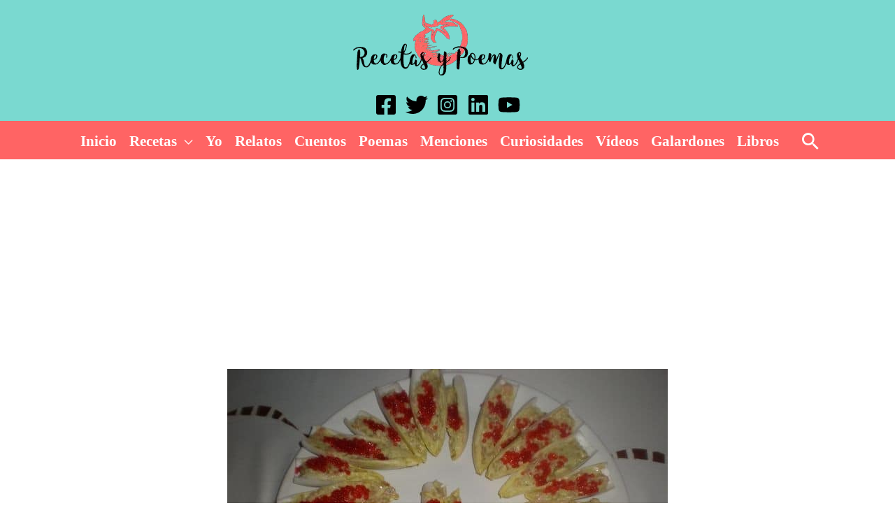

--- FILE ---
content_type: text/html; charset=UTF-8
request_url: https://recetasypoemas.com/verduras/endivias-rellenas-de-salmon-y-aguacate/
body_size: 32041
content:
<!DOCTYPE html><html lang="es" prefix="og: https://ogp.me/ns#"><head><meta charset="UTF-8"><meta name="viewport" content="width=device-width, initial-scale=1"><link rel="profile" href="https://gmpg.org/xfn/11"><link rel='dns-prefetch' href='//www.google-analytics.com'><link rel='dns-prefetch' href='//stats.g.doubleclick.net'><link rel='dns-prefetch' href='//www.google.com'><link rel='dns-prefetch' href='//www.google.co.uk'><link rel='dns-prefetch' href='//www.google-analytics.com'><link rel='dns-prefetch' href='//stats.g.doubleclick.net'><link rel='dns-prefetch' href='//www.google.com'><link rel='dns-prefetch' href='//www.google.co.uk'><link rel='dns-prefetch' href='//cdnjs.cloudflare.com'><link rel='dns-prefetch' href='//c0.wp.com'><link rel='dns-prefetch' href='//gstatic.com'><link rel='dns-prefetch' href='//ssl.google-analytics.com'><link rel='dns-prefetch' href='//google-analytics.com'><link rel='dns-prefetch' href='//mailchimp.com'><link rel='dns-prefetch' href='//schema.org'><title>▷ Endivias rellenas de salmón y aguacate 👩‍🍳 | Recetas y Poemas</title><link rel="preload" href="https://recetasypoemas.com/wp-content/uploads/2020/05/logo-movil-1712382.png.webp" as="image"><link rel="preload" href="https://recetasypoemas.com/wp-content/uploads/2020/05/logo-movil-1712382.png" as="image"><link rel="preload" href="https://recetasypoemas.com/wp-includes/js/jquery/jquery.min.js?ver=3.5.1" as="script"><meta name="description" content="Receta de 👩‍🍳 Endivias rellenas de salmón y aguacate. Hoy vamos a elaborar una deliciosa receta de hojas de endivias. Este plato, es ideal para servirlo de picoteo. Pero del mismo modo nos valdrá para servirlo de entrantes. Así como de plato único."/><meta name="robots" content="follow, index, max-snippet:-1, max-video-preview:-1, max-image-preview:large"/><link rel="canonical" href="https://recetasypoemas.com/verduras/endivias-rellenas-de-salmon-y-aguacate/" /><meta property="og:locale" content="es_ES" /><meta property="og:type" content="article" /><meta property="og:title" content="▷ Endivias rellenas de salmón y aguacate 👩‍🍳 | Recetas y Poemas" /><meta property="og:description" content="Receta de 👩‍🍳 Endivias rellenas de salmón y aguacate. Hoy vamos a elaborar una deliciosa receta de hojas de endivias. Este plato, es ideal para servirlo de picoteo. Pero del mismo modo nos valdrá para servirlo de entrantes. Así como de plato único." /><meta property="og:url" content="https://recetasypoemas.com/verduras/endivias-rellenas-de-salmon-y-aguacate/" /><meta property="og:site_name" content="Recetas y Poemas" /><meta property="article:publisher" content="https://www.facebook.com/recetasypoemas" /><meta property="article:tag" content="abanico" /><meta property="article:tag" content="aceite" /><meta property="article:tag" content="aceite de oliva" /><meta property="article:tag" content="aceite de oliva virgen" /><meta property="article:tag" content="aceite de oliva virgen extra" /><meta property="article:tag" content="aguacate" /><meta property="article:tag" content="añadirle" /><meta property="article:tag" content="bandeja" /><meta property="article:tag" content="blanca" /><meta property="article:tag" content="bol" /><meta property="article:tag" content="café" /><meta property="article:tag" content="calentar" /><meta property="article:tag" content="calentar el aceite" /><meta property="article:tag" content="caviar" /><meta property="article:tag" content="cebolla" /><meta property="article:tag" content="cogiendo" /><meta property="article:tag" content="colocando" /><meta property="article:tag" content="cuadraditos" /><meta property="article:tag" content="cucharadas" /><meta property="article:tag" content="cucharadas soperas" /><meta property="article:tag" content="encima" /><meta property="article:tag" content="Endivias" /><meta property="article:tag" content="Endivias rellenas" /><meta property="article:tag" content="Endivias rellenas de salmón" /><meta property="article:tag" content="Endivias rellenas de salmón y aguacate" /><meta property="article:tag" content="escurrir" /><meta property="article:tag" content="extra" /><meta property="article:tag" content="fina" /><meta property="article:tag" content="final" /><meta property="article:tag" content="fundido" /><meta property="article:tag" content="gotas" /><meta property="article:tag" content="gotas de limón" /><meta property="article:tag" content="Gramos" /><meta property="article:tag" content="hojas" /><meta property="article:tag" content="hojas de endivia" /><meta property="article:tag" content="lavamos" /><meta property="article:tag" content="limón" /><meta property="article:tag" content="metemos" /><meta property="article:tag" content="mezcla" /><meta property="article:tag" content="mezclarlo" /><meta property="article:tag" content="nevera" /><meta property="article:tag" content="oliva" /><meta property="article:tag" content="oliva virgen" /><meta property="article:tag" content="oliva virgen extra" /><meta property="article:tag" content="pequeñas" /><meta property="article:tag" content="pizco" /><meta property="article:tag" content="pizco de sal fina marina" /><meta property="article:tag" content="pochar" /><meta property="article:tag" content="queso" /><meta property="article:tag" content="queso fundido" /><meta property="article:tag" content="rellenando" /><meta property="article:tag" content="rellenas" /><meta property="article:tag" content="sal" /><meta property="article:tag" content="sal fina" /><meta property="article:tag" content="sal fina marina" /><meta property="article:tag" content="salmón" /><meta property="article:tag" content="salmón ahumado" /><meta property="article:tag" content="sartén" /><meta property="article:tag" content="servir" /><meta property="article:tag" content="tapado" /><meta property="article:tag" content="troceamos" /><meta property="article:tag" content="una" /><meta property="article:tag" content="virgen" /><meta property="article:section" content="Verduras" /><meta property="og:updated_time" content="2021-11-26T12:04:34+00:00" /><meta property="og:image" content="https://recetasypoemas.com/wp-content/uploads/2013/01/ff9d018aae83fbc06b5feba5a75d8897.jpg" /><meta property="og:image:secure_url" content="https://recetasypoemas.com/wp-content/uploads/2013/01/ff9d018aae83fbc06b5feba5a75d8897.jpg" /><meta property="og:image:width" content="630" /><meta property="og:image:height" content="473" /><meta property="og:image:alt" content="Endivias rellenas de salmón y aguacate" /><meta property="og:image:type" content="image/jpeg" /><meta property="article:published_time" content="2013-01-13T13:31:08+00:00" /><meta property="article:modified_time" content="2021-11-26T12:04:34+00:00" /><meta name="twitter:card" content="summary_large_image" /><meta name="twitter:title" content="▷ Endivias rellenas de salmón y aguacate 👩‍🍳 | Recetas y Poemas" /><meta name="twitter:description" content="Receta de 👩‍🍳 Endivias rellenas de salmón y aguacate. Hoy vamos a elaborar una deliciosa receta de hojas de endivias. Este plato, es ideal para servirlo de picoteo. Pero del mismo modo nos valdrá para servirlo de entrantes. Así como de plato único." /><meta name="twitter:site" content="@recetasypoemas" /><meta name="twitter:creator" content="@recetasypoemas" /><meta name="twitter:image" content="https://recetasypoemas.com/wp-content/uploads/2013/01/ff9d018aae83fbc06b5feba5a75d8897.jpg" /><meta name="twitter:label1" content="Escrito por" /><meta name="twitter:data1" content="Mila Reyes" /><meta name="twitter:label2" content="Tiempo de lectura" /><meta name="twitter:data2" content="1 minuto" /> <script type="application/ld+json" class="rank-math-schema-pro">{"@context":"https://schema.org","@graph":[{"@type":["Person","Organization"],"@id":"https://recetasypoemas.com/#person","name":"admin","sameAs":["https://www.facebook.com/recetasypoemas","https://twitter.com/recetasypoemas"]},{"@type":"WebSite","@id":"https://recetasypoemas.com/#website","url":"https://recetasypoemas.com","name":"admin","publisher":{"@id":"https://recetasypoemas.com/#person"},"inLanguage":"es"},{"@type":"ImageObject","@id":"https://recetasypoemas.com/wp-content/uploads/2013/01/ff9d018aae83fbc06b5feba5a75d8897.jpg","url":"https://recetasypoemas.com/wp-content/uploads/2013/01/ff9d018aae83fbc06b5feba5a75d8897.jpg","width":"630","height":"473","inLanguage":"es"},{"@type":"BreadcrumbList","@id":"https://recetasypoemas.com/verduras/endivias-rellenas-de-salmon-y-aguacate/#breadcrumb","itemListElement":[{"@type":"ListItem","position":"1","item":{"@id":"https://recetasypoemas.com","name":"Portada"}},{"@type":"ListItem","position":"2","item":{"@id":"https://recetasypoemas.com/verduras/endivias-rellenas-de-salmon-y-aguacate/","name":"\u25b7 Endivias rellenas de salm\u00f3n y aguacate \ud83d\udc69\u200d\ud83c\udf73"}}]},{"@type":"WebPage","@id":"https://recetasypoemas.com/verduras/endivias-rellenas-de-salmon-y-aguacate/#webpage","url":"https://recetasypoemas.com/verduras/endivias-rellenas-de-salmon-y-aguacate/","name":"\u25b7 Endivias rellenas de salm\u00f3n y aguacate \ud83d\udc69\u200d\ud83c\udf73 | Recetas y Poemas","datePublished":"2013-01-13T13:31:08+00:00","dateModified":"2021-11-26T12:04:34+00:00","isPartOf":{"@id":"https://recetasypoemas.com/#website"},"primaryImageOfPage":{"@id":"https://recetasypoemas.com/wp-content/uploads/2013/01/ff9d018aae83fbc06b5feba5a75d8897.jpg"},"inLanguage":"es","breadcrumb":{"@id":"https://recetasypoemas.com/verduras/endivias-rellenas-de-salmon-y-aguacate/#breadcrumb"}},{"@type":"Person","@id":"https://recetasypoemas.com/verduras/endivias-rellenas-de-salmon-y-aguacate/#author","name":"Mila Reyes","image":{"@type":"ImageObject","@id":"https://recetasypoemas.com/wp-content/litespeed/avatar/68dbce1e766cd0ed3ed63097f8ef0e5c.jpg?ver=1768418814","url":"https://recetasypoemas.com/wp-content/litespeed/avatar/68dbce1e766cd0ed3ed63097f8ef0e5c.jpg?ver=1768418814","caption":"Mila Reyes","inLanguage":"es"}},{"@type":"BlogPosting","headline":"\u25b7 Endivias rellenas de salm\u00f3n y aguacate \ud83d\udc69\u200d\ud83c\udf73 | Recetas y Poemas","keywords":"Endivias rellenas de salm\u00f3n y aguacate,Endivias rellenas de salm\u00f3n,Endivias rellenas","datePublished":"2013-01-13T13:31:08+00:00","dateModified":"2021-11-26T12:04:34+00:00","author":{"@id":"https://recetasypoemas.com/verduras/endivias-rellenas-de-salmon-y-aguacate/#author","name":"Mila Reyes"},"publisher":{"@id":"https://recetasypoemas.com/#person"},"description":"Receta de \ud83d\udc69\u200d\ud83c\udf73 Endivias rellenas de salm\u00f3n y aguacate. Hoy vamos a elaborar una deliciosa receta de hojas de endivias. Este plato, es ideal para servirlo de picoteo. Pero del mismo modo nos valdr\u00e1 para servirlo de entrantes. As\u00ed como de plato \u00fanico.","name":"\u25b7 Endivias rellenas de salm\u00f3n y aguacate \ud83d\udc69\u200d\ud83c\udf73 | Recetas y Poemas","@id":"https://recetasypoemas.com/verduras/endivias-rellenas-de-salmon-y-aguacate/#richSnippet","isPartOf":{"@id":"https://recetasypoemas.com/verduras/endivias-rellenas-de-salmon-y-aguacate/#webpage"},"image":{"@id":"https://recetasypoemas.com/wp-content/uploads/2013/01/ff9d018aae83fbc06b5feba5a75d8897.jpg"},"inLanguage":"es","mainEntityOfPage":{"@id":"https://recetasypoemas.com/verduras/endivias-rellenas-de-salmon-y-aguacate/#webpage"}}]}</script> <link rel='dns-prefetch' href='//www.googletagmanager.com' /><link rel='dns-prefetch' href='//pagead2.googlesyndication.com' /><link rel="alternate" type="application/rss+xml" title="Recetas y Poemas &raquo; Feed" href="https://recetasypoemas.com/feed/" /><link rel="alternate" type="application/rss+xml" title="Recetas y Poemas &raquo; Feed de los comentarios" href="https://recetasypoemas.com/comments/feed/" /><link rel="alternate" type="application/rss+xml" title="Recetas y Poemas &raquo; Comentario ▷ Endivias rellenas de salmón y aguacate 👩‍🍳 del feed" href="https://recetasypoemas.com/verduras/endivias-rellenas-de-salmon-y-aguacate/feed/" /><link data-optimized="2" rel="stylesheet" href="https://recetasypoemas.com/wp-content/litespeed/css/f6018ac41444e27bf49ccfddee912cce.css?ver=f4070" /> <script id="astra-flexibility-js-after" type="litespeed/javascript">flexibility(document.documentElement)</script> <script src="https://recetasypoemas.com/wp-includes/js/jquery/jquery.min.js" id="jquery-core-js"></script> <link rel="https://api.w.org/" href="https://recetasypoemas.com/wp-json/" /><link rel="alternate" title="JSON" type="application/json" href="https://recetasypoemas.com/wp-json/wp/v2/posts/937" /><meta name="generator" content="Site Kit by Google 1.168.0" /><script type="litespeed/javascript">window.pmGAID="G-98V6HLTR43"</script> <meta name="google-adsense-platform-account" content="ca-host-pub-2644536267352236"><meta name="google-adsense-platform-domain" content="sitekit.withgoogle.com"> <script async src="https://pagead2.googlesyndication.com/pagead/js/adsbygoogle.js?client=ca-pub-4693571225422933&amp;host=ca-host-pub-2644536267352236" crossorigin="anonymous"></script> </head><body itemtype='https://schema.org/Blog' itemscope='itemscope' class="wp-singular post-template-default single single-post postid-937 single-format-standard wp-custom-logo wp-embed-responsive wp-theme-astra ast-desktop ast-plain-container ast-no-sidebar astra-4.11.18 group-blog ast-blog-single-style-1 ast-single-post ast-mobile-inherit-site-logo ast-inherit-site-logo-transparent ast-hfb-header ast-full-width-layout ast-normal-title-enabled astra-addon-4.11.13"><a
class="skip-link screen-reader-text"
href="#content">
Ir al contenido</a><div
class="hfeed site" id="page"><header
class="site-header header-main-layout-2 ast-primary-menu-enabled ast-logo-title-inline ast-builder-menu-toggle-icon ast-mobile-header-stack" id="masthead" itemtype="https://schema.org/WPHeader" itemscope="itemscope" itemid="#masthead"		><div id="ast-desktop-header" data-toggle-type="off-canvas"><div class="ast-above-header-wrap  "><div class="ast-above-header-bar ast-above-header  site-header-focus-item" data-section="section-above-header-builder"><div class="site-above-header-wrap ast-builder-grid-row-container site-header-focus-item ast-container" data-section="section-above-header-builder"><div class="ast-builder-grid-row ast-grid-center-col-layout-only ast-flex ast-grid-center-col-layout"><div class="site-header-above-section-center site-header-section ast-flex ast-grid-section-center"><div class="ast-builder-layout-element ast-flex site-header-focus-item" data-section="title_tagline"><div
class="site-branding ast-site-identity" itemtype="https://schema.org/Organization" itemscope="itemscope"				>
<span class="site-logo-img"><a href="https://recetasypoemas.com/" class="custom-logo-link" rel="home"><img data-lazyloaded="1" data-placeholder-resp="250x87" src="data:image/svg+xml,%3Csvg%20xmlns%3D%22http%3A%2F%2Fwww.w3.org%2F2000%2Fsvg%22%20width%3D%22250%22%20height%3D%2287%22%20viewBox%3D%220%200%20250%2087%22%3E%3Cfilter%20id%3D%22b%22%3E%3CfeGaussianBlur%20stdDeviation%3D%2212%22%20%2F%3E%3C%2Ffilter%3E%3Cpath%20fill%3D%22%23341318%22%20d%3D%22M0%200h250v87H0z%22%2F%3E%3Cg%20filter%3D%22url(%23b)%22%20transform%3D%22translate(.5%20.5)%22%20fill-opacity%3D%22.5%22%3E%3Cellipse%20fill%3D%22%23d74f59%22%20rx%3D%221%22%20ry%3D%221%22%20transform%3D%22matrix(-35.61955%2048.31319%20-38.21303%20-28.17307%20124.5%2016.3)%22%2F%3E%3Cellipse%20rx%3D%221%22%20ry%3D%221%22%20transform%3D%22matrix(-45.1275%20179.66014%20-39.28392%20-9.86744%20217.2%2049)%22%2F%3E%3Cellipse%20cx%3D%2222%22%20cy%3D%2247%22%20rx%3D%2242%22%20ry%3D%22229%22%2F%3E%3Cellipse%20fill%3D%22%23e74c19%22%20rx%3D%221%22%20ry%3D%221%22%20transform%3D%22rotate(125.1%2060.9%2031.6)%20scale(38.96172%2030.50943)%22%2F%3E%3C%2Fg%3E%3C%2Fsvg%3E" width="250" height="87" data-src="https://recetasypoemas.com/wp-content/uploads/2020/05/logo-movil-1712382.png.webp" class="custom-logo" alt="logo-movil" decoding="async" /></a></span></div></div></div></div></div></div></div><div class="ast-main-header-wrap main-header-bar-wrap "><div class="ast-primary-header-bar ast-primary-header main-header-bar site-header-focus-item" data-section="section-primary-header-builder"><div class="site-primary-header-wrap ast-builder-grid-row-container site-header-focus-item ast-container" data-section="section-primary-header-builder"><div class="ast-builder-grid-row ast-grid-center-col-layout-only ast-flex ast-grid-center-col-layout"><div class="site-header-primary-section-center site-header-section ast-flex ast-grid-section-center"><div class="ast-builder-layout-element ast-flex site-header-focus-item" data-section="section-hb-social-icons-1"><div class="ast-header-social-1-wrap ast-header-social-wrap"><div class="header-social-inner-wrap element-social-inner-wrap social-show-label-false ast-social-color-type-custom ast-social-stack-none ast-social-element-style-filled"><a href="https://www.facebook.com/recetasypoemas/" aria-label="Facebook" target="_blank" rel="noopener noreferrer" style="--color: #557dbc; --background-color: transparent;" class="ast-builder-social-element ast-inline-flex ast-facebook header-social-item"><span aria-hidden="true" class="ahfb-svg-iconset ast-inline-flex svg-baseline"><svg xmlns='http://www.w3.org/2000/svg' viewBox='0 0 448 512'><path d='M400 32H48A48 48 0 0 0 0 80v352a48 48 0 0 0 48 48h137.25V327.69h-63V256h63v-54.64c0-62.15 37-96.48 93.67-96.48 27.14 0 55.52 4.84 55.52 4.84v61h-31.27c-30.81 0-40.42 19.12-40.42 38.73V256h68.78l-11 71.69h-57.78V480H400a48 48 0 0 0 48-48V80a48 48 0 0 0-48-48z'></path></svg></span></a><a href="https://twitter.com/recetasypoemas" aria-label="Twitter" target="_blank" rel="noopener noreferrer" style="--color: #7acdee; --background-color: transparent;" class="ast-builder-social-element ast-inline-flex ast-twitter header-social-item"><span aria-hidden="true" class="ahfb-svg-iconset ast-inline-flex svg-baseline"><svg xmlns='http://www.w3.org/2000/svg' viewBox='0 0 512 512'><path d='M459.37 151.716c.325 4.548.325 9.097.325 13.645 0 138.72-105.583 298.558-298.558 298.558-59.452 0-114.68-17.219-161.137-47.106 8.447.974 16.568 1.299 25.34 1.299 49.055 0 94.213-16.568 130.274-44.832-46.132-.975-84.792-31.188-98.112-72.772 6.498.974 12.995 1.624 19.818 1.624 9.421 0 18.843-1.3 27.614-3.573-48.081-9.747-84.143-51.98-84.143-102.985v-1.299c13.969 7.797 30.214 12.67 47.431 13.319-28.264-18.843-46.781-51.005-46.781-87.391 0-19.492 5.197-37.36 14.294-52.954 51.655 63.675 129.3 105.258 216.365 109.807-1.624-7.797-2.599-15.918-2.599-24.04 0-57.828 46.782-104.934 104.934-104.934 30.213 0 57.502 12.67 76.67 33.137 23.715-4.548 46.456-13.32 66.599-25.34-7.798 24.366-24.366 44.833-46.132 57.827 21.117-2.273 41.584-8.122 60.426-16.243-14.292 20.791-32.161 39.308-52.628 54.253z'></path></svg></span></a><a href="https://www.instagram.com/milareyesmarrero/" aria-label="Instagram" target="_blank" rel="noopener noreferrer" style="--color: #8a3ab9; --background-color: transparent;" class="ast-builder-social-element ast-inline-flex ast-instagram header-social-item"><span aria-hidden="true" class="ahfb-svg-iconset ast-inline-flex svg-baseline"><svg xmlns='http://www.w3.org/2000/svg' viewBox='0 0 448 512'><path d='M224,202.66A53.34,53.34,0,1,0,277.36,256,53.38,53.38,0,0,0,224,202.66Zm124.71-41a54,54,0,0,0-30.41-30.41c-21-8.29-71-6.43-94.3-6.43s-73.25-1.93-94.31,6.43a54,54,0,0,0-30.41,30.41c-8.28,21-6.43,71.05-6.43,94.33S91,329.26,99.32,350.33a54,54,0,0,0,30.41,30.41c21,8.29,71,6.43,94.31,6.43s73.24,1.93,94.3-6.43a54,54,0,0,0,30.41-30.41c8.35-21,6.43-71.05,6.43-94.33S357.1,182.74,348.75,161.67ZM224,338a82,82,0,1,1,82-82A81.9,81.9,0,0,1,224,338Zm85.38-148.3a19.14,19.14,0,1,1,19.13-19.14A19.1,19.1,0,0,1,309.42,189.74ZM400,32H48A48,48,0,0,0,0,80V432a48,48,0,0,0,48,48H400a48,48,0,0,0,48-48V80A48,48,0,0,0,400,32ZM382.88,322c-1.29,25.63-7.14,48.34-25.85,67s-41.4,24.63-67,25.85c-26.41,1.49-105.59,1.49-132,0-25.63-1.29-48.26-7.15-67-25.85s-24.63-41.42-25.85-67c-1.49-26.42-1.49-105.61,0-132,1.29-25.63,7.07-48.34,25.85-67s41.47-24.56,67-25.78c26.41-1.49,105.59-1.49,132,0,25.63,1.29,48.33,7.15,67,25.85s24.63,41.42,25.85,67.05C384.37,216.44,384.37,295.56,382.88,322Z'></path></svg></span></a><a href="https://es.linkedin.com/in/mila-reyes" aria-label="Linkedin" target="_blank" rel="noopener noreferrer" style="--color: #1c86c6; --background-color: transparent;" class="ast-builder-social-element ast-inline-flex ast-linkedin header-social-item"><span aria-hidden="true" class="ahfb-svg-iconset ast-inline-flex svg-baseline"><svg xmlns='http://www.w3.org/2000/svg' viewBox='0 0 448 512'><path d='M416 32H31.9C14.3 32 0 46.5 0 64.3v383.4C0 465.5 14.3 480 31.9 480H416c17.6 0 32-14.5 32-32.3V64.3c0-17.8-14.4-32.3-32-32.3zM135.4 416H69V202.2h66.5V416zm-33.2-243c-21.3 0-38.5-17.3-38.5-38.5S80.9 96 102.2 96c21.2 0 38.5 17.3 38.5 38.5 0 21.3-17.2 38.5-38.5 38.5zm282.1 243h-66.4V312c0-24.8-.5-56.7-34.5-56.7-34.6 0-39.9 27-39.9 54.9V416h-66.4V202.2h63.7v29.2h.9c8.9-16.8 30.6-34.5 62.9-34.5 67.2 0 79.7 44.3 79.7 101.9V416z'></path></svg></span></a><a href="https://www.youtube.com/user/RecetasMila" aria-label="YouTube" target="_blank" rel="noopener noreferrer" style="--color: #e96651; --background-color: transparent;" class="ast-builder-social-element ast-inline-flex ast-youtube header-social-item"><span aria-hidden="true" class="ahfb-svg-iconset ast-inline-flex svg-baseline"><svg xmlns='http://www.w3.org/2000/svg' viewBox='0 0 576 512'><path d='M549.655 124.083c-6.281-23.65-24.787-42.276-48.284-48.597C458.781 64 288 64 288 64S117.22 64 74.629 75.486c-23.497 6.322-42.003 24.947-48.284 48.597-11.412 42.867-11.412 132.305-11.412 132.305s0 89.438 11.412 132.305c6.281 23.65 24.787 41.5 48.284 47.821C117.22 448 288 448 288 448s170.78 0 213.371-11.486c23.497-6.321 42.003-24.171 48.284-47.821 11.412-42.867 11.412-132.305 11.412-132.305s0-89.438-11.412-132.305zm-317.51 213.508V175.185l142.739 81.205-142.739 81.201z'></path></svg></span></a></div></div></div></div></div></div></div></div><div class="ast-below-header-wrap  "><div class="ast-below-header-bar ast-below-header  site-header-focus-item" data-section="section-below-header-builder"><div class="site-below-header-wrap ast-builder-grid-row-container site-header-focus-item ast-container" data-section="section-below-header-builder"><div class="ast-builder-grid-row ast-grid-center-col-layout-only ast-flex ast-grid-center-col-layout"><div class="site-header-below-section-center site-header-section ast-flex ast-grid-section-center"><div class="ast-builder-menu-1 ast-builder-menu ast-flex ast-builder-menu-1-focus-item ast-builder-layout-element site-header-focus-item" data-section="section-hb-menu-1"><div class="ast-main-header-bar-alignment"><div class="main-header-bar-navigation"><nav class="site-navigation ast-flex-grow-1 navigation-accessibility site-header-focus-item" id="primary-site-navigation-desktop" aria-label="Navegación del sitio principal" itemtype="https://schema.org/SiteNavigationElement" itemscope="itemscope"><div class="main-navigation ast-inline-flex"><ul id="ast-hf-menu-1" class="main-header-menu ast-menu-shadow ast-nav-menu ast-flex  submenu-with-border stack-on-mobile ast-mega-menu-enabled"><li id="menu-item-12853" class="menu-item menu-item-type-custom menu-item-object-custom menu-item-home menu-item-12853"><a href="https://recetasypoemas.com/" class="menu-link"><span class="ast-icon icon-arrow"></span><span class="menu-text">Inicio</span></a></li><li id="menu-item-48469" class="menu-item menu-item-type-post_type menu-item-object-page menu-item-has-children menu-item-48469"><a aria-expanded="false" href="https://recetasypoemas.com/recetas/" class="menu-link"><span class="ast-icon icon-arrow"></span><span class="menu-text">Recetas</span><span role="application" class="dropdown-menu-toggle ast-header-navigation-arrow" tabindex="0" aria-expanded="false" aria-label="Conmutador del menú"  ><span class="ast-icon icon-arrow"></span></span></a><button class="ast-menu-toggle" aria-expanded="false" aria-label="Alternar menú"><span class="ast-icon icon-arrow"></span></button><ul class="sub-menu"><li id="menu-item-12525" class="menu-item menu-item-type-taxonomy menu-item-object-category menu-item-12525"><a href="https://recetasypoemas.com/arroz/" class="menu-link"><span class="ast-icon icon-arrow"></span><span class="menu-text">Arroz</span></a></li><li id="menu-item-12526" class="menu-item menu-item-type-taxonomy menu-item-object-category menu-item-12526"><a href="https://recetasypoemas.com/aves/" class="menu-link"><span class="ast-icon icon-arrow"></span><span class="menu-text">Aves</span></a></li><li id="menu-item-12527" class="menu-item menu-item-type-taxonomy menu-item-object-category menu-item-12527"><a href="https://recetasypoemas.com/batidos/" class="menu-link"><span class="ast-icon icon-arrow"></span><span class="menu-text">Batidos</span></a></li><li id="menu-item-12528" class="menu-item menu-item-type-taxonomy menu-item-object-category menu-item-12528"><a href="https://recetasypoemas.com/carnes/" class="menu-link"><span class="ast-icon icon-arrow"></span><span class="menu-text">Carnes</span></a></li><li id="menu-item-12529" class="menu-item menu-item-type-taxonomy menu-item-object-category menu-item-12529"><a href="https://recetasypoemas.com/ensaladas/" class="menu-link"><span class="ast-icon icon-arrow"></span><span class="menu-text">Ensaladas</span></a></li><li id="menu-item-12530" class="menu-item menu-item-type-taxonomy menu-item-object-category menu-item-12530"><a href="https://recetasypoemas.com/huevos/" class="menu-link"><span class="ast-icon icon-arrow"></span><span class="menu-text">Huevos</span></a></li><li id="menu-item-12531" class="menu-item menu-item-type-taxonomy menu-item-object-category menu-item-12531"><a href="https://recetasypoemas.com/legumbres/" class="menu-link"><span class="ast-icon icon-arrow"></span><span class="menu-text">Legumbres</span></a></li><li id="menu-item-12532" class="menu-item menu-item-type-taxonomy menu-item-object-category menu-item-12532"><a href="https://recetasypoemas.com/mariscos/" class="menu-link"><span class="ast-icon icon-arrow"></span><span class="menu-text">Mariscos</span></a></li><li id="menu-item-12533" class="menu-item menu-item-type-taxonomy menu-item-object-category menu-item-12533"><a href="https://recetasypoemas.com/pan/" class="menu-link"><span class="ast-icon icon-arrow"></span><span class="menu-text">Pan</span></a></li><li id="menu-item-12534" class="menu-item menu-item-type-taxonomy menu-item-object-category menu-item-12534"><a href="https://recetasypoemas.com/pasta/" class="menu-link"><span class="ast-icon icon-arrow"></span><span class="menu-text">Pasta</span></a></li><li id="menu-item-12535" class="menu-item menu-item-type-taxonomy menu-item-object-category menu-item-12535"><a href="https://recetasypoemas.com/pescados/" class="menu-link"><span class="ast-icon icon-arrow"></span><span class="menu-text">Pescados</span></a></li><li id="menu-item-12536" class="menu-item menu-item-type-taxonomy menu-item-object-category menu-item-12536"><a href="https://recetasypoemas.com/pizzas/" class="menu-link"><span class="ast-icon icon-arrow"></span><span class="menu-text">Pizzas</span></a></li><li id="menu-item-12537" class="menu-item menu-item-type-taxonomy menu-item-object-category menu-item-12537"><a href="https://recetasypoemas.com/postres/" class="menu-link"><span class="ast-icon icon-arrow"></span><span class="menu-text">Postres</span></a></li><li id="menu-item-12539" class="menu-item menu-item-type-taxonomy menu-item-object-category menu-item-12539"><a href="https://recetasypoemas.com/salsas/" class="menu-link"><span class="ast-icon icon-arrow"></span><span class="menu-text">Salsas</span></a></li><li id="menu-item-12540" class="menu-item menu-item-type-taxonomy menu-item-object-category menu-item-12540"><a href="https://recetasypoemas.com/sopas-y-cremas/" class="menu-link"><span class="ast-icon icon-arrow"></span><span class="menu-text">Sopas y Cremas</span></a></li><li id="menu-item-12541" class="menu-item menu-item-type-taxonomy menu-item-object-category current-post-ancestor current-menu-parent current-post-parent menu-item-12541"><a href="https://recetasypoemas.com/verduras/" class="menu-link"><span class="ast-icon icon-arrow"></span><span class="menu-text">Verduras</span></a></li></ul></li><li id="menu-item-39654" class="menu-item menu-item-type-post_type menu-item-object-page menu-item-39654"><a href="https://recetasypoemas.com/mila-reyes/" class="menu-link"><span class="ast-icon icon-arrow"></span><span class="menu-text">Yo</span></a></li><li id="menu-item-12543" class="menu-item menu-item-type-taxonomy menu-item-object-category menu-item-12543"><a href="https://recetasypoemas.com/relatos/" class="menu-link"><span class="ast-icon icon-arrow"></span><span class="menu-text">Relatos</span></a></li><li id="menu-item-12544" class="menu-item menu-item-type-taxonomy menu-item-object-category menu-item-12544"><a href="https://recetasypoemas.com/cuentos/" class="menu-link"><span class="ast-icon icon-arrow"></span><span class="menu-text">Cuentos</span></a></li><li id="menu-item-12545" class="menu-item menu-item-type-taxonomy menu-item-object-category menu-item-12545"><a href="https://recetasypoemas.com/menciones/poemas/" class="menu-link"><span class="ast-icon icon-arrow"></span><span class="menu-text">Poemas</span></a></li><li id="menu-item-12546" class="menu-item menu-item-type-taxonomy menu-item-object-category menu-item-12546"><a href="https://recetasypoemas.com/menciones/" class="menu-link"><span class="ast-icon icon-arrow"></span><span class="menu-text">Menciones</span></a></li><li id="menu-item-12549" class="menu-item menu-item-type-taxonomy menu-item-object-category menu-item-12549"><a href="https://recetasypoemas.com/curiosidades/" class="menu-link"><span class="ast-icon icon-arrow"></span><span class="menu-text">Curiosidades</span></a></li><li id="menu-item-12550" class="menu-item menu-item-type-taxonomy menu-item-object-category menu-item-12550"><a href="https://recetasypoemas.com/videos/" class="menu-link"><span class="ast-icon icon-arrow"></span><span class="menu-text">Vídeos</span></a></li><li id="menu-item-12551" class="menu-item menu-item-type-taxonomy menu-item-object-category menu-item-12551"><a href="https://recetasypoemas.com/galardones/" class="menu-link"><span class="ast-icon icon-arrow"></span><span class="menu-text">Galardones</span></a></li><li id="menu-item-15212" class="menu-item menu-item-type-taxonomy menu-item-object-category menu-item-15212"><a href="https://recetasypoemas.com/libros/" class="menu-link"><span class="ast-icon icon-arrow"></span><span class="menu-text">Libros</span></a></li></ul></div></nav></div></div></div><div class="ast-builder-layout-element ast-flex site-header-focus-item ast-header-search" data-section="section-header-search"><div class="ast-search-menu-icon slide-search" ><form role="search" method="get" class="search-form" action="https://recetasypoemas.com/">
<label for="search-field">
<span class="screen-reader-text">Buscar por:</span>
<input type="search" id="search-field" class="search-field"   placeholder="Buscar &hellip;" value="" name="s" tabindex="-1">
</label></form><div class="ast-search-icon">
<a class="slide-search astra-search-icon" role="button" tabindex="0" aria-label="Botón de búsqueda" href="#">
<span class="screen-reader-text">Buscar</span>
<span class="ast-icon icon-search"></span>				</a></div></div></div></div></div></div></div></div></div><div id="ast-mobile-header" class="ast-mobile-header-wrap " data-type="off-canvas"><div class="ast-above-header-wrap " ><div class="ast-above-header-bar ast-above-header site-above-header-wrap site-header-focus-item ast-builder-grid-row-layout-default ast-builder-grid-row-tablet-layout-default ast-builder-grid-row-mobile-layout-default" data-section="section-above-header-builder"><div class="ast-builder-grid-row ast-grid-center-col-layout-only ast-flex ast-grid-center-col-layout"><div class="site-header-above-section-center site-header-section ast-flex ast-grid-section-center"><div class="ast-builder-layout-element ast-flex site-header-focus-item" data-section="title_tagline"><div
class="site-branding ast-site-identity" itemtype="https://schema.org/Organization" itemscope="itemscope"				>
<span class="site-logo-img"><a href="https://recetasypoemas.com/" class="custom-logo-link" rel="home"><img data-lazyloaded="1" data-placeholder-resp="250x87" src="data:image/svg+xml,%3Csvg%20xmlns%3D%22http%3A%2F%2Fwww.w3.org%2F2000%2Fsvg%22%20width%3D%22250%22%20height%3D%2287%22%20viewBox%3D%220%200%20250%2087%22%3E%3Cfilter%20id%3D%22b%22%3E%3CfeGaussianBlur%20stdDeviation%3D%2212%22%20%2F%3E%3C%2Ffilter%3E%3Cpath%20fill%3D%22%23341318%22%20d%3D%22M0%200h250v87H0z%22%2F%3E%3Cg%20filter%3D%22url(%23b)%22%20transform%3D%22translate(.5%20.5)%22%20fill-opacity%3D%22.5%22%3E%3Cellipse%20fill%3D%22%23d74f59%22%20rx%3D%221%22%20ry%3D%221%22%20transform%3D%22matrix(-35.61955%2048.31319%20-38.21303%20-28.17307%20124.5%2016.3)%22%2F%3E%3Cellipse%20rx%3D%221%22%20ry%3D%221%22%20transform%3D%22matrix(-45.1275%20179.66014%20-39.28392%20-9.86744%20217.2%2049)%22%2F%3E%3Cellipse%20cx%3D%2222%22%20cy%3D%2247%22%20rx%3D%2242%22%20ry%3D%22229%22%2F%3E%3Cellipse%20fill%3D%22%23e74c19%22%20rx%3D%221%22%20ry%3D%221%22%20transform%3D%22rotate(125.1%2060.9%2031.6)%20scale(38.96172%2030.50943)%22%2F%3E%3C%2Fg%3E%3C%2Fsvg%3E" width="250" height="87" data-src="https://recetasypoemas.com/wp-content/uploads/2020/05/logo-movil-1712382.png.webp" class="custom-logo" alt="logo-movil" decoding="async" /></a></span></div></div></div></div></div></div><div class="ast-main-header-wrap main-header-bar-wrap" ><div class="ast-primary-header-bar ast-primary-header main-header-bar site-primary-header-wrap site-header-focus-item ast-builder-grid-row-layout-default ast-builder-grid-row-tablet-layout-default ast-builder-grid-row-mobile-layout-default" data-section="section-primary-header-builder"><div class="ast-builder-grid-row ast-grid-center-col-layout-only ast-flex ast-grid-center-col-layout"><div class="site-header-primary-section-center site-header-section ast-flex ast-grid-section-center"><div class="ast-builder-layout-element ast-flex site-header-focus-item" data-section="section-header-mobile-trigger"><div class="ast-button-wrap">
<button type="button" class="menu-toggle main-header-menu-toggle ast-mobile-menu-trigger-fill"   aria-expanded="false" aria-label="Alternar menú principal">
<span class="mobile-menu-toggle-icon">
<span aria-hidden="true" class="ahfb-svg-iconset ast-inline-flex svg-baseline"><svg class='ast-mobile-svg ast-menu2-svg' fill='currentColor' version='1.1' xmlns='http://www.w3.org/2000/svg' width='24' height='28' viewBox='0 0 24 28'><path d='M24 21v2c0 0.547-0.453 1-1 1h-22c-0.547 0-1-0.453-1-1v-2c0-0.547 0.453-1 1-1h22c0.547 0 1 0.453 1 1zM24 13v2c0 0.547-0.453 1-1 1h-22c-0.547 0-1-0.453-1-1v-2c0-0.547 0.453-1 1-1h22c0.547 0 1 0.453 1 1zM24 5v2c0 0.547-0.453 1-1 1h-22c-0.547 0-1-0.453-1-1v-2c0-0.547 0.453-1 1-1h22c0.547 0 1 0.453 1 1z'></path></svg></span><span aria-hidden="true" class="ahfb-svg-iconset ast-inline-flex svg-baseline"><svg class='ast-mobile-svg ast-close-svg' fill='currentColor' version='1.1' xmlns='http://www.w3.org/2000/svg' width='24' height='24' viewBox='0 0 24 24'><path d='M5.293 6.707l5.293 5.293-5.293 5.293c-0.391 0.391-0.391 1.024 0 1.414s1.024 0.391 1.414 0l5.293-5.293 5.293 5.293c0.391 0.391 1.024 0.391 1.414 0s0.391-1.024 0-1.414l-5.293-5.293 5.293-5.293c0.391-0.391 0.391-1.024 0-1.414s-1.024-0.391-1.414 0l-5.293 5.293-5.293-5.293c-0.391-0.391-1.024-0.391-1.414 0s-0.391 1.024 0 1.414z'></path></svg></span>					</span>
<span class="mobile-menu-wrap">
<span class="mobile-menu">Menú</span>
</span>
</button></div></div></div></div></div></div><div class="ast-below-header-wrap " ><div class="ast-below-header-bar ast-below-header site-below-header-wrap site-header-focus-item ast-builder-grid-row-layout-default ast-builder-grid-row-tablet-layout-default ast-builder-grid-row-mobile-layout-default" data-section="section-below-header-builder"><div class="ast-builder-grid-row ast-grid-center-col-layout-only ast-flex ast-grid-center-col-layout"><div class="site-header-below-section-center site-header-section ast-flex ast-grid-section-center"><div class="ast-builder-layout-element ast-flex site-header-focus-item" data-section="section-hb-social-icons-1"><div class="ast-header-social-1-wrap ast-header-social-wrap"><div class="header-social-inner-wrap element-social-inner-wrap social-show-label-false ast-social-color-type-custom ast-social-stack-none ast-social-element-style-filled"><a href="https://www.facebook.com/recetasypoemas/" aria-label="Facebook" target="_blank" rel="noopener noreferrer" style="--color: #557dbc; --background-color: transparent;" class="ast-builder-social-element ast-inline-flex ast-facebook header-social-item"><span aria-hidden="true" class="ahfb-svg-iconset ast-inline-flex svg-baseline"><svg xmlns='http://www.w3.org/2000/svg' viewBox='0 0 448 512'><path d='M400 32H48A48 48 0 0 0 0 80v352a48 48 0 0 0 48 48h137.25V327.69h-63V256h63v-54.64c0-62.15 37-96.48 93.67-96.48 27.14 0 55.52 4.84 55.52 4.84v61h-31.27c-30.81 0-40.42 19.12-40.42 38.73V256h68.78l-11 71.69h-57.78V480H400a48 48 0 0 0 48-48V80a48 48 0 0 0-48-48z'></path></svg></span></a><a href="https://twitter.com/recetasypoemas" aria-label="Twitter" target="_blank" rel="noopener noreferrer" style="--color: #7acdee; --background-color: transparent;" class="ast-builder-social-element ast-inline-flex ast-twitter header-social-item"><span aria-hidden="true" class="ahfb-svg-iconset ast-inline-flex svg-baseline"><svg xmlns='http://www.w3.org/2000/svg' viewBox='0 0 512 512'><path d='M459.37 151.716c.325 4.548.325 9.097.325 13.645 0 138.72-105.583 298.558-298.558 298.558-59.452 0-114.68-17.219-161.137-47.106 8.447.974 16.568 1.299 25.34 1.299 49.055 0 94.213-16.568 130.274-44.832-46.132-.975-84.792-31.188-98.112-72.772 6.498.974 12.995 1.624 19.818 1.624 9.421 0 18.843-1.3 27.614-3.573-48.081-9.747-84.143-51.98-84.143-102.985v-1.299c13.969 7.797 30.214 12.67 47.431 13.319-28.264-18.843-46.781-51.005-46.781-87.391 0-19.492 5.197-37.36 14.294-52.954 51.655 63.675 129.3 105.258 216.365 109.807-1.624-7.797-2.599-15.918-2.599-24.04 0-57.828 46.782-104.934 104.934-104.934 30.213 0 57.502 12.67 76.67 33.137 23.715-4.548 46.456-13.32 66.599-25.34-7.798 24.366-24.366 44.833-46.132 57.827 21.117-2.273 41.584-8.122 60.426-16.243-14.292 20.791-32.161 39.308-52.628 54.253z'></path></svg></span></a><a href="https://www.instagram.com/milareyesmarrero/" aria-label="Instagram" target="_blank" rel="noopener noreferrer" style="--color: #8a3ab9; --background-color: transparent;" class="ast-builder-social-element ast-inline-flex ast-instagram header-social-item"><span aria-hidden="true" class="ahfb-svg-iconset ast-inline-flex svg-baseline"><svg xmlns='http://www.w3.org/2000/svg' viewBox='0 0 448 512'><path d='M224,202.66A53.34,53.34,0,1,0,277.36,256,53.38,53.38,0,0,0,224,202.66Zm124.71-41a54,54,0,0,0-30.41-30.41c-21-8.29-71-6.43-94.3-6.43s-73.25-1.93-94.31,6.43a54,54,0,0,0-30.41,30.41c-8.28,21-6.43,71.05-6.43,94.33S91,329.26,99.32,350.33a54,54,0,0,0,30.41,30.41c21,8.29,71,6.43,94.31,6.43s73.24,1.93,94.3-6.43a54,54,0,0,0,30.41-30.41c8.35-21,6.43-71.05,6.43-94.33S357.1,182.74,348.75,161.67ZM224,338a82,82,0,1,1,82-82A81.9,81.9,0,0,1,224,338Zm85.38-148.3a19.14,19.14,0,1,1,19.13-19.14A19.1,19.1,0,0,1,309.42,189.74ZM400,32H48A48,48,0,0,0,0,80V432a48,48,0,0,0,48,48H400a48,48,0,0,0,48-48V80A48,48,0,0,0,400,32ZM382.88,322c-1.29,25.63-7.14,48.34-25.85,67s-41.4,24.63-67,25.85c-26.41,1.49-105.59,1.49-132,0-25.63-1.29-48.26-7.15-67-25.85s-24.63-41.42-25.85-67c-1.49-26.42-1.49-105.61,0-132,1.29-25.63,7.07-48.34,25.85-67s41.47-24.56,67-25.78c26.41-1.49,105.59-1.49,132,0,25.63,1.29,48.33,7.15,67,25.85s24.63,41.42,25.85,67.05C384.37,216.44,384.37,295.56,382.88,322Z'></path></svg></span></a><a href="https://es.linkedin.com/in/mila-reyes" aria-label="Linkedin" target="_blank" rel="noopener noreferrer" style="--color: #1c86c6; --background-color: transparent;" class="ast-builder-social-element ast-inline-flex ast-linkedin header-social-item"><span aria-hidden="true" class="ahfb-svg-iconset ast-inline-flex svg-baseline"><svg xmlns='http://www.w3.org/2000/svg' viewBox='0 0 448 512'><path d='M416 32H31.9C14.3 32 0 46.5 0 64.3v383.4C0 465.5 14.3 480 31.9 480H416c17.6 0 32-14.5 32-32.3V64.3c0-17.8-14.4-32.3-32-32.3zM135.4 416H69V202.2h66.5V416zm-33.2-243c-21.3 0-38.5-17.3-38.5-38.5S80.9 96 102.2 96c21.2 0 38.5 17.3 38.5 38.5 0 21.3-17.2 38.5-38.5 38.5zm282.1 243h-66.4V312c0-24.8-.5-56.7-34.5-56.7-34.6 0-39.9 27-39.9 54.9V416h-66.4V202.2h63.7v29.2h.9c8.9-16.8 30.6-34.5 62.9-34.5 67.2 0 79.7 44.3 79.7 101.9V416z'></path></svg></span></a><a href="https://www.youtube.com/user/RecetasMila" aria-label="YouTube" target="_blank" rel="noopener noreferrer" style="--color: #e96651; --background-color: transparent;" class="ast-builder-social-element ast-inline-flex ast-youtube header-social-item"><span aria-hidden="true" class="ahfb-svg-iconset ast-inline-flex svg-baseline"><svg xmlns='http://www.w3.org/2000/svg' viewBox='0 0 576 512'><path d='M549.655 124.083c-6.281-23.65-24.787-42.276-48.284-48.597C458.781 64 288 64 288 64S117.22 64 74.629 75.486c-23.497 6.322-42.003 24.947-48.284 48.597-11.412 42.867-11.412 132.305-11.412 132.305s0 89.438 11.412 132.305c6.281 23.65 24.787 41.5 48.284 47.821C117.22 448 288 448 288 448s170.78 0 213.371-11.486c23.497-6.321 42.003-24.171 48.284-47.821 11.412-42.867 11.412-132.305 11.412-132.305s0-89.438-11.412-132.305zm-317.51 213.508V175.185l142.739 81.205-142.739 81.201z'></path></svg></span></a></div></div></div></div></div></div></div></div></header><div id="content" class="site-content"><div class="ast-container"><div id="primary" class="content-area primary"><main id="main" class="site-main"><article
class="post-937 post type-post status-publish format-standard has-post-thumbnail hentry category-verduras tag-abanico tag-aceite tag-aceite-de-oliva tag-aceite-de-oliva-virgen tag-aceite-de-oliva-virgen-extra tag-aguacate tag-anadirle tag-bandeja tag-blanca tag-bol tag-cafe tag-calentar tag-calentar-el-aceite tag-caviar tag-cebolla tag-cogiendo tag-colocando tag-cuadraditos tag-cucharadas tag-cucharadas-soperas tag-encima tag-endivias tag-endivias-rellenas tag-endivias-rellenas-de-salmon tag-endivias-rellenas-de-salmon-y-aguacate tag-escurrir tag-extra tag-fina tag-final tag-fundido tag-gotas tag-gotas-de-limon tag-gramos tag-hojas tag-hojas-de-endivia tag-lavamos tag-limon tag-metemos tag-mezcla tag-mezclarlo tag-nevera tag-oliva tag-oliva-virgen tag-oliva-virgen-extra tag-pequenas tag-pizco tag-pizco-de-sal-fina-marina tag-pochar tag-queso tag-queso-fundido tag-rellenando tag-rellenas tag-sal tag-sal-fina tag-sal-fina-marina tag-salmon tag-salmon-ahumado tag-sarten tag-servir tag-tapado tag-troceamos tag-una tag-virgen ast-article-single" id="post-937" itemtype="https://schema.org/CreativeWork" itemscope="itemscope"><div class="ast-post-format- single-layout-1 ast-no-date-box"><header class="entry-header "><div class="post-thumb-img-content post-thumb"><img data-lazyloaded="1" data-placeholder-resp="630x473" src="data:image/svg+xml,%3Csvg%20xmlns%3D%22http%3A%2F%2Fwww.w3.org%2F2000%2Fsvg%22%20width%3D%22630%22%20height%3D%22473%22%20viewBox%3D%220%200%20630%20473%22%3E%3Cfilter%20id%3D%22b%22%3E%3CfeGaussianBlur%20stdDeviation%3D%2212%22%20%2F%3E%3C%2Ffilter%3E%3Cpath%20fill%3D%22%23817261%22%20d%3D%22M0%200h630v472H0z%22%2F%3E%3Cg%20filter%3D%22url(%23b)%22%20transform%3D%22translate(1.2%201.2)%20scale(2.46094)%22%20fill-opacity%3D%22.5%22%3E%3Cpath%20fill%3D%22%23b7c5d6%22%20d%3D%22M225.4%20146.4l11%2057-165.8%2032.2-11-57z%22%2F%3E%3Cellipse%20fill%3D%22%23b37428%22%20rx%3D%221%22%20ry%3D%221%22%20transform%3D%22matrix(2.89914%2066.40122%20-84.40383%203.68515%20131.5%2097.9)%22%2F%3E%3Cellipse%20fill%3D%22%2342514f%22%20cx%3D%2286%22%20cy%3D%2214%22%20rx%3D%22255%22%20ry%3D%2243%22%2F%3E%3Cellipse%20fill%3D%22%237f8e9e%22%20rx%3D%221%22%20ry%3D%221%22%20transform%3D%22matrix(46.39054%20-11.6903%2016.10432%2063.90662%20248.1%20130)%22%2F%3E%3C%2Fg%3E%3C%2Fsvg%3E" width="630" height="473" data-src="https://recetasypoemas.com/wp-content/uploads/2013/01/ff9d018aae83fbc06b5feba5a75d8897.jpg" class="attachment-1024x size-1024x" alt="" itemprop="image" decoding="async" data-srcset="https://recetasypoemas.com/wp-content/uploads/2013/01/ff9d018aae83fbc06b5feba5a75d8897.jpg 630w, https://recetasypoemas.com/wp-content/uploads/2013/01/ff9d018aae83fbc06b5feba5a75d8897-300x225.jpg 300w" data-sizes="(max-width: 630px) 100vw, 630px" /></div><h1 class="entry-title" itemprop="headline">▷ Endivias rellenas de salmón y aguacate 👩‍🍳</h1><div class="entry-meta"><span class="ast-terms-link"><a href="https://recetasypoemas.com/verduras/" class="">Verduras</a></span> / <span class="posted-on"><span class="published" itemprop="datePublished"> enero 13, 2013 </span></span> / <span class="ast-reading-time">2 minutos de lectura</span></div></header><div class="entry-content clear"
itemprop="text"	><div class="lwptoc lwptoc-autoWidth lwptoc-baseItems lwptoc-light lwptoc-notInherit" data-smooth-scroll="1" data-smooth-scroll-offset="24"><div class="lwptoc_i"><div class="lwptoc_header">
<b class="lwptoc_title">Contenidos</b>                    <span class="lwptoc_toggle">
<a href="#" class="lwptoc_toggle_label" data-label="mostrar">ocultar</a>            </span></div><div class="lwptoc_items lwptoc_items-visible"><div class="lwptoc_itemWrap"><div class="lwptoc_item">    <a href="#Endivias_rellenas_de_salmon_y_aguacate">
<span class="lwptoc_item_number">1</span>
<span class="lwptoc_item_label">Endivias rellenas de salmón y aguacate</span>
</a><div class="lwptoc_itemWrap"><div class="lwptoc_item">    <a href="#Ingredientes_para_4_comensales">
<span class="lwptoc_item_number">1.1</span>
<span class="lwptoc_item_label">Ingredientes: (para 4 comensales)</span>
</a></div><div class="lwptoc_item">    <a href="#Preparacion_de_las_Endivias_rellenas_de_salmon_y_aguacate">
<span class="lwptoc_item_number">1.2</span>
<span class="lwptoc_item_label">Preparación de las Endivias rellenas de salmón y aguacate</span>
</a><div class="lwptoc_itemWrap"><div class="lwptoc_item">    <a href="#Sugerencia">
<span class="lwptoc_item_number">1.2.1</span>
<span class="lwptoc_item_label">Sugerencia</span>
</a></div></div></div><div class="lwptoc_item">    <a href="#Comparte_esta_entrada">
<span class="lwptoc_item_number">1.3</span>
<span class="lwptoc_item_label">Comparte esta entrada</span>
</a></div></div></div></div></div></div></div><p style="text-align: justify;">Receta de <span style="font-size: 14pt;">👩‍🍳</span> <span style="color: #ff0000;"><strong>Endivias rellenas de salmón y aguacate</strong></span>. Hoy vamos a elaborar una deliciosa receta de hojas de endivias. Este plato, es ideal para servirlo de picoteo. Pero del mismo modo nos valdrá para servirlo de entrantes. Así como de plato único.<span id="more-937"></span></p><h2 style="text-align: center;"><span id="Endivias_rellenas_de_salmon_y_aguacate"><span style="font-size: 18pt;"><span style="color: #ff0000;"><strong><span style="font-family: georgia, serif;"><big>Endivias rellenas de salmón y aguacate</big></span></strong></span></span></span></h2><h3 style="text-align: justify;"><span id="Ingredientes_para_4_comensales"><span style="color: #ff0000; font-size: 14pt;"><strong><span style="font-family: georgia, serif;"><big>Ingredientes: (para 4 comensales)</big></span></strong></span></span></h3><div style="text-align: justify;"><span style="font-size: 12pt;"><span style="font-family: georgia, serif;"><big>4 endivias (pequeñas)</big></span></span></div><div style="text-align: justify;"><span style="font-size: 12pt;"><span style="font-family: georgia, serif;"><big>2 cucharadas (soperas) de queso fundido</big></span></span></div><div style="text-align: justify;"><span style="font-size: 12pt;"><span style="font-family: georgia, serif;"><big>1 aguacate (grande)</big></span></span></div><div style="text-align: justify;"><span style="font-size: 12pt;"><span style="font-family: georgia, serif;"><big>1 pizco de sal fina marina</big></span></span></div><div style="text-align: justify;"><span style="font-size: 12pt;"><span style="font-family: georgia, serif;"><big>100 gramos salmón ahumado</big></span></span></div><div style="text-align: justify;"><span style="font-size: 12pt;"><span style="font-family: georgia, serif;"><big>1 cebolla pequeña (blanca mejor)</big></span></span></div><div style="text-align: justify;"><span style="font-size: 12pt;"><span style="font-family: georgia, serif;"><big>Aceite de oliva virgen extra</big></span></span></div><div style="text-align: justify;"><span style="font-size: 12pt;"><span style="font-family: georgia, serif;"><big>Unas gotas de limón</big></span></span></div><div style="text-align: justify;"><span style="font-size: 12pt;"><span style="font-family: georgia, serif;"><big>Caviar (al gusto)</big></span></span></div><h3 style="text-align: justify;"><span id="Preparacion_de_las_Endivias_rellenas_de_salmon_y_aguacate"><span style="color: #ff0000; font-size: 14pt;"><strong><span style="font-family: georgia, serif;"><big>Preparación de las Endivias rellenas de salmón y aguacate</big></span></strong></span></span></h3><div style="text-align: justify;"><span style="font-size: 12pt;"><span style="font-family: georgia, serif;"><big>1. Lavamos las endivias muy bien.</big></span></span></div><div style="text-align: center;"><img data-lazyloaded="1" data-placeholder-resp="630x473" src="data:image/svg+xml,%3Csvg%20xmlns%3D%22http%3A%2F%2Fwww.w3.org%2F2000%2Fsvg%22%20width%3D%22630%22%20height%3D%22473%22%20viewBox%3D%220%200%20630%20473%22%3E%3Cfilter%20id%3D%22c%22%3E%3CfeGaussianBlur%20stdDeviation%3D%2255%22%20%2F%3E%3C%2Ffilter%3E%3Cpath%20fill%3D%22%23797979%22%20d%3D%22M0%200h630v472H0z%22%2F%3E%3Cg%20filter%3D%27url(%23c)%27%20fill-opacity%3D%27.5%27%3E%3Cellipse%20fill%3D%22%23c2c2c2%22%20fill-opacity%3D%22.5%22%20rx%3D%221%22%20ry%3D%221%22%20transform%3D%22matrix(-290.44592%202.02773%20-.926%20-132.63707%20347.3%20251.8)%22%2F%3E%3Cellipse%20fill%3D%22%230c0c0c%22%20fill-opacity%3D%22.5%22%20rx%3D%221%22%20ry%3D%221%22%20transform%3D%22rotate(89.7%20162%20175)%20scale(76.66908%20627.53922)%22%2F%3E%3Cellipse%20fill-opacity%3D%22.5%22%20rx%3D%221%22%20ry%3D%221%22%20transform%3D%22matrix(-162.95113%20-90.69743%2034.4493%20-61.89317%2041.3%20443.3)%22%2F%3E%3Cellipse%20fill%3D%22%23282828%22%20fill-opacity%3D%22.5%22%20rx%3D%221%22%20ry%3D%221%22%20transform%3D%22matrix(-101.27037%20-75.09554%2068.28557%20-92.08676%20576.9%20471.3)%22%2F%3E%3C%2Fg%3E%3C%2Fsvg%3E" decoding="async" class="alignnone" style="width: 475px; height: 357px;" title="Endivias enteras" data-src="https://recetasypoemas.com/wp-content/uploads/2013/01/endivias-3438400.jpg.webp" alt="olympus-digital-camera-3522" width="630" height="473"></div><div style="text-align: justify;"><span style="font-size: 12pt;"><span style="font-family: georgia, serif;"><big>2. Las dejamos escurrir. </big></span></span></div><div style="text-align: center;"><img data-lazyloaded="1" data-placeholder-resp="630x473" src="data:image/svg+xml,%3Csvg%20xmlns%3D%22http%3A%2F%2Fwww.w3.org%2F2000%2Fsvg%22%20width%3D%22630%22%20height%3D%22473%22%20viewBox%3D%220%200%20630%20473%22%3E%3Cfilter%20id%3D%22c%22%3E%3CfeGaussianBlur%20stdDeviation%3D%2255%22%20%2F%3E%3C%2Ffilter%3E%3Cpath%20fill%3D%22%2360625a%22%20d%3D%22M0%200h630v472H0z%22%2F%3E%3Cg%20filter%3D%27url(%23c)%27%20fill-opacity%3D%27.5%27%3E%3Cellipse%20fill%3D%22%23b3b797%22%20fill-opacity%3D%22.5%22%20rx%3D%221%22%20ry%3D%221%22%20transform%3D%22matrix(-22.3033%20-162.78707%20224.53694%20-30.76358%20303.3%20229.2)%22%2F%3E%3Cellipse%20fill%3D%22%2313111a%22%20fill-opacity%3D%22.5%22%20rx%3D%221%22%20ry%3D%221%22%20transform%3D%22matrix(-626.62594%20-18.96534%201.8043%20-59.61507%20186.3%20438.8)%22%2F%3E%3Cellipse%20fill-opacity%3D%22.5%22%20rx%3D%221%22%20ry%3D%221%22%20transform%3D%22matrix(-68.6138%20-61.99732%20195.83282%20-216.73248%201.2%2081.7)%22%2F%3E%3Cellipse%20fill%3D%22%23100e16%22%20fill-opacity%3D%22.5%22%20rx%3D%221%22%20ry%3D%221%22%20transform%3D%22matrix(-56.15777%20-560.42822%2059.66555%20-5.9788%20608.6%20164.3)%22%2F%3E%3C%2Fg%3E%3C%2Fsvg%3E" decoding="async" class="alignnone" style="width: 475px; height: 357px;" title="Hojas de endivias lavadas y escurridas" data-src="https://recetasypoemas.com/wp-content/uploads/2013/01/endiviaslavadas-8710637.jpg.webp" alt="olympus-digital-camera-3523" width="630" height="473"></div><div style="text-align: justify;"><span style="font-size: 12pt;"><span style="font-family: georgia, serif;"><big>3. Troceamos la cebolla lo más pequeña posible.</big></span></span></div><div style="text-align: center;"><img data-lazyloaded="1" data-placeholder-resp="630x473" src="data:image/svg+xml,%3Csvg%20xmlns%3D%22http%3A%2F%2Fwww.w3.org%2F2000%2Fsvg%22%20width%3D%22630%22%20height%3D%22473%22%20viewBox%3D%220%200%20630%20473%22%3E%3Cfilter%20id%3D%22c%22%3E%3CfeGaussianBlur%20stdDeviation%3D%2255%22%20%2F%3E%3C%2Ffilter%3E%3Cpath%20fill%3D%22%23626262%22%20d%3D%22M0%200h630v472H0z%22%2F%3E%3Cg%20filter%3D%27url(%23c)%27%20fill-opacity%3D%27.5%27%3E%3Cellipse%20fill%3D%22%23b9b9b9%22%20fill-opacity%3D%22.5%22%20rx%3D%221%22%20ry%3D%221%22%20transform%3D%22rotate(-86.5%20302.7%20-60.3)%20scale(166.4934%20213.2434)%22%2F%3E%3Cellipse%20fill%3D%22%230b0b0b%22%20fill-opacity%3D%22.5%22%20rx%3D%221%22%20ry%3D%221%22%20transform%3D%22matrix(-85.01634%20-5.50812%2040.57257%20-626.22624%2037.7%20190.2)%22%2F%3E%3Cellipse%20fill%3D%22%23080808%22%20fill-opacity%3D%22.5%22%20rx%3D%221%22%20ry%3D%221%22%20transform%3D%22matrix(-53.21369%2063.8002%20-264.73273%20-220.80503%20593.2%2039.7)%22%2F%3E%3Cpath%20fill%3D%22%23111%22%20fill-opacity%3D%22.5%22%20d%3D%22M478.7%208.6L16-38l-51.7%20142.7z%22%2F%3E%3C%2Fg%3E%3C%2Fsvg%3E" decoding="async" class="alignnone" style="width: 475px; height: 357px;" title="Cebolla troceada" data-src="https://recetasypoemas.com/wp-content/uploads/2013/01/cebollapicadita-2893601.jpg.webp" alt="olympus-digital-camera-3524" width="630" height="473"></div><div style="text-align: justify;"><span style="font-size: 12pt;"><span style="font-family: georgia, serif;"><big>4. Calentar el aceite en una <a href="https://www.amazon.es/gp/product/B01CIFMXHM/ref=as_li_tl?ie=UTF8&amp;camp=3638&amp;creative=24630&amp;creativeASIN=B01CIFMXHM&amp;linkCode=as2&amp;linkId=c417d8b83266ff05abc9d691ba668735" target="_blank" rel="noopener noreferrer nofollow"><span style="color: #0000ff;"><strong>sartén</strong></span></a>. </big></span></span></div><div style="text-align: center;"><img data-lazyloaded="1" data-placeholder-resp="630x473" src="data:image/svg+xml,%3Csvg%20xmlns%3D%22http%3A%2F%2Fwww.w3.org%2F2000%2Fsvg%22%20width%3D%22630%22%20height%3D%22473%22%20viewBox%3D%220%200%20630%20473%22%3E%3Cfilter%20id%3D%22b%22%3E%3CfeGaussianBlur%20stdDeviation%3D%2212%22%20%2F%3E%3C%2Ffilter%3E%3Cpath%20fill%3D%22%235e5e5e%22%20d%3D%22M0%200h630v472H0z%22%2F%3E%3Cg%20filter%3D%22url(%23b)%22%20transform%3D%22translate(1.2%201.2)%20scale(2.46094)%22%20fill-opacity%3D%22.5%22%3E%3Cellipse%20rx%3D%221%22%20ry%3D%221%22%20transform%3D%22matrix(-21.27496%2029.50894%20-184.22078%20-132.81704%200%20156)%22%2F%3E%3Cellipse%20rx%3D%221%22%20ry%3D%221%22%20transform%3D%22rotate(162.7%2098.6%20104.6)%20scale(86.40077%2035.56818)%22%2F%3E%3Cellipse%20fill%3D%22%23989898%22%20cx%3D%22124%22%20cy%3D%2275%22%20rx%3D%2260%22%20ry%3D%2288%22%2F%3E%3Cellipse%20fill%3D%22%232f2f2f%22%20cx%3D%226%22%20cy%3D%2273%22%20rx%3D%2220%22%20ry%3D%2256%22%2F%3E%3C%2Fg%3E%3C%2Fsvg%3E" decoding="async" class="alignnone" style="width: 475px; height: 357px;" title="Sartén" data-src="https://recetasypoemas.com/wp-content/uploads/2013/01/sarten1-6454921.jpg.webp" alt="olympus-digital-camera-3525" width="630" height="473"></div><div style="text-align: center;"><img data-lazyloaded="1" data-placeholder-resp="630x473" src="data:image/svg+xml,%3Csvg%20xmlns%3D%22http%3A%2F%2Fwww.w3.org%2F2000%2Fsvg%22%20width%3D%22630%22%20height%3D%22473%22%20viewBox%3D%220%200%20630%20473%22%3E%3Cfilter%20id%3D%22b%22%3E%3CfeGaussianBlur%20stdDeviation%3D%2212%22%20%2F%3E%3C%2Ffilter%3E%3Cpath%20fill%3D%22%235a5a5a%22%20d%3D%22M0%200h630v472H0z%22%2F%3E%3Cg%20filter%3D%22url(%23b)%22%20transform%3D%22translate(1.2%201.2)%20scale(2.46094)%22%20fill-opacity%3D%22.5%22%3E%3Cellipse%20rx%3D%221%22%20ry%3D%221%22%20transform%3D%22matrix(140.12612%2022.61045%20-7.72076%2047.84868%2081.5%20165.2)%22%2F%3E%3Cellipse%20fill%3D%22%23999%22%20rx%3D%221%22%20ry%3D%221%22%20transform%3D%22rotate(-164.9%2081.5%202.1)%20scale(164.03353%2087.32884)%22%2F%3E%3Cellipse%20fill%3D%22%23020202%22%20cy%3D%22136%22%20rx%3D%2239%22%20ry%3D%22101%22%2F%3E%3Cpath%20fill%3D%22%23848484%22%20d%3D%22M136.6%20148.8l-77.9-22.3%2018.7-65.3%2077.9%2022.3z%22%2F%3E%3C%2Fg%3E%3C%2Fsvg%3E" decoding="async" class="alignnone" style="width: 475px; height: 357px;" title="Echando aceite a la sartén" data-src="https://recetasypoemas.com/wp-content/uploads/2013/01/sarten2-4283542-5797466.jpg.webp" alt="olympus-digital-camera-9792" width="630" height="473"></div><div style="text-align: center;"><img data-lazyloaded="1" data-placeholder-resp="630x473" src="data:image/svg+xml,%3Csvg%20xmlns%3D%22http%3A%2F%2Fwww.w3.org%2F2000%2Fsvg%22%20width%3D%22630%22%20height%3D%22473%22%20viewBox%3D%220%200%20630%20473%22%3E%3Cfilter%20id%3D%22b%22%3E%3CfeGaussianBlur%20stdDeviation%3D%2212%22%20%2F%3E%3C%2Ffilter%3E%3Cpath%20fill%3D%22%23575757%22%20d%3D%22M0%200h630v472H0z%22%2F%3E%3Cg%20filter%3D%22url(%23b)%22%20transform%3D%22translate(1.2%201.2)%20scale(2.46094)%22%20fill-opacity%3D%22.5%22%3E%3Cellipse%20cx%3D%2278%22%20cy%3D%22189%22%20rx%3D%22255%22%20ry%3D%2245%22%2F%3E%3Cellipse%20fill%3D%22%23a4a4a4%22%20rx%3D%221%22%20ry%3D%221%22%20transform%3D%22rotate(175.3%2064.5%2014.2)%20scale(57.73725%20147.59099)%22%2F%3E%3Cellipse%20rx%3D%221%22%20ry%3D%221%22%20transform%3D%22rotate(-113.4%2043.6%2061)%20scale(167.70796%2033.88712)%22%2F%3E%3Cellipse%20rx%3D%221%22%20ry%3D%221%22%20transform%3D%22matrix(-10.34206%2051.04489%20-30.28018%20-6.13498%20238%20165.5)%22%2F%3E%3C%2Fg%3E%3C%2Fsvg%3E" decoding="async" class="alignnone" style="width: 475px; height: 357px;" title="Sartén con aceite de oliva" data-src="https://recetasypoemas.com/wp-content/uploads/2013/01/sarten-8785753-6578435.jpg.webp" alt="olympus-digital-camera-9793" width="630" height="473"></div><div style="text-align: justify;"><span style="font-size: 12pt;"><span style="font-family: georgia, serif;"><big>5. Pochar la cebolla a fuego medio.</big></span></span></div><div style="text-align: center;"><img data-lazyloaded="1" data-placeholder-resp="630x473" src="data:image/svg+xml,%3Csvg%20xmlns%3D%22http%3A%2F%2Fwww.w3.org%2F2000%2Fsvg%22%20width%3D%22630%22%20height%3D%22473%22%20viewBox%3D%220%200%20630%20473%22%3E%3Cfilter%20id%3D%22c%22%3E%3CfeGaussianBlur%20stdDeviation%3D%2255%22%20%2F%3E%3C%2Ffilter%3E%3Cpath%20fill%3D%22%2353534f%22%20d%3D%22M0%200h630v472H0z%22%2F%3E%3Cg%20filter%3D%27url(%23c)%27%20fill-opacity%3D%27.5%27%3E%3Cellipse%20fill%3D%22%23dde1ce%22%20fill-opacity%3D%22.5%22%20rx%3D%221%22%20ry%3D%221%22%20transform%3D%22matrix(164.26687%20198.56454%20-96.36274%2079.7182%20279.9%20172)%22%2F%3E%3Cpath%20fill-opacity%3D%22.5%22%20d%3D%22M-187.5%20204L15%2077.5l243.8%20390.3L56.4%20594.3z%22%2F%3E%3Cellipse%20fill-opacity%3D%22.5%22%20rx%3D%221%22%20ry%3D%221%22%20transform%3D%22rotate(-177.5%20289.1%20111.5)%20scale(77.05586%20627.53921)%22%2F%3E%3Cellipse%20fill%3D%22%23b3b1ba%22%20fill-opacity%3D%22.5%22%20rx%3D%221%22%20ry%3D%221%22%20transform%3D%22matrix(-157.0697%2065.54362%20-39.2216%20-93.99124%20360%20275)%22%2F%3E%3C%2Fg%3E%3C%2Fsvg%3E" decoding="async" class="alignnone" style="width: 475px; height: 357px;" title="Añadiendo la cebolla a la sartén" data-src="https://recetasypoemas.com/wp-content/uploads/2013/01/cebollapochandose2-7395737-2619450.jpg.webp" alt="olympus-digital-camera-9794" width="630" height="473"><img data-lazyloaded="1" data-placeholder-resp="630x473" src="data:image/svg+xml,%3Csvg%20xmlns%3D%22http%3A%2F%2Fwww.w3.org%2F2000%2Fsvg%22%20width%3D%22630%22%20height%3D%22473%22%20viewBox%3D%220%200%20630%20473%22%3E%3Cfilter%20id%3D%22b%22%3E%3CfeGaussianBlur%20stdDeviation%3D%2212%22%20%2F%3E%3C%2Ffilter%3E%3Cpath%20fill%3D%22%23353535%22%20d%3D%22M0%200h630v472H0z%22%2F%3E%3Cg%20filter%3D%22url(%23b)%22%20transform%3D%22translate(1.2%201.2)%20scale(2.46094)%22%20fill-opacity%3D%22.5%22%3E%3Cellipse%20fill%3D%22%23b1b1b1%22%20rx%3D%221%22%20ry%3D%221%22%20transform%3D%22matrix(76.00063%2015.60136%20-10.88714%2053.03572%20124.9%2094.4)%22%2F%3E%3Cellipse%20rx%3D%221%22%20ry%3D%221%22%20transform%3D%22matrix(.39458%2025.15339%20-254.96863%203.99967%20120.5%20173)%22%2F%3E%3Cellipse%20cx%3D%22243%22%20cy%3D%2298%22%20rx%3D%2233%22%20ry%3D%22255%22%2F%3E%3Cellipse%20rx%3D%221%22%20ry%3D%221%22%20transform%3D%22matrix(36.9622%204.93091%20-33.71934%20252.76077%200%2090.5)%22%2F%3E%3C%2Fg%3E%3C%2Fsvg%3E" decoding="async" class="alignnone" style="width: 475px; height: 357px;" title="Pochando cebolla" data-src="https://recetasypoemas.com/wp-content/uploads/2013/01/cebollapochandose-8674529-5143831.jpg.webp" alt="olympus-digital-camera-9795" width="630" height="473"></div><div style="text-align: center;"><img data-lazyloaded="1" data-placeholder-resp="630x473" src="data:image/svg+xml,%3Csvg%20xmlns%3D%22http%3A%2F%2Fwww.w3.org%2F2000%2Fsvg%22%20width%3D%22630%22%20height%3D%22473%22%20viewBox%3D%220%200%20630%20473%22%3E%3Cfilter%20id%3D%22b%22%3E%3CfeGaussianBlur%20stdDeviation%3D%2212%22%20%2F%3E%3C%2Ffilter%3E%3Cpath%20fill%3D%22%23664f30%22%20d%3D%22M0%200h630v472H0z%22%2F%3E%3Cg%20filter%3D%22url(%23b)%22%20transform%3D%22translate(1.2%201.2)%20scale(2.46094)%22%20fill-opacity%3D%22.5%22%3E%3Cellipse%20fill%3D%22%23eb9256%22%20rx%3D%221%22%20ry%3D%221%22%20transform%3D%22matrix(67.63752%201.52723%20-1.77489%2078.60598%20129.5%2091.7)%22%2F%3E%3Cellipse%20fill%3D%22%2300071b%22%20rx%3D%221%22%20ry%3D%221%22%20transform%3D%22rotate(179.3%20118.4%2049.5)%20scale(29.79269%20255)%22%2F%3E%3Cellipse%20fill%3D%22%2300070e%22%20cx%3D%2217%22%20cy%3D%22121%22%20rx%3D%2225%22%20ry%3D%22255%22%2F%3E%3Cellipse%20fill%3D%22%230c1b26%22%20rx%3D%221%22%20ry%3D%221%22%20transform%3D%22matrix(50.81314%2024.88785%20-17.18893%2035.09438%2032.8%20184.6)%22%2F%3E%3C%2Fg%3E%3C%2Fsvg%3E" decoding="async" class="alignnone" style="width: 475px; height: 357px;" title="Cebolla pochada" data-src="https://recetasypoemas.com/wp-content/uploads/2013/01/cebollapochandose1-4919682.jpg.webp" alt="olympus-digital-camera-3530" width="630" height="473"></div><div style="text-align: justify;"><span style="font-size: 12pt;"><span style="font-family: georgia, serif;"><big>6. Ponerle la sal. </big></span></span></div><div style="text-align: justify;"><span style="font-size: 12pt;"><span style="font-family: georgia, serif;"><big>7. Dejar enfriar la cebolla en un bol.</big></span></span></div><div style="text-align: center;"><img data-lazyloaded="1" data-placeholder-resp="630x473" src="data:image/svg+xml,%3Csvg%20xmlns%3D%22http%3A%2F%2Fwww.w3.org%2F2000%2Fsvg%22%20width%3D%22630%22%20height%3D%22473%22%20viewBox%3D%220%200%20630%20473%22%3E%3Cfilter%20id%3D%22b%22%3E%3CfeGaussianBlur%20stdDeviation%3D%2212%22%20%2F%3E%3C%2Ffilter%3E%3Cpath%20fill%3D%22%238b8670%22%20d%3D%22M0%200h630v472H0z%22%2F%3E%3Cg%20filter%3D%22url(%23b)%22%20transform%3D%22translate(1.2%201.2)%20scale(2.46094)%22%20fill-opacity%3D%22.5%22%3E%3Cellipse%20fill%3D%22%23ab761f%22%20cx%3D%22118%22%20cy%3D%2299%22%20rx%3D%2260%22%20ry%3D%2260%22%2F%3E%3Cellipse%20fill%3D%22%23a9b3b7%22%20rx%3D%221%22%20ry%3D%221%22%20transform%3D%22matrix(18.30112%20-20.86532%2095.48713%2083.75243%20131.2%2012.3)%22%2F%3E%3Cellipse%20fill%3D%22%23758f22%22%20rx%3D%221%22%20ry%3D%221%22%20transform%3D%22matrix(-9.31761%20-45.61836%2037.56882%20-7.67348%20253.2%20156.4)%22%2F%3E%3Cellipse%20fill%3D%22%23718b1e%22%20rx%3D%221%22%20ry%3D%221%22%20transform%3D%22matrix(-33.18853%20-32.43222%2018.50398%20-18.93549%20242.9%2023.2)%22%2F%3E%3C%2Fg%3E%3C%2Fsvg%3E" decoding="async" class="alignnone" style="width: 475px; height: 357px;" title="Cebolla pochada en bol" data-src="https://recetasypoemas.com/wp-content/uploads/2013/01/cebollaenbol-3821949.jpg.webp" alt="olympus-digital-camera-3531" width="630" height="473"></div><div style="text-align: justify;"><span style="font-size: 12pt;"><span style="font-family: georgia, serif;"><big>8. Pelar el aguacate y escacharlo con un <strong><a href="https://www.amazon.es/gp/product/B0762J4LWX/ref=as_li_tl?ie=UTF8&amp;camp=3638&amp;creative=24630&amp;creativeASIN=B0762J4LWX&amp;linkCode=as2&amp;linkId=6d02aaa46ee17e4afb8f00ef5d03a1ad" target="_blank" rel="noopener noreferrer nofollow"><span style="color: #0000ff;">tenedor</span></a></strong>.</big></span></span></div><div style="text-align: center;"><img data-lazyloaded="1" data-placeholder-resp="630x473" src="data:image/svg+xml,%3Csvg%20xmlns%3D%22http%3A%2F%2Fwww.w3.org%2F2000%2Fsvg%22%20width%3D%22630%22%20height%3D%22473%22%20viewBox%3D%220%200%20630%20473%22%3E%3Cfilter%20id%3D%22c%22%3E%3CfeGaussianBlur%20stdDeviation%3D%2255%22%20%2F%3E%3C%2Ffilter%3E%3Cpath%20fill%3D%22%23878979%22%20d%3D%22M0%200h630v472H0z%22%2F%3E%3Cg%20filter%3D%27url(%23c)%27%20fill-opacity%3D%27.5%27%3E%3Cellipse%20fill%3D%22%23253500%22%20fill-opacity%3D%22.5%22%20rx%3D%221%22%20ry%3D%221%22%20transform%3D%22rotate(174.1%20150.2%20107)%20scale(205.75097%20137.69983)%22%2F%3E%3Cellipse%20fill%3D%22%23d5d3e2%22%20fill-opacity%3D%22.5%22%20rx%3D%221%22%20ry%3D%221%22%20transform%3D%22rotate(173.4%20158%20225.8)%20scale(627.53919%2092.56257)%22%2F%3E%3Cellipse%20fill%3D%22%23354100%22%20fill-opacity%3D%22.5%22%20rx%3D%221%22%20ry%3D%221%22%20transform%3D%22matrix(0%2087.68874%20-119.24749%200%20274.3%20201.7)%22%2F%3E%3Cpath%20fill%3D%22%23c2c1cb%22%20fill-opacity%3D%22.5%22%20d%3D%22M619-38.1L478.6%20434.4%20668%20350.7z%22%2F%3E%3C%2Fg%3E%3C%2Fsvg%3E" decoding="async" class="alignnone" style="width: 475px; height: 357px;" title="Aguacate entero" data-src="https://recetasypoemas.com/wp-content/uploads/2013/01/aguacate1-9354011.jpg.webp" alt="olympus-digital-camera-3532" width="630" height="473"></div><div style="text-align: center;"><img data-lazyloaded="1" data-placeholder-resp="630x473" src="data:image/svg+xml,%3Csvg%20xmlns%3D%22http%3A%2F%2Fwww.w3.org%2F2000%2Fsvg%22%20width%3D%22630%22%20height%3D%22473%22%20viewBox%3D%220%200%20630%20473%22%3E%3Cfilter%20id%3D%22b%22%3E%3CfeGaussianBlur%20stdDeviation%3D%2212%22%20%2F%3E%3C%2Ffilter%3E%3Cpath%20fill%3D%22%238c8b6b%22%20d%3D%22M0%200h630v472H0z%22%2F%3E%3Cg%20filter%3D%22url(%23b)%22%20transform%3D%22translate(1.2%201.2)%20scale(2.46094)%22%20fill-opacity%3D%22.5%22%3E%3Cellipse%20fill%3D%22%23afb4bb%22%20cx%3D%22255%22%20cy%3D%22111%22%20rx%3D%22103%22%20ry%3D%22103%22%2F%3E%3Cellipse%20fill%3D%22%235e6b0d%22%20rx%3D%221%22%20ry%3D%221%22%20transform%3D%22matrix(-19.0492%20-40.85011%2073.21379%20-34.141%2097.8%2044.6)%22%2F%3E%3Cellipse%20fill%3D%22%239d8f39%22%20cx%3D%22124%22%20cy%3D%22139%22%20rx%3D%2255%22%20ry%3D%22130%22%2F%3E%3Cellipse%20fill%3D%22%23c35c3c%22%20cx%3D%22126%22%20cy%3D%22191%22%20rx%3D%2251%22%20ry%3D%2251%22%2F%3E%3C%2Fg%3E%3C%2Fsvg%3E" decoding="async" class="alignnone" style="width: 475px; height: 357px;" title="Carne de guacate" data-src="https://recetasypoemas.com/wp-content/uploads/2013/01/aguacate2-1251265.jpg.webp" alt="olympus-digital-camera-3533" width="630" height="473"></div><div style="text-align: center;"><img data-lazyloaded="1" data-placeholder-resp="630x473" src="data:image/svg+xml,%3Csvg%20xmlns%3D%22http%3A%2F%2Fwww.w3.org%2F2000%2Fsvg%22%20width%3D%22630%22%20height%3D%22473%22%20viewBox%3D%220%200%20630%20473%22%3E%3Cfilter%20id%3D%22c%22%3E%3CfeGaussianBlur%20stdDeviation%3D%2255%22%20%2F%3E%3C%2Ffilter%3E%3Cpath%20fill%3D%22%238d9264%22%20d%3D%22M0%200h630v472H0z%22%2F%3E%3Cg%20filter%3D%27url(%23c)%27%20fill-opacity%3D%27.5%27%3E%3Cellipse%20fill%3D%22%23647327%22%20fill-opacity%3D%22.5%22%20rx%3D%221%22%20ry%3D%221%22%20transform%3D%22matrix(224.73051%20-126.51543%2051.00259%2090.59637%20221.2%20131)%22%2F%3E%3Cellipse%20fill%3D%22%23b1b5ab%22%20fill-opacity%3D%22.5%22%20rx%3D%221%22%20ry%3D%221%22%20transform%3D%22rotate(-168%20320%2078.6)%20scale(145.38454%20627.53917)%22%2F%3E%3Cellipse%20fill%3D%22%23a7b758%22%20fill-opacity%3D%22.5%22%20rx%3D%221%22%20ry%3D%221%22%20transform%3D%22matrix(159.84081%20-97.56725%2066.33428%20108.673%20418%20261.2)%22%2F%3E%3Cellipse%20fill%3D%22%23696391%22%20fill-opacity%3D%22.5%22%20rx%3D%221%22%20ry%3D%221%22%20transform%3D%22matrix(82.17397%20353.12161%20-62.15597%2014.46415%2014.4%20267.7)%22%2F%3E%3C%2Fg%3E%3C%2Fsvg%3E" decoding="async" class="alignnone" style="width: 475px; height: 357px;" title="Aguacate escachado" data-src="https://recetasypoemas.com/wp-content/uploads/2013/01/aguacate3-8110839.jpg.webp" alt="olympus-digital-camera-3534" width="630" height="473"></div><div style="text-align: justify;"><span style="font-size: 12pt;"><span style="font-family: georgia, serif;"><big>9. Añadirle el aguacate a la cebolla.</big></span></span></div><div style="text-align: center;"><img data-lazyloaded="1" data-placeholder-resp="630x473" src="data:image/svg+xml,%3Csvg%20xmlns%3D%22http%3A%2F%2Fwww.w3.org%2F2000%2Fsvg%22%20width%3D%22630%22%20height%3D%22473%22%20viewBox%3D%220%200%20630%20473%22%3E%3Cfilter%20id%3D%22b%22%3E%3CfeGaussianBlur%20stdDeviation%3D%2212%22%20%2F%3E%3C%2Ffilter%3E%3Cpath%20fill%3D%22%23766d51%22%20d%3D%22M0%200h630v472H0z%22%2F%3E%3Cg%20filter%3D%22url(%23b)%22%20transform%3D%22translate(1.2%201.2)%20scale(2.46094)%22%20fill-opacity%3D%22.5%22%3E%3Cellipse%20fill%3D%22%23bfc6da%22%20rx%3D%221%22%20ry%3D%221%22%20transform%3D%22rotate(144.6%2087.1%2043)%20scale(105.57694%2041.90442)%22%2F%3E%3Cellipse%20fill%3D%22%2340340c%22%20rx%3D%221%22%20ry%3D%221%22%20transform%3D%22matrix(113.08466%20118.98987%20-26.42295%2025.11164%2093.6%20165)%22%2F%3E%3Cellipse%20fill%3D%22%23b05717%22%20cx%3D%2253%22%20cy%3D%2253%22%20rx%3D%2254%22%20ry%3D%2254%22%2F%3E%3Cellipse%20fill%3D%22%23364a24%22%20rx%3D%221%22%20ry%3D%221%22%20transform%3D%22matrix(-20.27688%20-99.87816%2045.0209%20-9.13997%20224.8%20187.2)%22%2F%3E%3C%2Fg%3E%3C%2Fsvg%3E" decoding="async" class="alignnone" style="width: 475px; height: 357px;" title="Aguacate y cebolla pochada" data-src="https://recetasypoemas.com/wp-content/uploads/2013/01/aguacate4-6959756.jpg.webp" alt="olympus-digital-camera-3535" width="630" height="473"></div><div style="text-align: center;"><img data-lazyloaded="1" data-placeholder-resp="630x473" src="data:image/svg+xml,%3Csvg%20xmlns%3D%22http%3A%2F%2Fwww.w3.org%2F2000%2Fsvg%22%20width%3D%22630%22%20height%3D%22473%22%20viewBox%3D%220%200%20630%20473%22%3E%3Cfilter%20id%3D%22c%22%3E%3CfeGaussianBlur%20stdDeviation%3D%2255%22%20%2F%3E%3C%2Ffilter%3E%3Cpath%20fill%3D%22%236b714d%22%20d%3D%22M0%200h630v472H0z%22%2F%3E%3Cg%20filter%3D%27url(%23c)%27%20fill-opacity%3D%27.5%27%3E%3Cellipse%20fill%3D%22%239eac53%22%20fill-opacity%3D%22.5%22%20rx%3D%221%22%20ry%3D%221%22%20transform%3D%22matrix(-214.51968%20107.05355%20-66.01446%20-132.28333%20428.5%20258.8)%22%2F%3E%3Cellipse%20fill%3D%22%23332e4b%22%20fill-opacity%3D%22.5%22%20rx%3D%221%22%20ry%3D%221%22%20transform%3D%22matrix(90.7132%20-16.64899%20102.5744%20558.88399%2079.3%20387.8)%22%2F%3E%3Cellipse%20fill%3D%22%23627114%22%20fill-opacity%3D%22.5%22%20rx%3D%221%22%20ry%3D%221%22%20transform%3D%22matrix(-46.91359%20-15.72712%2056.9566%20-169.90005%20201.7%20220.9)%22%2F%3E%3Cellipse%20fill%3D%22%23b7c37a%22%20fill-opacity%3D%22.5%22%20rx%3D%221%22%20ry%3D%221%22%20transform%3D%22matrix(-28.41058%20-53.79251%2072.48914%20-38.28523%20398.4%20278.2)%22%2F%3E%3C%2Fg%3E%3C%2Fsvg%3E" decoding="async" class="alignnone" style="width: 475px; height: 357px;" title="Aguacate y cebolla pochada" data-src="https://recetasypoemas.com/wp-content/uploads/2013/01/aguacateh-6457389.jpg.webp" alt="olympus-digital-camera-3536" width="630" height="473"></div><div style="text-align: justify;"><span style="font-size: 12pt;"><span style="font-family: georgia, serif;"><big>10. Añadirle las dos cucharadas de queso fundido.</big></span></span></div><div style="text-align: center;"><img data-lazyloaded="1" data-placeholder-resp="630x473" src="data:image/svg+xml,%3Csvg%20xmlns%3D%22http%3A%2F%2Fwww.w3.org%2F2000%2Fsvg%22%20width%3D%22630%22%20height%3D%22473%22%20viewBox%3D%220%200%20630%20473%22%3E%3Cfilter%20id%3D%22c%22%3E%3CfeGaussianBlur%20stdDeviation%3D%2255%22%20%2F%3E%3C%2Ffilter%3E%3Cpath%20fill%3D%22%238a6964%22%20d%3D%22M0%200h630v472H0z%22%2F%3E%3Cg%20filter%3D%27url(%23c)%27%20fill-opacity%3D%27.5%27%3E%3Cellipse%20fill%3D%22%23fff%22%20fill-opacity%3D%22.5%22%20rx%3D%221%22%20ry%3D%221%22%20transform%3D%22matrix(-13.56707%20178.97894%20-189.21534%20-14.34301%20325.5%20257.5)%22%2F%3E%3Cellipse%20fill-opacity%3D%22.5%22%20rx%3D%221%22%20ry%3D%221%22%20transform%3D%22matrix(11.63588%20619.33945%20-65.071%201.22253%20577.8%20204.4)%22%2F%3E%3Cellipse%20fill%3D%22%23240000%22%20fill-opacity%3D%22.5%22%20rx%3D%221%22%20ry%3D%221%22%20transform%3D%22matrix(-82.22937%20-6.029%2045.53513%20-621.05279%2032%20302.8)%22%2F%3E%3Cellipse%20fill%3D%22%23fff%22%20fill-opacity%3D%22.5%22%20rx%3D%221%22%20ry%3D%221%22%20transform%3D%22matrix(133.57426%20-6.8436%205.64371%20110.15457%20335.7%20246)%22%2F%3E%3C%2Fg%3E%3C%2Fsvg%3E" decoding="async" class="alignnone" style="width: 475px; height: 357px;" title="Queso fundido" data-src="https://recetasypoemas.com/wp-content/uploads/2013/01/quesofundido-8671359.jpg.webp" alt="olympus-digital-camera-3537" width="630" height="473"></div><div style="text-align: center;"><img data-lazyloaded="1" data-placeholder-resp="630x473" src="data:image/svg+xml,%3Csvg%20xmlns%3D%22http%3A%2F%2Fwww.w3.org%2F2000%2Fsvg%22%20width%3D%22630%22%20height%3D%22473%22%20viewBox%3D%220%200%20630%20473%22%3E%3Cfilter%20id%3D%22c%22%3E%3CfeGaussianBlur%20stdDeviation%3D%2255%22%20%2F%3E%3C%2Ffilter%3E%3Cpath%20fill%3D%22%23766559%22%20d%3D%22M0%200h630v472H0z%22%2F%3E%3Cg%20filter%3D%27url(%23c)%27%20fill-opacity%3D%27.5%27%3E%3Cellipse%20fill%3D%22%23fdffff%22%20fill-opacity%3D%22.5%22%20rx%3D%221%22%20ry%3D%221%22%20transform%3D%22matrix(130.27709%20-36.61924%2058.08803%20206.65476%20309%2070.9)%22%2F%3E%3Cellipse%20fill%3D%22%23233e0c%22%20fill-opacity%3D%22.5%22%20rx%3D%221%22%20ry%3D%221%22%20transform%3D%22matrix(622.0266%2082.99607%20-15.7573%20118.09545%20244.9%20391.4)%22%2F%3E%3Cellipse%20fill%3D%22%233b0000%22%20fill-opacity%3D%22.5%22%20rx%3D%221%22%20ry%3D%221%22%20transform%3D%22matrix(-17.64335%20234.64901%20-112.81073%20-8.48228%20609.6%20112.5)%22%2F%3E%3Cpath%20fill%3D%22%23de69a2%22%20fill-opacity%3D%22.5%22%20d%3D%22M178.7%20142.4l-250.4%2017.5-11-157.1%20250.4-17.5z%22%2F%3E%3C%2Fg%3E%3C%2Fsvg%3E" decoding="async" class="alignnone" style="width: 475px; height: 357px;" title="Añadiendo el queso fundido al aguacate" data-src="https://recetasypoemas.com/wp-content/uploads/2013/01/queso1-3180693.jpg.webp" alt="olympus-digital-camera-3538" width="630" height="473"></div><div style="text-align: center;"><img data-lazyloaded="1" data-placeholder-resp="630x473" src="data:image/svg+xml,%3Csvg%20xmlns%3D%22http%3A%2F%2Fwww.w3.org%2F2000%2Fsvg%22%20width%3D%22630%22%20height%3D%22473%22%20viewBox%3D%220%200%20630%20473%22%3E%3Cfilter%20id%3D%22b%22%3E%3CfeGaussianBlur%20stdDeviation%3D%2212%22%20%2F%3E%3C%2Ffilter%3E%3Cpath%20fill%3D%22%23676b53%22%20d%3D%22M0%200h630v472H0z%22%2F%3E%3Cg%20filter%3D%22url(%23b)%22%20transform%3D%22translate(1.2%201.2)%20scale(2.46094)%22%20fill-opacity%3D%22.5%22%3E%3Cellipse%20fill%3D%22%23b3b5a8%22%20rx%3D%221%22%20ry%3D%221%22%20transform%3D%22matrix(-41.63176%2030.73314%20-25.99693%20-35.21598%2090.6%2083)%22%2F%3E%3Cellipse%20fill%3D%22%238ea032%22%20cx%3D%22152%22%20cy%3D%22116%22%20rx%3D%2256%22%20ry%3D%2256%22%2F%3E%3Cellipse%20fill%3D%22%231d1b2a%22%20rx%3D%221%22%20ry%3D%221%22%20transform%3D%22matrix(67.98515%2056.65841%20-19.6045%2023.52369%2019%20174.2)%22%2F%3E%3Cellipse%20fill%3D%22%235e6f06%22%20rx%3D%221%22%20ry%3D%221%22%20transform%3D%22matrix(55.22626%2034.11346%20-19.93137%2032.26688%20115.9%20191)%22%2F%3E%3C%2Fg%3E%3C%2Fsvg%3E" decoding="async" class="alignnone" style="width: 475px; height: 357px;" title="Aguacate con queso fundido" data-src="https://recetasypoemas.com/wp-content/uploads/2013/01/queso-3548507.jpg.webp" alt="olympus-digital-camera-3539" width="630" height="473"></div><div style="text-align: justify;"><span style="font-size: 12pt;"><span style="font-family: georgia, serif;"><big>11. Trocear en salmón en cuadraditos pequeños.</big></span></span></div><div style="text-align: center;"><img data-lazyloaded="1" data-placeholder-resp="630x473" src="data:image/svg+xml,%3Csvg%20xmlns%3D%22http%3A%2F%2Fwww.w3.org%2F2000%2Fsvg%22%20width%3D%22630%22%20height%3D%22473%22%20viewBox%3D%220%200%20630%20473%22%3E%3Cfilter%20id%3D%22c%22%3E%3CfeGaussianBlur%20stdDeviation%3D%2255%22%20%2F%3E%3C%2Ffilter%3E%3Cpath%20fill%3D%22%23ab754c%22%20d%3D%22M0%200h630v472H0z%22%2F%3E%3Cg%20filter%3D%27url(%23c)%27%20fill-opacity%3D%27.5%27%3E%3Cellipse%20fill%3D%22%23ceb5b5%22%20fill-opacity%3D%22.5%22%20rx%3D%221%22%20ry%3D%221%22%20transform%3D%22rotate(87.6%20184%20414.8)%20scale(627.53919%2063.94012)%22%2F%3E%3Cellipse%20fill%3D%22%23804413%22%20fill-opacity%3D%22.5%22%20rx%3D%221%22%20ry%3D%221%22%20transform%3D%22matrix(-141.1656%20611.4554%20-106.8082%20-24.65862%2075.3%20253.5)%22%2F%3E%3Cellipse%20fill%3D%22%23ecb07f%22%20fill-opacity%3D%22.5%22%20rx%3D%221%22%20ry%3D%221%22%20transform%3D%22rotate(-134.3%20235.7%2065.2)%20scale(77.85772%2098.76911)%22%2F%3E%3Cpath%20fill%3D%22%23c3895c%22%20fill-opacity%3D%22.5%22%20d%3D%22M215.3%2089.8L57.8%20306.4l105.9%2068.9z%22%2F%3E%3C%2Fg%3E%3C%2Fsvg%3E" decoding="async" class="alignnone" style="width: 475px; height: 357px;" title="Salmón ahumado" data-src="https://recetasypoemas.com/wp-content/uploads/2013/01/salmonahumado-5572488.jpg.webp" alt="olympus-digital-camera-3540" width="630" height="473"></div><div style="text-align: center;"><img data-lazyloaded="1" data-placeholder-resp="630x473" src="data:image/svg+xml,%3Csvg%20xmlns%3D%22http%3A%2F%2Fwww.w3.org%2F2000%2Fsvg%22%20width%3D%22630%22%20height%3D%22473%22%20viewBox%3D%220%200%20630%20473%22%3E%3Cfilter%20id%3D%22b%22%3E%3CfeGaussianBlur%20stdDeviation%3D%2212%22%20%2F%3E%3C%2Ffilter%3E%3Cpath%20fill%3D%22%23bc9985%22%20d%3D%22M0%200h630v472H0z%22%2F%3E%3Cg%20filter%3D%22url(%23b)%22%20transform%3D%22translate(1.2%201.2)%20scale(2.46094)%22%20fill-opacity%3D%22.5%22%3E%3Cpath%20fill%3D%22%23fff%22%20d%3D%22M261%2082L30%20186l227%2021z%22%2F%3E%3Cellipse%20fill%3D%22%2386471d%22%20rx%3D%221%22%20ry%3D%221%22%20transform%3D%22rotate(173.9%2031.4%2025.4)%20scale(117.17944%2065.34389)%22%2F%3E%3Cellipse%20fill%3D%22%23ed9c5e%22%20rx%3D%221%22%20ry%3D%221%22%20transform%3D%22matrix(11.11056%2042.38039%20-85.18384%2022.33202%20145.2%20113)%22%2F%3E%3Cellipse%20fill%3D%22%23d9e3f2%22%20cx%3D%22239%22%20cy%3D%22124%22%20rx%3D%2226%22%20ry%3D%2284%22%2F%3E%3C%2Fg%3E%3C%2Fsvg%3E" decoding="async" class="alignnone" style="width: 475px; height: 357px;" title="Salmón ahumado troceado en daditos pequeños" data-src="https://recetasypoemas.com/wp-content/uploads/2013/01/salmonahumado2-1094496.jpg.webp" alt="olympus-digital-camera-3541" width="630" height="473"></div><div style="text-align: justify;"><span style="font-size: 12pt;"><span style="font-family: georgia, serif;"><big>12. Añadirlos al bol.</big></span></span></div><div style="text-align: center;"><img data-lazyloaded="1" data-placeholder-resp="630x473" src="data:image/svg+xml,%3Csvg%20xmlns%3D%22http%3A%2F%2Fwww.w3.org%2F2000%2Fsvg%22%20width%3D%22630%22%20height%3D%22473%22%20viewBox%3D%220%200%20630%20473%22%3E%3Cfilter%20id%3D%22b%22%3E%3CfeGaussianBlur%20stdDeviation%3D%2212%22%20%2F%3E%3C%2Ffilter%3E%3Cpath%20fill%3D%22%238d7559%22%20d%3D%22M0%200h630v472H0z%22%2F%3E%3Cg%20filter%3D%22url(%23b)%22%20transform%3D%22translate(1.2%201.2)%20scale(2.46094)%22%20fill-opacity%3D%22.5%22%3E%3Cellipse%20fill%3D%22%23f1e8fe%22%20rx%3D%221%22%20ry%3D%221%22%20transform%3D%22matrix(104.71443%2018.55352%20-8.36823%2047.22955%2077.6%20.8)%22%2F%3E%3Cellipse%20fill%3D%22%23315028%22%20cx%3D%22231%22%20cy%3D%22126%22%20rx%3D%2234%22%20ry%3D%22254%22%2F%3E%3Cellipse%20fill%3D%22%236b2114%22%20rx%3D%221%22%20ry%3D%221%22%20transform%3D%22matrix(-2.6339%2036.74473%20-85.60941%20-6.13656%200%2091.4)%22%2F%3E%3Cellipse%20fill%3D%22%23c77132%22%20cx%3D%22107%22%20cy%3D%22105%22%20rx%3D%2273%22%20ry%3D%2273%22%2F%3E%3C%2Fg%3E%3C%2Fsvg%3E" decoding="async" class="alignnone" style="width: 475px; height: 357px;" title="Añadiendo el salmón ahumado al bol" data-src="https://recetasypoemas.com/wp-content/uploads/2013/01/aadiendosalmn1-1132844.jpg.webp" alt="olympus-digital-camera-3542" width="630" height="473"></div><div style="text-align: center;"><img data-lazyloaded="1" data-placeholder-resp="630x473" src="data:image/svg+xml,%3Csvg%20xmlns%3D%22http%3A%2F%2Fwww.w3.org%2F2000%2Fsvg%22%20width%3D%22630%22%20height%3D%22473%22%20viewBox%3D%220%200%20630%20473%22%3E%3Cfilter%20id%3D%22b%22%3E%3CfeGaussianBlur%20stdDeviation%3D%2212%22%20%2F%3E%3C%2Ffilter%3E%3Cpath%20fill%3D%22%23877556%22%20d%3D%22M0%200h630v472H0z%22%2F%3E%3Cg%20filter%3D%22url(%23b)%22%20transform%3D%22translate(1.2%201.2)%20scale(2.46094)%22%20fill-opacity%3D%22.5%22%3E%3Cellipse%20fill%3D%22%23dc8b4f%22%20rx%3D%221%22%20ry%3D%221%22%20transform%3D%22rotate(139.9%2049%2065.9)%20scale(78.02532%2059.48819)%22%2F%3E%3Cellipse%20fill%3D%22%232b3a57%22%20cx%3D%2218%22%20cy%3D%2299%22%20rx%3D%2221%22%20ry%3D%22255%22%2F%3E%3Cellipse%20fill%3D%22%2364748f%22%20rx%3D%221%22%20ry%3D%221%22%20transform%3D%22matrix(-120.76877%20-189.569%2033.63033%20-21.42488%20223%2015.2)%22%2F%3E%3Cellipse%20fill%3D%22%23c3b878%22%20rx%3D%221%22%20ry%3D%221%22%20transform%3D%22matrix(-2.7452%2023.8113%20-63.8036%20-7.35592%20124.3%20128)%22%2F%3E%3C%2Fg%3E%3C%2Fsvg%3E" decoding="async" class="alignnone" style="width: 475px; height: 357px;" title="Relleno de salmón y aguacate" data-src="https://recetasypoemas.com/wp-content/uploads/2013/01/aadiendosalmn-9891375.jpg.webp" alt="olympus-digital-camera-3543" width="630" height="473"></div><div style="text-align: justify;"><span style="font-size: 12pt;"><span style="font-family: georgia, serif;"><big>13. Añadirle las gotas de limón.</big></span></span></div><div style="text-align: center;"><img data-lazyloaded="1" data-placeholder-resp="630x473" src="data:image/svg+xml,%3Csvg%20xmlns%3D%22http%3A%2F%2Fwww.w3.org%2F2000%2Fsvg%22%20width%3D%22630%22%20height%3D%22473%22%20viewBox%3D%220%200%20630%20473%22%3E%3Cfilter%20id%3D%22b%22%3E%3CfeGaussianBlur%20stdDeviation%3D%2212%22%20%2F%3E%3C%2Ffilter%3E%3Cpath%20fill%3D%22%23766a4f%22%20d%3D%22M0%200h630v472H0z%22%2F%3E%3Cg%20filter%3D%22url(%23b)%22%20transform%3D%22translate(1.2%201.2)%20scale(2.46094)%22%20fill-opacity%3D%22.5%22%3E%3Cellipse%20fill%3D%22%230e2c00%22%20rx%3D%221%22%20ry%3D%221%22%20transform%3D%22matrix(8.98498%20-45.37748%2042.39902%208.39523%2030.7%2023)%22%2F%3E%3Cellipse%20fill%3D%22%23c86b2c%22%20rx%3D%221%22%20ry%3D%221%22%20transform%3D%22matrix(43.04514%20-31.16963%2044.50189%2061.45694%20130.5%2066)%22%2F%3E%3Cpath%20fill%3D%22%23788790%22%20d%3D%22M271%20128l-62%2079-225-23z%22%2F%3E%3Cellipse%20fill%3D%22%23626c83%22%20cx%3D%2221%22%20cy%3D%22130%22%20rx%3D%2270%22%20ry%3D%2270%22%2F%3E%3C%2Fg%3E%3C%2Fsvg%3E" decoding="async" class="alignnone" style="width: 475px; height: 357px;" title="Relleno de salmón y aguacate" data-src="https://recetasypoemas.com/wp-content/uploads/2013/01/aadiendolimn-5709913.jpg.webp" alt="olympus-digital-camera-3544" width="630" height="473"></div><div style="text-align: justify;"><span style="font-size: 12pt;"><span style="font-family: georgia, serif;"><big>14. Mezclarlo todo.</big></span></span></div><div style="text-align: center;"><img data-lazyloaded="1" data-placeholder-resp="630x473" src="data:image/svg+xml,%3Csvg%20xmlns%3D%22http%3A%2F%2Fwww.w3.org%2F2000%2Fsvg%22%20width%3D%22630%22%20height%3D%22473%22%20viewBox%3D%220%200%20630%20473%22%3E%3Cfilter%20id%3D%22b%22%3E%3CfeGaussianBlur%20stdDeviation%3D%2212%22%20%2F%3E%3C%2Ffilter%3E%3Cpath%20fill%3D%22%23726952%22%20d%3D%22M0%200h630v472H0z%22%2F%3E%3Cg%20filter%3D%22url(%23b)%22%20transform%3D%22translate(1.2%201.2)%20scale(2.46094)%22%20fill-opacity%3D%22.5%22%3E%3Cellipse%20fill%3D%22%231d2e10%22%20rx%3D%221%22%20ry%3D%221%22%20transform%3D%22matrix(-5.44548%20119.4778%20-38.23376%20-1.7426%2020.2%2034.4)%22%2F%3E%3Cellipse%20fill%3D%22%23a88a76%22%20cx%3D%22184%22%20cy%3D%22127%22%20rx%3D%22104%22%20ry%3D%2269%22%2F%3E%3Cellipse%20fill%3D%22%23224100%22%20rx%3D%221%22%20ry%3D%221%22%20transform%3D%22matrix(-15.01946%2039.74784%20-53.16866%20-20.09076%20233.3%202)%22%2F%3E%3Cellipse%20fill%3D%22%23b46b23%22%20rx%3D%221%22%20ry%3D%221%22%20transform%3D%22matrix(68.51324%20-6.36695%204.17547%2044.9313%20112.5%20113.2)%22%2F%3E%3C%2Fg%3E%3C%2Fsvg%3E" decoding="async" class="alignnone" style="width: 475px; height: 357px;" title="Relleno de salmón y aguacate" data-src="https://recetasypoemas.com/wp-content/uploads/2013/01/mezcla1-8501309-5902814.jpg.webp" alt="olympus-digital-camera-9796" width="630" height="473"></div><div style="text-align: center;"><img data-lazyloaded="1" data-placeholder-resp="630x473" src="data:image/svg+xml,%3Csvg%20xmlns%3D%22http%3A%2F%2Fwww.w3.org%2F2000%2Fsvg%22%20width%3D%22630%22%20height%3D%22473%22%20viewBox%3D%220%200%20630%20473%22%3E%3Cfilter%20id%3D%22c%22%3E%3CfeGaussianBlur%20stdDeviation%3D%2255%22%20%2F%3E%3C%2Ffilter%3E%3Cpath%20fill%3D%22%23676a4e%22%20d%3D%22M0%200h630v472H0z%22%2F%3E%3Cg%20filter%3D%27url(%23c)%27%20fill-opacity%3D%27.5%27%3E%3Cellipse%20fill%3D%22%239fad61%22%20fill-opacity%3D%22.5%22%20rx%3D%221%22%20ry%3D%221%22%20transform%3D%22rotate(-175.1%20159.8%20122)%20scale(177.8189%20156.14625)%22%2F%3E%3Cellipse%20fill%3D%22%231c2500%22%20fill-opacity%3D%22.5%22%20rx%3D%221%22%20ry%3D%221%22%20transform%3D%22rotate(40.8%20-93.7%2078.7)%20scale(77.77339%20574.19084)%22%2F%3E%3Cellipse%20fill%3D%22%231e3100%22%20fill-opacity%3D%22.5%22%20rx%3D%221%22%20ry%3D%221%22%20transform%3D%22matrix(50.6116%20-75.18348%20118.55844%2079.8105%20556.4%201.2)%22%2F%3E%3Cellipse%20fill%3D%22%23393652%22%20fill-opacity%3D%22.5%22%20rx%3D%221%22%20ry%3D%221%22%20transform%3D%22matrix(-68.00224%2034.18229%20-208.31761%20-414.42699%2070.7%20347.2)%22%2F%3E%3C%2Fg%3E%3C%2Fsvg%3E" decoding="async" class="alignnone" style="width: 475px; height: 357px;" title="Relleno de salmón y aguacate" data-src="https://recetasypoemas.com/wp-content/uploads/2013/01/mezcla2-4236426-5447501.jpg.webp" alt="olympus-digital-camera-9797" width="630" height="473"></div><div style="text-align: center;"><img data-lazyloaded="1" data-placeholder-resp="630x473" src="data:image/svg+xml,%3Csvg%20xmlns%3D%22http%3A%2F%2Fwww.w3.org%2F2000%2Fsvg%22%20width%3D%22630%22%20height%3D%22473%22%20viewBox%3D%220%200%20630%20473%22%3E%3Cfilter%20id%3D%22c%22%3E%3CfeGaussianBlur%20stdDeviation%3D%2255%22%20%2F%3E%3C%2Ffilter%3E%3Cpath%20fill%3D%22%23767964%22%20d%3D%22M0%200h630v472H0z%22%2F%3E%3Cg%20filter%3D%27url(%23c)%27%20fill-opacity%3D%27.5%27%3E%3Cellipse%20fill%3D%22%23c5d66e%22%20fill-opacity%3D%22.5%22%20rx%3D%221%22%20ry%3D%221%22%20transform%3D%22rotate(83.2%209.1%20329.8)%20scale(110.90258%20130.97961)%22%2F%3E%3Cellipse%20fill%3D%22%23373540%22%20fill-opacity%3D%22.5%22%20rx%3D%221%22%20ry%3D%221%22%20transform%3D%22matrix(78.3173%2016.45717%20-122.93745%20585.04156%2034.4%20185.9)%22%2F%3E%3Cellipse%20fill%3D%22%23454253%22%20fill-opacity%3D%22.5%22%20rx%3D%221%22%20ry%3D%221%22%20transform%3D%22matrix(-44.8777%2081.21756%20-411.5513%20-227.40745%20529.2%2043.8)%22%2F%3E%3Cellipse%20fill%3D%22%238b899c%22%20fill-opacity%3D%22.5%22%20rx%3D%221%22%20ry%3D%221%22%20transform%3D%22rotate(-106.3%20427.4%2014)%20scale(135.5862%20330.82627)%22%2F%3E%3C%2Fg%3E%3C%2Fsvg%3E" decoding="async" class="alignnone" style="width: 475px; height: 357px;" title="Relleno de salmón y aguacate" data-src="https://recetasypoemas.com/wp-content/uploads/2013/01/mezclax-1886539-9334166.jpg.webp" alt="olympus-digital-camera-9798" width="630" height="473"></div><div style="text-align: justify;"><span style="font-size: 12pt;"><span style="font-family: georgia, serif;"><big>15. Se cogen las hojas de endivia de una en una. </big></span></span></div><div style="text-align: justify;"><span style="font-size: 12pt;"><span style="font-family: georgia, serif;"><big>16. Con una cucharita de café se va cogiendo la mezcla y se van rellenando. </big></span></span></div><div style="text-align: center;"><img data-lazyloaded="1" data-placeholder-resp="630x473" src="data:image/svg+xml,%3Csvg%20xmlns%3D%22http%3A%2F%2Fwww.w3.org%2F2000%2Fsvg%22%20width%3D%22630%22%20height%3D%22473%22%20viewBox%3D%220%200%20630%20473%22%3E%3Cfilter%20id%3D%22c%22%3E%3CfeGaussianBlur%20stdDeviation%3D%2255%22%20%2F%3E%3C%2Ffilter%3E%3Cpath%20fill%3D%22%23737758%22%20d%3D%22M0%200h630v472H0z%22%2F%3E%3Cg%20filter%3D%27url(%23c)%27%20fill-opacity%3D%27.5%27%3E%3Cellipse%20fill%3D%22%23bcc883%22%20fill-opacity%3D%22.5%22%20rx%3D%221%22%20ry%3D%221%22%20transform%3D%22rotate(-172.8%20162%2086.1)%20scale(179.3246%2099.93114)%22%2F%3E%3Cellipse%20fill%3D%22%231a2000%22%20fill-opacity%3D%22.5%22%20rx%3D%221%22%20ry%3D%221%22%20transform%3D%22rotate(159.9%205%2029.7)%20scale(205.62793%2055.52084)%22%2F%3E%3Cellipse%20fill%3D%22%23474362%22%20fill-opacity%3D%22.5%22%20rx%3D%221%22%20ry%3D%221%22%20transform%3D%22rotate(102.3%20-67.5%20253.8)%20scale(69.45888%20627.53917)%22%2F%3E%3Cellipse%20fill%3D%22%23506200%22%20fill-opacity%3D%22.5%22%20rx%3D%221%22%20ry%3D%221%22%20transform%3D%22matrix(-48.9989%2054.4849%20-119.10796%20-107.1152%20585.6%2041.2)%22%2F%3E%3C%2Fg%3E%3C%2Fsvg%3E" decoding="async" class="alignnone" style="text-align: center; width: 475px; height: 357px;" title=" Endivias rellenas de salmón y aguacate" data-src="https://recetasypoemas.com/wp-content/uploads/2013/01/rellenando1-2452357.jpg.webp" alt="olympus-digital-camera-3548" width="630" height="473"></div><div style="text-align: center;"><img data-lazyloaded="1" data-placeholder-resp="630x473" src="data:image/svg+xml,%3Csvg%20xmlns%3D%22http%3A%2F%2Fwww.w3.org%2F2000%2Fsvg%22%20width%3D%22630%22%20height%3D%22473%22%20viewBox%3D%220%200%20630%20473%22%3E%3Cfilter%20id%3D%22c%22%3E%3CfeGaussianBlur%20stdDeviation%3D%2255%22%20%2F%3E%3C%2Ffilter%3E%3Cpath%20fill%3D%22%23767776%22%20d%3D%22M0%200h630v472H0z%22%2F%3E%3Cg%20filter%3D%27url(%23c)%27%20fill-opacity%3D%27.5%27%3E%3Cellipse%20fill%3D%22%23070607%22%20fill-opacity%3D%22.5%22%20rx%3D%221%22%20ry%3D%221%22%20transform%3D%22matrix(-109.04106%20549.55694%20-93.03402%20-18.45947%201.2%20302)%22%2F%3E%3Cellipse%20fill%3D%22%23c8c7c8%22%20fill-opacity%3D%22.5%22%20rx%3D%221%22%20ry%3D%221%22%20transform%3D%22matrix(-87.86877%20173.9506%20-130.45309%20-65.8966%20320.2%20393.4)%22%2F%3E%3Cellipse%20fill%3D%22%234b4a4b%22%20fill-opacity%3D%22.5%22%20rx%3D%221%22%20ry%3D%221%22%20transform%3D%22matrix(-84.20023%2077.27226%20-207.55385%20-226.16244%20603.6%2060.2)%22%2F%3E%3Cellipse%20fill%3D%22%236a6a69%22%20fill-opacity%3D%22.5%22%20rx%3D%221%22%20ry%3D%221%22%20transform%3D%22matrix(-45.28297%20-12.59519%2061.16595%20-219.90748%20119.1%20198.4)%22%2F%3E%3C%2Fg%3E%3C%2Fsvg%3E" decoding="async" class="alignnone" style="width: 475px; height: 357px;" title=" Endivias rellenas de salmón y aguacate" data-src="https://recetasypoemas.com/wp-content/uploads/2013/01/rellenando2-8087981.jpg.webp" alt="olympus-digital-camera-3549" width="630" height="473"></div><div style="text-align: justify;"><span style="font-size: 12pt;"><span style="font-family: georgia, serif;"><big>17. Luego, vamos colocando las <span style="color: #ff0000;"><strong>Endivias rellenas de salmón y aguacate</strong></span> en una bandeja, en forma de un abanico.</big></span></span></div><div style="text-align: center;"><img data-lazyloaded="1" data-placeholder-resp="630x473" src="data:image/svg+xml,%3Csvg%20xmlns%3D%22http%3A%2F%2Fwww.w3.org%2F2000%2Fsvg%22%20width%3D%22630%22%20height%3D%22473%22%20viewBox%3D%220%200%20630%20473%22%3E%3Cfilter%20id%3D%22c%22%3E%3CfeGaussianBlur%20stdDeviation%3D%2255%22%20%2F%3E%3C%2Ffilter%3E%3Cpath%20fill%3D%22%236b6d61%22%20d%3D%22M0%200h630v472H0z%22%2F%3E%3Cg%20filter%3D%27url(%23c)%27%20fill-opacity%3D%27.5%27%3E%3Cellipse%20fill%3D%22%2300000a%22%20fill-opacity%3D%22.5%22%20rx%3D%221%22%20ry%3D%221%22%20transform%3D%22matrix(-627.49236%207.66665%20-.69805%20-57.13364%20260.3%2046.6)%22%2F%3E%3Cellipse%20fill%3D%22%23b1b795%22%20fill-opacity%3D%22.5%22%20rx%3D%221%22%20ry%3D%221%22%20transform%3D%22matrix(190.67436%2017.25566%20-20.63268%20227.99029%20325.2%20281.8)%22%2F%3E%3Cellipse%20fill%3D%22%2302000c%22%20fill-opacity%3D%22.5%22%20rx%3D%221%22%20ry%3D%221%22%20transform%3D%22matrix(99.42433%2093.52475%20-61.35175%2065.22185%2027.6%20471.3)%22%2F%3E%3Cellipse%20fill%3D%22%230e0c18%22%20fill-opacity%3D%22.5%22%20rx%3D%221%22%20ry%3D%221%22%20transform%3D%22matrix(38.2447%2051.87384%20-92.30554%2068.05352%20592%20452.6)%22%2F%3E%3C%2Fg%3E%3C%2Fsvg%3E" decoding="async" class="alignnone" style="width: 475px; height: 357px;" title=" Endivias rellenas de salmón y aguacate" data-src="https://recetasypoemas.com/wp-content/uploads/2013/01/rellenando-3451516.jpg.webp" alt="olympus-digital-camera-3550" width="630" height="473"></div><div style="text-align: justify;"><span style="font-size: 12pt;"><span style="font-family: georgia, serif;"><big>18. Al final, les ponemos por encima el caviar.</big></span></span></div><div style="text-align: center;"><img data-lazyloaded="1" data-placeholder-resp="630x473" src="data:image/svg+xml,%3Csvg%20xmlns%3D%22http%3A%2F%2Fwww.w3.org%2F2000%2Fsvg%22%20width%3D%22630%22%20height%3D%22473%22%20viewBox%3D%220%200%20630%20473%22%3E%3Cfilter%20id%3D%22c%22%3E%3CfeGaussianBlur%20stdDeviation%3D%2255%22%20%2F%3E%3C%2Ffilter%3E%3Cpath%20fill%3D%22%23ab706d%22%20d%3D%22M0%200h630v472H0z%22%2F%3E%3Cg%20filter%3D%27url(%23c)%27%20fill-opacity%3D%27.5%27%3E%3Cellipse%20fill%3D%22%23dde9ef%22%20fill-opacity%3D%22.5%22%20rx%3D%221%22%20ry%3D%221%22%20transform%3D%22matrix(-101.68955%2023.7482%20-142.71306%20-611.09608%20549.1%20134.6)%22%2F%3E%3Cellipse%20fill%3D%22%23941804%22%20fill-opacity%3D%22.5%22%20rx%3D%221%22%20ry%3D%221%22%20transform%3D%22matrix(328.51385%20-91.72272%2046.26943%20165.71848%20192.8%20317.7)%22%2F%3E%3Cellipse%20fill%3D%22%23bacdd6%22%20fill-opacity%3D%22.5%22%20rx%3D%221%22%20ry%3D%221%22%20transform%3D%22matrix(-588.8036%20-105.94249%2014.87492%20-82.67133%20210.3%201.2)%22%2F%3E%3Cellipse%20fill%3D%22%23e6feff%22%20fill-opacity%3D%22.5%22%20rx%3D%221%22%20ry%3D%221%22%20transform%3D%22matrix(-43.93834%20-59.65355%20102.97885%20-75.84997%20565.2%20446.1)%22%2F%3E%3C%2Fg%3E%3C%2Fsvg%3E" decoding="async" class="alignnone" style="width: 475px; height: 357px;" title="Caviar rojo" data-src="https://recetasypoemas.com/wp-content/uploads/2013/01/caviark-5310609.jpg.webp" alt="olympus-digital-camera-3551" width="630" height="473"></div><div style="text-align: center;"><img data-lazyloaded="1" data-placeholder-resp="630x473" src="data:image/svg+xml,%3Csvg%20xmlns%3D%22http%3A%2F%2Fwww.w3.org%2F2000%2Fsvg%22%20width%3D%22630%22%20height%3D%22473%22%20viewBox%3D%220%200%20630%20473%22%3E%3Cfilter%20id%3D%22c%22%3E%3CfeGaussianBlur%20stdDeviation%3D%2255%22%20%2F%3E%3C%2Ffilter%3E%3Cpath%20fill%3D%22%23b1a987%22%20d%3D%22M0%200h630v472H0z%22%2F%3E%3Cg%20filter%3D%27url(%23c)%27%20fill-opacity%3D%27.5%27%3E%3Cellipse%20fill%3D%22%23e4dcfa%22%20fill-opacity%3D%22.5%22%20rx%3D%221%22%20ry%3D%221%22%20transform%3D%22matrix(158.06066%20-48.86115%2036.99325%20119.66926%20595.4%20292.4)%22%2F%3E%3Cellipse%20fill%3D%22%231b2344%22%20fill-opacity%3D%22.5%22%20rx%3D%221%22%20ry%3D%221%22%20transform%3D%22rotate(-135.8%20310.7%20-107.5)%20scale(99.57159%2078.89158)%22%2F%3E%3Cellipse%20fill%3D%22%23f99760%22%20fill-opacity%3D%22.5%22%20rx%3D%221%22%20ry%3D%221%22%20transform%3D%22matrix(14.28446%20-91.21863%20187.90748%2029.42553%20326.5%20216)%22%2F%3E%3Cellipse%20fill%3D%22%23859e50%22%20fill-opacity%3D%22.5%22%20rx%3D%221%22%20ry%3D%221%22%20transform%3D%22matrix(6.27444%20-128.26298%20160.45683%207.84931%20148.2%2011)%22%2F%3E%3C%2Fg%3E%3C%2Fsvg%3E" decoding="async" class="alignnone" style="width: 475px; height: 357px;" title="Rellenando las endivias" data-src="https://recetasypoemas.com/wp-content/uploads/2013/01/ponercaviar2-9172895.jpg.webp" alt="olympus-digital-camera-3552" width="630" height="473"></div><div style="text-align: justify;"><span style="font-size: 12pt;"><span style="font-family: georgia, serif;"><big>19. Si no se van a servir las <span style="color: #ff0000;"><strong>Endivias rellenas de salmón y aguacate</strong></span>, sobre la marcha, las metemos tapadas en la nevera hasta la hora de servirlas. </big></span></span></div><div style="text-align: center;"><img data-lazyloaded="1" data-placeholder-resp="630x473" src="data:image/svg+xml,%3Csvg%20xmlns%3D%22http%3A%2F%2Fwww.w3.org%2F2000%2Fsvg%22%20width%3D%22630%22%20height%3D%22473%22%20viewBox%3D%220%200%20630%20473%22%3E%3Cfilter%20id%3D%22c%22%3E%3CfeGaussianBlur%20stdDeviation%3D%2255%22%20%2F%3E%3C%2Ffilter%3E%3Cpath%20fill%3D%22%23734d49%22%20d%3D%22M0%200h630v472H0z%22%2F%3E%3Cg%20filter%3D%27url(%23c)%27%20fill-opacity%3D%27.5%27%3E%3Cellipse%20fill%3D%22%23bea170%22%20fill-opacity%3D%22.5%22%20rx%3D%221%22%20ry%3D%221%22%20transform%3D%22matrix(8.7944%20214.15462%20-150.35922%206.1746%20344.5%20296.6)%22%2F%3E%3Cellipse%20fill%3D%22%23390012%22%20fill-opacity%3D%22.5%22%20rx%3D%221%22%20ry%3D%221%22%20transform%3D%22matrix(84.08158%20-621.8808%2090.4098%2012.22389%2040.1%20156.5)%22%2F%3E%3Cellipse%20fill%3D%22%23121726%22%20fill-opacity%3D%22.5%22%20rx%3D%221%22%20ry%3D%221%22%20transform%3D%22matrix(51.45554%20-4.50178%2054.4151%20621.9675%20598.6%20170.4)%22%2F%3E%3Cellipse%20fill%3D%22%235f8481%22%20fill-opacity%3D%22.5%22%20rx%3D%221%22%20ry%3D%221%22%20transform%3D%22rotate(99.2%20109.1%20192.3)%20scale(127.80525%2097.9871)%22%2F%3E%3C%2Fg%3E%3C%2Fsvg%3E" decoding="async" class="alignnone" style="width: 475px; height: 357px;" title=" Endivias rellenas de salmón y aguacate" data-src="https://recetasypoemas.com/wp-content/uploads/2013/01/endiviasrellenas-8274874.jpg.webp" alt="olympus-digital-camera-3553" width="630" height="473"></div><div style="text-align: justify;"><span style="font-size: 12pt;"><span style="font-family: georgia, serif;"><big>20. Buen provecho.</big></span></span></div><div><img data-lazyloaded="1" data-placeholder-resp="630x473" src="data:image/svg+xml,%3Csvg%20xmlns%3D%22http%3A%2F%2Fwww.w3.org%2F2000%2Fsvg%22%20width%3D%22630%22%20height%3D%22473%22%20viewBox%3D%220%200%20630%20473%22%3E%3Cfilter%20id%3D%22b%22%3E%3CfeGaussianBlur%20stdDeviation%3D%2212%22%20%2F%3E%3C%2Ffilter%3E%3Cpath%20fill%3D%22%23817261%22%20d%3D%22M0%200h630v472H0z%22%2F%3E%3Cg%20filter%3D%22url(%23b)%22%20transform%3D%22translate(1.2%201.2)%20scale(2.46094)%22%20fill-opacity%3D%22.5%22%3E%3Cpath%20fill%3D%22%23b7c5d6%22%20d%3D%22M225.4%20146.4l11%2057-165.8%2032.2-11-57z%22%2F%3E%3Cellipse%20fill%3D%22%23b37428%22%20rx%3D%221%22%20ry%3D%221%22%20transform%3D%22matrix(2.89914%2066.40122%20-84.40383%203.68515%20131.5%2097.9)%22%2F%3E%3Cellipse%20fill%3D%22%2342514f%22%20cx%3D%2286%22%20cy%3D%2214%22%20rx%3D%22255%22%20ry%3D%2243%22%2F%3E%3Cellipse%20fill%3D%22%237f8e9e%22%20rx%3D%221%22%20ry%3D%221%22%20transform%3D%22matrix(46.39054%20-11.6903%2016.10432%2063.90662%20248.1%20130)%22%2F%3E%3C%2Fg%3E%3C%2Fsvg%3E" decoding="async" class="wp-image-4137 size-full aligncenter" title=" Endivias rellenas de salmón y aguacate" data-src="https://recetasypoemas.com/wp-content/uploads/2013/01/ff9d018aae83fbc06b5feba5a75d8897.jpg" alt=" Endivias rellenas de salmón y aguacate" width="630" height="473" data-srcset="https://recetasypoemas.com/wp-content/uploads/2013/01/ff9d018aae83fbc06b5feba5a75d8897.jpg 630w, https://recetasypoemas.com/wp-content/uploads/2013/01/ff9d018aae83fbc06b5feba5a75d8897-300x225.jpg 300w" data-sizes="(max-width: 630px) 100vw, 630px"></div><h4 style="text-align: justify;"><span id="Sugerencia"><span style="color: #ff0000;"><strong><span style="font-size: 14pt;">Sugerencia</span></strong></span></span></h4><div style="text-align: justify;"><span style="font-size: 12pt;">Otro modo de preparar las endivias. Podría ser, unas <a href="https://recetasypoemas.com/recetas/verduras/2571/endivias-navidenas/"><strong><span style="color: #0000ff;">Endivias navideñas</span></strong></a>.</span></div><div><img data-lazyloaded="1" data-placeholder-resp="640x480" src="[data-uri]" decoding="async" class="aligncenter wp-image-9864 size-full" title="Endivias navideñas " data-src="https://recetasypoemas.com/wp-content/uploads/2017/07/Endivias_navide%C3%B1as_1.JPG" alt="Endivias navideñas " width="640" height="480" data-srcset="https://recetasypoemas.com/wp-content/uploads/2017/07/Endivias_navideñas_1.JPG.webp 640w, https://recetasypoemas.com/wp-content/uploads/2017/07/Endivias_navideñas_1-300x225.jpg.webp 300w" data-sizes="(max-width: 640px) 100vw, 640px"></div><div></div><div style="text-align: right;"><a href="https://www.safecreative.org/work/1105229273910-2-endivias-rellenas-de-salmon-y-aguacate" target="_blank" rel="noopener nofollow"><br>
2 Endivias rellenas de salmón y aguacate –<br>
(c) –<br>
Maria Milagrosa Reyes Marrero<br>
</a></div><div class="scriptlesssocialsharing"><h3 class="scriptlesssocialsharing__heading"><span id="Comparte_esta_entrada">Comparte esta entrada</span></h3><div class="scriptlesssocialsharing__buttons"><a class="button twitter" target="_blank" href="https://twitter.com/intent/tweet?text=%E2%96%B7%20Endivias%20rellenas%20de%20salm%C3%B3n%20y%20aguacate%20%F0%9F%91%A9%E2%80%8D%F0%9F%8D%B3&amp;url=https%3A%2F%2Frecetasypoemas.com%2Fverduras%2Fendivias-rellenas-de-salmon-y-aguacate%2F&amp;via=recetasypoemas&amp;related=recetasypoemas" rel="noopener noreferrer nofollow"><svg viewbox="0 0 512 512" class="scriptlesssocialsharing__icon twitter" fill="currentcolor" height="1em" width="1em" aria-hidden="true" focusable="false" role="img"><path d="M389.2 48h70.6L305.6 224.2 487 464H345L233.7 318.6 106.5 464H35.8L200.7 275.5 26.8 48H172.4L272.9 180.9 389.2 48zM364.4 421.8h39.1L151.1 88h-42L364.4 421.8z"></path></svg>
<span class="sss-name"><span class="screen-reader-text">Compartir en </span>X (Twitter)</span></a><a class="button facebook" target="_blank" href="https://www.facebook.com/sharer/sharer.php?u=https%3A%2F%2Frecetasypoemas.com%2Fverduras%2Fendivias-rellenas-de-salmon-y-aguacate%2F" rel="noopener noreferrer nofollow"><svg viewbox="0 0 512 512" class="scriptlesssocialsharing__icon facebook" fill="currentcolor" height="1em" width="1em" aria-hidden="true" focusable="false" role="img"><path d="M504 256C504 119 393 8 256 8S8 119 8 256c0 123.78 90.69 226.38 209.25 245V327.69h-63V256h63v-54.64c0-62.15 37-96.48 93.67-96.48 27.14 0 55.52 4.84 55.52 4.84v61h-31.28c-30.8 0-40.41 19.12-40.41 38.73V256h68.78l-11 71.69h-57.78V501C413.31 482.38 504 379.78 504 256z"></path></svg>
<span class="sss-name"><span class="screen-reader-text">Compartir en </span>Facebook</span></a><a class="button pinterest" target="_blank" href="https://pinterest.com/pin/create/button/?url=https%3A%2F%2Frecetasypoemas.com%2Fverduras%2Fendivias-rellenas-de-salmon-y-aguacate%2F&amp;media=https%3A%2F%2Frecetasypoemas.com%2Fwp-content%2Fuploads%2F2013%2F01%2Fff9d018aae83fbc06b5feba5a75d8897.jpg&amp;description=%E2%96%B7%20Endivias%20rellenas%20de%20salm%C3%B3n%20y%20aguacate%20%F0%9F%91%A9%E2%80%8D%F0%9F%8D%B3" rel="noopener noreferrer nofollow" data-pin-no-hover="true" data-pin-custom="true" data-pin-do="skip" data-pin-description="▷ Endivias rellenas de salmón y aguacate 👩‍🍳"><svg viewbox="0 0 496 512" class="scriptlesssocialsharing__icon pinterest" fill="currentcolor" height="1em" width="1em" aria-hidden="true" focusable="false" role="img"><path d="M496 256c0 137-111 248-248 248-25.6 0-50.2-3.9-73.4-11.1 10.1-16.5 25.2-43.5 30.8-65 3-11.6 15.4-59 15.4-59 8.1 15.4 31.7 28.5 56.8 28.5 74.8 0 128.7-68.8 128.7-154.3 0-81.9-66.9-143.2-152.9-143.2-107 0-163.9 71.8-163.9 150.1 0 36.4 19.4 81.7 50.3 96.1 4.7 2.2 7.2 1.2 8.3-3.3.8-3.4 5-20.3 6.9-28.1.6-2.5.3-4.7-1.7-7.1-10.1-12.5-18.3-35.3-18.3-56.6 0-54.7 41.4-107.6 112-107.6 60.9 0 103.6 41.5 103.6 100.9 0 67.1-33.9 113.6-78 113.6-24.3 0-42.6-20.1-36.7-44.8 7-29.5 20.5-61.3 20.5-82.6 0-19-10.2-34.9-31.4-34.9-24.9 0-44.9 25.7-44.9 60.2 0 22 7.4 36.8 7.4 36.8s-24.5 103.8-29 123.2c-5 21.4-3 51.6-.9 71.2C65.4 450.9 0 361.1 0 256 0 119 111 8 248 8s248 111 248 248z"></path></svg>
<span class="sss-name"><span class="screen-reader-text">Compartir en </span>Pinterest</span></a><a class="button linkedin" target="_blank" href="https://www.linkedin.com/shareArticle?mini=1&amp;url=https%3A%2F%2Frecetasypoemas.com%2Fverduras%2Fendivias-rellenas-de-salmon-y-aguacate%2F&amp;title=%E2%96%B7%20Endivias%20rellenas%20de%20salm%C3%B3n%20y%20aguacate%20%F0%9F%91%A9%E2%80%8D%F0%9F%8D%B3&amp;source=https%3A%2F%2Frecetasypoemas.com&amp;summary=Receta%20de%20%F0%9F%91%A9%E2%80%8D%F0%9F%8D%B3%20Endivias%20rellenas%20de%20salm%C3%B3n%20y%20aguacate.%20Hoy%20vamos%20a%20elaborar%20una%20deliciosa%20receta%20de%20hojas%20de%20endivias.%20Este%20plato%2C%20es%20ideal%20para%20servirlo%20de%20picoteo.%20Pero%20del%20mismo%20modo%20nos%20valdr%C3%A1%20para%20servirlo%20de%20entrantes.%20As%C3%AD%20como%20de%20plato%20%C3%BAnico." rel="noopener noreferrer nofollow"><svg viewbox="0 0 448 512" class="scriptlesssocialsharing__icon linkedin" fill="currentcolor" height="1em" width="1em" aria-hidden="true" focusable="false" role="img"><path d="M416 32H31.9C14.3 32 0 46.5 0 64.3v383.4C0 465.5 14.3 480 31.9 480H416c17.6 0 32-14.5 32-32.3V64.3c0-17.8-14.4-32.3-32-32.3zM135.4 416H69V202.2h66.5V416zm-33.2-243c-21.3 0-38.5-17.3-38.5-38.5S80.9 96 102.2 96c21.2 0 38.5 17.3 38.5 38.5 0 21.3-17.2 38.5-38.5 38.5zm282.1 243h-66.4V312c0-24.8-.5-56.7-34.5-56.7-34.6 0-39.9 27-39.9 54.9V416h-66.4V202.2h63.7v29.2h.9c8.9-16.8 30.6-34.5 62.9-34.5 67.2 0 79.7 44.3 79.7 101.9V416z"></path></svg>
<span class="sss-name"><span class="screen-reader-text">Compartir en </span>LinkedIn</span></a><a class="button whatsapp" target="_blank" href="https://api.whatsapp.com/send?text=%E2%96%B7%20Endivias%20rellenas%20de%20salm%C3%B3n%20y%20aguacate%20%F0%9F%91%A9%E2%80%8D%F0%9F%8D%B3%20%E2%80%94%20https%3A%2F%2Frecetasypoemas.com%2Fverduras%2Fendivias-rellenas-de-salmon-y-aguacate%2F" rel="noopener noreferrer nofollow"><svg viewbox="0 0 448 512" class="scriptlesssocialsharing__icon whatsapp" fill="currentcolor" height="1em" width="1em" aria-hidden="true" focusable="false" role="img"><path d="M380.9 97.1C339 55.1 283.2 32 223.9 32c-122.4 0-222 99.6-222 222 0 39.1 10.2 77.3 29.6 111L0 480l117.7-30.9c32.4 17.7 68.9 27 106.1 27h.1c122.3 0 224.1-99.6 224.1-222 0-59.3-25.2-115-67.1-157zm-157 341.6c-33.2 0-65.7-8.9-94-25.7l-6.7-4-69.8 18.3L72 359.2l-4.4-7c-18.5-29.4-28.2-63.3-28.2-98.2 0-101.7 82.8-184.5 184.6-184.5 49.3 0 95.6 19.2 130.4 54.1 34.8 34.9 56.2 81.2 56.1 130.5 0 101.8-84.9 184.6-186.6 184.6zm101.2-138.2c-5.5-2.8-32.8-16.2-37.9-18-5.1-1.9-8.8-2.8-12.5 2.8-3.7 5.6-14.3 18-17.6 21.8-3.2 3.7-6.5 4.2-12 1.4-32.6-16.3-54-29.1-75.5-66-5.7-9.8 5.7-9.1 16.3-30.3 1.8-3.7.9-6.9-.5-9.7-1.4-2.8-12.5-30.1-17.1-41.2-4.5-10.8-9.1-9.3-12.5-9.5-3.2-.2-6.9-.2-10.6-.2-3.7 0-9.7 1.4-14.8 6.9-5.1 5.6-19.4 19-19.4 46.3 0 27.3 19.9 53.7 22.6 57.4 2.8 3.7 39.1 59.7 94.8 83.8 35.2 15.2 49 16.5 66.6 13.9 10.7-1.6 32.8-13.4 37.4-26.4 4.6-13 4.6-24.1 3.2-26.4-1.3-2.5-5-3.9-10.5-6.6z"></path></svg>
<span class="sss-name"><span class="screen-reader-text">Compartir en </span>WhatsApp</span></a><a class="button telegram" target="_blank" href="https://telegram.me/share/url?url=https%3A%2F%2Frecetasypoemas.com%2Fverduras%2Fendivias-rellenas-de-salmon-y-aguacate%2F&amp;text=%E2%96%B7%20Endivias%20rellenas%20de%20salm%C3%B3n%20y%20aguacate%20%F0%9F%91%A9%E2%80%8D%F0%9F%8D%B3" rel="noopener noreferrer nofollow"><svg viewbox="0 0 448 512" class="scriptlesssocialsharing__icon telegram" fill="currentcolor" height="1em" width="1em" aria-hidden="true" focusable="false" role="img"><path d="M446.7 98.6l-67.6 318.8c-5.1 22.5-18.4 28.1-37.3 17.5l-103-75.9-49.7 47.8c-5.5 5.5-10.1 10.1-20.7 10.1l7.4-104.9 190.9-172.5c8.3-7.4-1.8-11.5-12.9-4.1L117.8 284 16.2 252.2c-22.1-6.9-22.5-22.1 4.6-32.7L418.2 66.4c18.4-6.9 34.5 4.1 28.5 32.2z"></path></svg>
<span class="sss-name"><span class="screen-reader-text">Compartir en </span>Telegram</span></a><a class="button email" href="mailto:?body=He%20le%C3%ADdo%20esta%20entrada%20y%20quiero%20compartirlo%20contigo.%20Aqu%C3%AD%20tienes%20el%20enlace%3A%20https%3A%2F%2Frecetasypoemas.com%2Fverduras%2Fendivias-rellenas-de-salmon-y-aguacate%2F&amp;subject=Una%20entrada%20que%20merece%20la%20pena%20compartir%3A%20%E2%96%B7%20Endivias%20rellenas%20de%20salm%C3%B3n%20y%20aguacate%20%F0%9F%91%A9%E2%80%8D%F0%9F%8D%B3" rel="noopener noreferrer nofollow"><svg viewbox="0 0 512 512" class="scriptlesssocialsharing__icon email" fill="currentcolor" height="1em" width="1em" aria-hidden="true" focusable="false" role="img"><path d="M502.3 190.8c3.9-3.1 9.7-.2 9.7 4.7V400c0 26.5-21.5 48-48 48H48c-26.5 0-48-21.5-48-48V195.6c0-5 5.7-7.8 9.7-4.7 22.4 17.4 52.1 39.5 154.1 113.6 21.1 15.4 56.7 47.8 92.2 47.6 35.7.3 72-32.8 92.3-47.6 102-74.1 131.6-96.3 154-113.7zM256 320c23.2.4 56.6-29.2 73.4-41.4 132.7-96.3 142.8-104.7 173.4-128.7 5.8-4.5 9.2-11.5 9.2-18.9v-19c0-26.5-21.5-48-48-48H48C21.5 64 0 85.5 0 112v19c0 7.4 3.4 14.3 9.2 18.9 30.6 23.9 40.7 32.4 173.4 128.7 16.8 12.2 50.2 41.8 73.4 41.4z"></path></svg>
<span class="sss-name"><span class="screen-reader-text">Compartir en </span>Email</span></a></div></div></div></div></article><nav class="navigation post-navigation" aria-label="Entradas"><div class="nav-links"><div class="nav-previous"><a title="▷ El eco de sus tacones 📖" href="https://recetasypoemas.com/menciones/poemas/el-eco-de-sus-tacones/" rel="prev"><span class="ast-left-arrow" aria-hidden="true">&larr;</span> Entrada anterior</a></div><div class="nav-next"><a title="▷ Lomo fileteado y enharinado de crema de champiñones 🐖" href="https://recetasypoemas.com/carnes/lomo-fileteado-y-enharinado-de-crema-de-champinones/" rel="next">Entrada siguiente <span class="ast-right-arrow" aria-hidden="true">&rarr;</span></a></div></div></nav><div class="ast-single-related-posts-container ast-container--fallback"><div class="ast-related-posts-title-section"><h2 class="ast-related-posts-title"> Entradas relacionadas</h2></div><div class="ast-related-posts-wrapper"><article class="ast-related-post post-333 post type-post status-publish format-standard has-post-thumbnail hentry category-verduras tag-abundante-agua tag-aceite tag-aceite-de-oliva tag-aceite-de-oliva-virgen tag-aceite-de-oliva-virgen-extra tag-agua tag-alcachofas tag-alcachofas-al-limon tag-bol tag-caldero tag-coccion tag-crema tag-crema-de-alcachofas tag-limon tag-sal tag-sal-gorda tag-sal-marina tag-temperatura tag-temperatura-media tag-zumo-de-limon"><div class="ast-related-posts-inner-section"><div class="ast-related-post-content"><div class="ast-related-post-featured-section post-has-thumb"><div class="post-thumb-img-content post-thumb"><a aria-label="Lee más sobre ▷ Alcachofas al limón 👩‍🍳" href="https://recetasypoemas.com/verduras/alcachofas-al-limon/"><img data-lazyloaded="1" data-placeholder-resp="1024x768" src="data:image/svg+xml,%3Csvg%20xmlns%3D%22http%3A%2F%2Fwww.w3.org%2F2000%2Fsvg%22%20width%3D%221024%22%20height%3D%22768%22%20viewBox%3D%220%200%201024%20768%22%3E%3Cfilter%20id%3D%22b%22%3E%3CfeGaussianBlur%20stdDeviation%3D%2212%22%20%2F%3E%3C%2Ffilter%3E%3Cpath%20fill%3D%22%23433e38%22%20d%3D%22M0%200h1024v768H0z%22%2F%3E%3Cg%20filter%3D%22url(%23b)%22%20transform%3D%22matrix(4%200%200%204%202%202)%22%20fill-opacity%3D%22.5%22%3E%3Cellipse%20fill%3D%22%23a98e6d%22%20rx%3D%221%22%20ry%3D%221%22%20transform%3D%22matrix(0%20-45.10622%2089.8678%200%20134.6%20103.8)%22%2F%3E%3Cellipse%20fill%3D%22%23000002%22%20rx%3D%221%22%20ry%3D%221%22%20transform%3D%22matrix(-17.03411%20254.43042%20-33.89332%20-2.26916%2017.3%2073.5)%22%2F%3E%3Cellipse%20fill%3D%22%23ae570e%22%20cx%3D%22136%22%20cy%3D%2296%22%20rx%3D%2234%22%20ry%3D%2240%22%2F%3E%3Cpath%20fill%3D%22%2300040a%22%20d%3D%22M317.6%2048.8l-43.1%2044.6-110-106.2%2043-44.6z%22%2F%3E%3C%2Fg%3E%3C%2Fsvg%3E" width="1024" height="768" data-src="https://recetasypoemas.com/wp-content/uploads/2011/05/e529a8dc22bd84a37f6f8ae6b8ce40d3-1024x768.jpg" class="attachment-large size-large wp-post-image" alt="▷ Alcachofas al limón 👩‍🍳" itemprop="" decoding="async" data-srcset="https://recetasypoemas.com/wp-content/uploads/2011/05/e529a8dc22bd84a37f6f8ae6b8ce40d3-1024x768.jpg 1024w, https://recetasypoemas.com/wp-content/uploads/2011/05/e529a8dc22bd84a37f6f8ae6b8ce40d3-300x225.jpg 300w, https://recetasypoemas.com/wp-content/uploads/2011/05/e529a8dc22bd84a37f6f8ae6b8ce40d3-768x576.jpg 768w, https://recetasypoemas.com/wp-content/uploads/2011/05/e529a8dc22bd84a37f6f8ae6b8ce40d3.jpg 1365w" data-sizes="(max-width: 1024px) 100vw, 1024px" title="▷ Alcachofas al limón 👩‍🍳 3"></a></div></div><header class="entry-header related-entry-header"><h3 class="ast-related-post-title entry-title">
<a href="https://recetasypoemas.com/verduras/alcachofas-al-limon/" target="_self" rel="bookmark noopener noreferrer">▷ Alcachofas al limón 👩‍🍳</a></h3><div class="entry-meta ast-related-cat-style--none ast-related-tag-style--none"></div></header><div class="entry-content clear"></div></div></div></article><article class="ast-related-post post-351 post type-post status-publish format-standard has-post-thumbnail hentry category-verduras tag-aguacates tag-aguacates-rellenos tag-aguacates-rellenos-de-olivas tag-decoracion tag-deshuesadas tag-hojas tag-hojas-de-lechuga tag-lechuga tag-limon tag-olivas tag-olivas-deshuesadas tag-rellenos tag-rellenos-de-olivas tag-sal tag-sal-gorda tag-sal-gorda-marina tag-tomate tag-tomates"><div class="ast-related-posts-inner-section"><div class="ast-related-post-content"><div class="ast-related-post-featured-section post-has-thumb"><div class="post-thumb-img-content post-thumb"><a aria-label="Lee más sobre ▷ Aguacates rellenos de olivas 🥑" href="https://recetasypoemas.com/verduras/aguacates-rellenos-de-olivas/"><img data-lazyloaded="1" data-placeholder-resp="640x480" src="data:image/svg+xml,%3Csvg%20xmlns%3D%22http%3A%2F%2Fwww.w3.org%2F2000%2Fsvg%22%20width%3D%22640%22%20height%3D%22480%22%20viewBox%3D%220%200%20640%20480%22%3E%3Cfilter%20id%3D%22b%22%3E%3CfeGaussianBlur%20stdDeviation%3D%2212%22%20%2F%3E%3C%2Ffilter%3E%3Cpath%20fill%3D%22%23888d6c%22%20d%3D%22M0%200h640v480H0z%22%2F%3E%3Cg%20filter%3D%22url(%23b)%22%20transform%3D%22matrix(2.5%200%200%202.5%201.3%201.3)%22%20fill-opacity%3D%22.5%22%3E%3Cellipse%20fill%3D%22%23cac7dc%22%20cx%3D%22165%22%20cy%3D%22167%22%20rx%3D%22144%22%20ry%3D%2239%22%2F%3E%3Cellipse%20fill%3D%22%237a8524%22%20rx%3D%221%22%20ry%3D%221%22%20transform%3D%22matrix(1.60818%2058.38324%20-131.697%203.62763%20137.8%2079.8)%22%2F%3E%3Cellipse%20fill%3D%22%233b3659%22%20rx%3D%221%22%20ry%3D%221%22%20transform%3D%22rotate(-48.7%2037.5%20-6.2)%20scale(38.17632%2031.21532)%22%2F%3E%3Cellipse%20fill%3D%22%234f3a33%22%20rx%3D%221%22%20ry%3D%221%22%20transform%3D%22matrix(16.30446%2077.60767%20-21.87603%204.5959%20233.9%2018.4)%22%2F%3E%3C%2Fg%3E%3C%2Fsvg%3E" width="640" height="480" data-src="https://recetasypoemas.com/wp-content/uploads/2011/06/68497d6cb194485d2759fde9466457b7.jpg" class="attachment-large size-large wp-post-image" alt="▷ Aguacates rellenos de olivas 🥑" itemprop="" decoding="async" data-srcset="https://recetasypoemas.com/wp-content/uploads/2011/06/68497d6cb194485d2759fde9466457b7.jpg 640w, https://recetasypoemas.com/wp-content/uploads/2011/06/68497d6cb194485d2759fde9466457b7-300x225.jpg 300w" data-sizes="(max-width: 640px) 100vw, 640px" title="▷ Aguacates rellenos de olivas 🥑 4"></a></div></div><header class="entry-header related-entry-header"><h3 class="ast-related-post-title entry-title">
<a href="https://recetasypoemas.com/verduras/aguacates-rellenos-de-olivas/" target="_self" rel="bookmark noopener noreferrer">▷ Aguacates rellenos de olivas 🥑</a></h3><div class="entry-meta ast-related-cat-style--none ast-related-tag-style--none"></div></header><div class="entry-content clear"></div></div></div></article><article class="ast-related-post post-353 post type-post status-publish format-standard has-post-thumbnail hentry category-verduras tag-aguacates tag-atun tag-atun-fresco tag-escarola tag-gabino tag-hojas tag-hojas-de-escarola tag-hojas-de-escarola-rellenas tag-hojas-de-escarola-rellenas-al-estilo-gabino tag-limon tag-pimenton tag-pimenton-dulce tag-queso tag-queso-fresco tag-queso-fresco-de-cabra tag-rellenas tag-sal tag-sal-gorda tag-sal-gorda-marina tag-tomate"><div class="ast-related-posts-inner-section"><div class="ast-related-post-content"><div class="ast-related-post-featured-section post-has-thumb"><div class="post-thumb-img-content post-thumb"><a aria-label="Lee más sobre ▷ Hojas de escarola rellenas al estilo Gabino 👩‍🍳" href="https://recetasypoemas.com/verduras/hojas-de-escarola-rellenas-al-estilo-gabino/"><img data-lazyloaded="1" data-placeholder-resp="640x480" src="data:image/svg+xml,%3Csvg%20xmlns%3D%22http%3A%2F%2Fwww.w3.org%2F2000%2Fsvg%22%20width%3D%22640%22%20height%3D%22480%22%20viewBox%3D%220%200%20640%20480%22%3E%3Cfilter%20id%3D%22c%22%3E%3CfeGaussianBlur%20stdDeviation%3D%2255%22%20%2F%3E%3C%2Ffilter%3E%3Cpath%20fill%3D%22%237a6a52%22%20d%3D%22M0%200h640v480H0z%22%2F%3E%3Cg%20filter%3D%27url(%23c)%27%20fill-opacity%3D%27.5%27%3E%3Cellipse%20fill%3D%22%23b4b8d3%22%20fill-opacity%3D%22.5%22%20rx%3D%221%22%20ry%3D%221%22%20transform%3D%22matrix(9.1657%2096.23474%20-365.85258%2034.84498%20428.5%20408.9)%22%2F%3E%3Cellipse%20fill%3D%22%234b4712%22%20fill-opacity%3D%22.5%22%20rx%3D%221%22%20ry%3D%221%22%20transform%3D%22matrix(59.49605%20174.76851%20-485.64826%20165.32815%20256%2084)%22%2F%3E%3Cellipse%20fill%3D%22%23bc5825%22%20fill-opacity%3D%22.5%22%20rx%3D%221%22%20ry%3D%221%22%20transform%3D%22matrix(291.26096%20-57.342%2015.65613%2079.52322%20338.1%20253.9)%22%2F%3E%3Cellipse%20fill%3D%22%23232548%22%20fill-opacity%3D%22.5%22%20rx%3D%221%22%20ry%3D%221%22%20transform%3D%22rotate(109.5%20-1.7%2048.8)%20scale(284.55671%2082.18881)%22%2F%3E%3C%2Fg%3E%3C%2Fsvg%3E" width="640" height="480" data-src="https://recetasypoemas.com/wp-content/uploads/2011/06/7ced67c0d648122bcae10129de981341.jpg" class="attachment-large size-large wp-post-image" alt="▷ Hojas de escarola rellenas al estilo Gabino 👩‍🍳" itemprop="" decoding="async" data-srcset="https://recetasypoemas.com/wp-content/uploads/2011/06/7ced67c0d648122bcae10129de981341.jpg 640w, https://recetasypoemas.com/wp-content/uploads/2011/06/7ced67c0d648122bcae10129de981341-300x225.jpg 300w" data-sizes="(max-width: 640px) 100vw, 640px" title="▷ Hojas de escarola rellenas al estilo Gabino 👩‍🍳 5"></a></div></div><header class="entry-header related-entry-header"><h3 class="ast-related-post-title entry-title">
<a href="https://recetasypoemas.com/verduras/hojas-de-escarola-rellenas-al-estilo-gabino/" target="_self" rel="bookmark noopener noreferrer">▷ Hojas de escarola rellenas al estilo Gabino 👩‍🍳</a></h3><div class="entry-meta ast-related-cat-style--none ast-related-tag-style--none"></div></header><div class="entry-content clear"></div></div></div></article><article class="ast-related-post post-360 post type-post status-publish format-standard has-post-thumbnail hentry category-verduras tag-aceite tag-aceite-de-oliva tag-aceite-de-oliva-virgen tag-barro tag-cazuela tag-cazuela-de-barro tag-padron tag-pimientos tag-pimientos-de-padron tag-pimientos-de-padron-a-la-sal tag-pimientos-de-padron-a-la-sal-en-cazuela-de-barro tag-sal tag-sal-gorda"><div class="ast-related-posts-inner-section"><div class="ast-related-post-content"><div class="ast-related-post-featured-section post-has-thumb"><div class="post-thumb-img-content post-thumb"><a aria-label="Lee más sobre ▷ Pimientos de Padrón a la sal en cazuela de barro 👩‍🍳" href="https://recetasypoemas.com/verduras/pimientos-de-padron-a-la-sal-en-cazuela-de-barro/"><img data-lazyloaded="1" data-placeholder-resp="640x480" src="data:image/svg+xml,%3Csvg%20xmlns%3D%22http%3A%2F%2Fwww.w3.org%2F2000%2Fsvg%22%20width%3D%22640%22%20height%3D%22480%22%20viewBox%3D%220%200%20640%20480%22%3E%3Cfilter%20id%3D%22c%22%3E%3CfeGaussianBlur%20stdDeviation%3D%2255%22%20%2F%3E%3C%2Ffilter%3E%3Cpath%20fill%3D%22%23ad8a65%22%20d%3D%22M0%200h640v480H0z%22%2F%3E%3Cg%20filter%3D%27url(%23c)%27%20fill-opacity%3D%27.5%27%3E%3Cellipse%20fill%3D%22%23543000%22%20fill-opacity%3D%22.5%22%20rx%3D%221%22%20ry%3D%221%22%20transform%3D%22rotate(-96.5%20235.8%20-28.8)%20scale(151.24042%20220.24556)%22%2F%3E%3Cellipse%20fill%3D%22%23fff6e9%22%20fill-opacity%3D%22.5%22%20rx%3D%221%22%20ry%3D%221%22%20transform%3D%22rotate(87.6%20-11%20437.9)%20scale(63.68535%20637.5)%22%2F%3E%3Cellipse%20fill%3D%22%23fef4f4%22%20fill-opacity%3D%22.5%22%20rx%3D%221%22%20ry%3D%221%22%20transform%3D%22matrix(87.43125%2050.82895%20-134.14087%20230.73668%20620.8%20386)%22%2F%3E%3Cellipse%20fill%3D%22%23dbf5ff%22%20fill-opacity%3D%22.5%22%20rx%3D%221%22%20ry%3D%221%22%20transform%3D%22matrix(54.57166%20-62.43051%20126.412%20110.49906%2028.5%20414.9)%22%2F%3E%3C%2Fg%3E%3C%2Fsvg%3E" width="640" height="480" data-src="https://recetasypoemas.com/wp-content/uploads/2011/06/6ddb2450462828abf9aabc88d6bfb7fe.jpg" class="attachment-large size-large wp-post-image" alt="▷ Pimientos de Padrón a la sal en cazuela de barro 👩‍🍳" itemprop="" decoding="async" data-srcset="https://recetasypoemas.com/wp-content/uploads/2011/06/6ddb2450462828abf9aabc88d6bfb7fe.jpg 640w, https://recetasypoemas.com/wp-content/uploads/2011/06/6ddb2450462828abf9aabc88d6bfb7fe-300x225.jpg 300w" data-sizes="(max-width: 640px) 100vw, 640px" title="▷ Pimientos de Padrón a la sal en cazuela de barro 👩‍🍳 6"></a></div></div><header class="entry-header related-entry-header"><h3 class="ast-related-post-title entry-title">
<a href="https://recetasypoemas.com/verduras/pimientos-de-padron-a-la-sal-en-cazuela-de-barro/" target="_self" rel="bookmark noopener noreferrer">▷ Pimientos de Padrón a la sal en cazuela de barro 👩‍🍳</a></h3><div class="entry-meta ast-related-cat-style--none ast-related-tag-style--none"></div></header><div class="entry-content clear"></div></div></div></article><article class="ast-related-post post-368 post type-post status-publish format-standard has-post-thumbnail hentry category-verduras tag-aceite tag-aceite-de-oliva tag-ajos tag-balsamico tag-balsamico-de-ajos tag-cabeza-de-ajos tag-champinones tag-champinones-salteados tag-champinones-salteados-en-balsamico-de-ajos tag-sal tag-salteados"><div class="ast-related-posts-inner-section"><div class="ast-related-post-content"><div class="ast-related-post-featured-section post-has-thumb"><div class="post-thumb-img-content post-thumb"><a aria-label="Lee más sobre ▷ Champiñones salteados en balsámico de ajos 🍄 🧄" href="https://recetasypoemas.com/verduras/champinones-salteados-en-balsamico-de-ajos/"><img data-lazyloaded="1" data-placeholder-resp="640x480" src="data:image/svg+xml,%3Csvg%20xmlns%3D%22http%3A%2F%2Fwww.w3.org%2F2000%2Fsvg%22%20width%3D%22640%22%20height%3D%22480%22%20viewBox%3D%220%200%20640%20480%22%3E%3Cfilter%20id%3D%22b%22%3E%3CfeGaussianBlur%20stdDeviation%3D%2212%22%20%2F%3E%3C%2Ffilter%3E%3Cpath%20fill%3D%22%23917d65%22%20d%3D%22M0%200h640v480H0z%22%2F%3E%3Cg%20filter%3D%22url(%23b)%22%20transform%3D%22matrix(2.5%200%200%202.5%201.3%201.3)%22%20fill-opacity%3D%22.5%22%3E%3Cpath%20fill%3D%22%23f3ffff%22%20d%3D%22M251%20207l-267-20%20287-71z%22%2F%3E%3Cellipse%20fill%3D%22%235b2e00%22%20rx%3D%221%22%20ry%3D%221%22%20transform%3D%22matrix(119.84206%20-2.91666%201.63326%2067.10861%2065.6%2057.9)%22%2F%3E%3Cellipse%20fill%3D%22%23aebaca%22%20rx%3D%221%22%20ry%3D%221%22%20transform%3D%22matrix(-4.48014%2025.87945%20-92.28614%20-15.97618%2035.7%20168.1)%22%2F%3E%3Cellipse%20fill%3D%22%23ae632b%22%20cx%3D%22133%22%20cy%3D%2294%22%20rx%3D%2269%22%20ry%3D%2269%22%2F%3E%3C%2Fg%3E%3C%2Fsvg%3E" width="640" height="480" data-src="https://recetasypoemas.com/wp-content/uploads/2011/06/PORTADA.jpg.webp" class="attachment-large size-large wp-post-image" alt="▷ Champiñones salteados en balsámico de ajos 🍄 🧄" itemprop="" decoding="async" data-srcset="https://recetasypoemas.com/wp-content/uploads/2011/06/PORTADA.jpg.webp 640w, https://recetasypoemas.com/wp-content/uploads/2011/06/PORTADA-300x225.jpg.webp 300w" data-sizes="(max-width: 640px) 100vw, 640px" title="▷ Champiñones salteados en balsámico de ajos 🍄 🧄 7"></a></div></div><header class="entry-header related-entry-header"><h3 class="ast-related-post-title entry-title">
<a href="https://recetasypoemas.com/verduras/champinones-salteados-en-balsamico-de-ajos/" target="_self" rel="bookmark noopener noreferrer">▷ Champiñones salteados en balsámico de ajos 🍄 🧄</a></h3><div class="entry-meta ast-related-cat-style--none ast-related-tag-style--none"></div></header><div class="entry-content clear"></div></div></div></article><article class="ast-related-post post-370 post type-post status-publish format-standard has-post-thumbnail hentry category-verduras tag-aceite-de-oliva tag-dulce tag-fritas tag-murciano tag-papas tag-papas-fritas tag-papas-fritas-regadas-con-pimenton-dulce-murciano tag-pimenton tag-pimenton-dulce tag-pimenton-dulce-murciano tag-regadas tag-regadas-con-pimenton-dulce-murciano tag-sal"><div class="ast-related-posts-inner-section"><div class="ast-related-post-content"><div class="ast-related-post-featured-section post-has-thumb"><div class="post-thumb-img-content post-thumb"><a aria-label="Lee más sobre ▷ Papas fritas regadas con pimentón dulce murciano 🍟" href="https://recetasypoemas.com/verduras/papas-fritas-regadas-con-pimenton-dulce-murciano/"><img data-lazyloaded="1" data-placeholder-resp="640x480" src="data:image/svg+xml,%3Csvg%20xmlns%3D%22http%3A%2F%2Fwww.w3.org%2F2000%2Fsvg%22%20width%3D%22640%22%20height%3D%22480%22%20viewBox%3D%220%200%20640%20480%22%3E%3Cfilter%20id%3D%22c%22%3E%3CfeGaussianBlur%20stdDeviation%3D%2255%22%20%2F%3E%3C%2Ffilter%3E%3Cpath%20fill%3D%22%23bca8a3%22%20d%3D%22M0%200h640v480H0z%22%2F%3E%3Cg%20filter%3D%27url(%23c)%27%20fill-opacity%3D%27.5%27%3E%3Cellipse%20fill%3D%22%239c1700%22%20fill-opacity%3D%22.5%22%20rx%3D%221%22%20ry%3D%221%22%20transform%3D%22matrix(-22.51535%20-113.74036%20164.3423%20-32.5322%20286.9%20233.2)%22%2F%3E%3Cellipse%20fill%3D%22%23f6ffff%22%20fill-opacity%3D%22.5%22%20rx%3D%221%22%20ry%3D%221%22%20transform%3D%22matrix(83.65191%2077.19176%20-432.32681%20468.50808%20505%20395.4)%22%2F%3E%3Cellipse%20fill%3D%22%23cddbe2%22%20fill-opacity%3D%22.5%22%20rx%3D%221%22%20ry%3D%221%22%20transform%3D%22matrix(387.55306%2042.98616%20-9.05406%2081.62928%20452.5%2036.6)%22%2F%3E%3Cellipse%20fill%3D%22%23a62f00%22%20fill-opacity%3D%22.5%22%20rx%3D%221%22%20ry%3D%221%22%20transform%3D%22rotate(-8.5%201708%20-1757.3)%20scale(124.35922%2071.27027)%22%2F%3E%3C%2Fg%3E%3C%2Fsvg%3E" width="640" height="480" data-src="https://recetasypoemas.com/wp-content/uploads/2011/06/4effff5398b13b476604d4d8450bedfd.jpg" class="attachment-large size-large wp-post-image" alt="▷ Papas fritas regadas con pimentón dulce murciano 🍟" itemprop="" decoding="async" data-srcset="https://recetasypoemas.com/wp-content/uploads/2011/06/4effff5398b13b476604d4d8450bedfd.jpg 640w, https://recetasypoemas.com/wp-content/uploads/2011/06/4effff5398b13b476604d4d8450bedfd-300x225.jpg 300w" data-sizes="(max-width: 640px) 100vw, 640px" title="▷ Papas fritas regadas con pimentón dulce murciano 🍟 8"></a></div></div><header class="entry-header related-entry-header"><h3 class="ast-related-post-title entry-title">
<a href="https://recetasypoemas.com/verduras/papas-fritas-regadas-con-pimenton-dulce-murciano/" target="_self" rel="bookmark noopener noreferrer">▷ Papas fritas regadas con pimentón dulce murciano 🍟</a></h3><div class="entry-meta ast-related-cat-style--none ast-related-tag-style--none"></div></header><div class="entry-content clear"></div></div></div></article></div></div><div id="comments" class="comments-area comment-form-position-below "><div id="respond" class="comment-respond"><h3 id="reply-title" class="comment-reply-title">Deja un comentario <small><a rel="nofollow" id="cancel-comment-reply-link" href="/verduras/endivias-rellenas-de-salmon-y-aguacate/#respond" style="display:none;">Cancelar respuesta</a></small></h3><form action="https://recetasypoemas.com/wp-comments-post.php" method="post" id="ast-commentform" class="comment-form"><div class="rgpd-antes"><p style="text-align: justify;">En Recetasypoemas.com (titularidad de María Milagrosa Reyes Marrero) trataremos los datos que nos facilites con la finalidad de gestionar y publicar tu comentario. Podrás ejercer los derechos de acceso, rectificación, limitación, oposición, portabilidad, o retirar el consentimiento enviando un email a milareyesmarrero@gmail.com. También puedes solicitar la tutela de derechos ante la Autoridad de Control (AEPD). Puedes consultar información adicional y detallada sobre protección de datos en nuestra <a href="https://recetasypoemas.com/politica-de-privacidad/" target="_blank" rel="noopener">Política de Privacidad</a>.</p></div><p class="comment-notes"><span id="email-notes">Tu dirección de correo electrónico no será publicada.</span> <span class="required-field-message">Los campos obligatorios están marcados con <span class="required">*</span></span></p><div class="ast-row comment-textarea"><fieldset class="comment-form-comment"><legend class ="comment-form-legend"></legend><div class="comment-form-textarea ast-col-lg-12"><label for="comment" class="screen-reader-text">Escribe aquí...</label><textarea id="comment" name="comment" placeholder="Escribe aquí..." cols="45" rows="8" aria-required="true"></textarea></div></fieldset></div><p class="rgpd_p"><input type="checkbox" name="rgpd" id="rgpd" value="acepto" class="casilla_rgpd casilla-lopd" aria-required="true" required><span class="rgpd_comentarios lopd_comentarios"> He leído y acepto la <a href="https://ibizamelian.com/politica-de-privacidad/" target="_blank" rel="noopener">Política de Privacidad</a>.</span> <span class="rgpd_asterisco lopd_asterisco">*</span></p><div class="ast-comment-formwrap ast-row"><p class="comment-form-author ast-col-xs-12 ast-col-sm-12 ast-col-md-4 ast-col-lg-4">
<label for="author" class="screen-reader-text">Nombre*</label>
<input id="author" name="author" type="text"
value=""
placeholder="Nombre*"
size="30" aria-required='true' autocomplete="name" /></p><p class="comment-form-email ast-col-xs-12 ast-col-sm-12 ast-col-md-4 ast-col-lg-4">
<label for="email" class="screen-reader-text">Correo electrónico*</label>
<input id="email" name="email" type="text"
value=""
placeholder="Correo electrónico*"
size="30" aria-required='true' autocomplete="email" /></p><p class="comment-form-url ast-col-xs-12 ast-col-sm-12 ast-col-md-4 ast-col-lg-4">
<label for="url" class="screen-reader-text">Web</label>
<input id="url" name="url" type="text"
value=""
placeholder="Web"
size="30" autocomplete="url" /></p></div><p class="wc_captcha-form">
<label>WC Captcha<br/></label>
<span><input type="text" size="2" length="2" id="wc-input" class="wc-input" name="wc-value" value="" aria-required="true"/> + &#x33;&#x31; = 37</span></p><p class="form-submit"><input name="submit" type="submit" id="submit" class="submit" value="Publicar comentario &raquo;" onclick="verificaLopd(`Por favor, acepta nuestra política de privacidad para continuar.`,`#0075b0`,`Aceptar`);return false;" /> <input type='hidden' name='comment_post_ID' value='937' id='comment_post_ID' />
<input type='hidden' name='comment_parent' id='comment_parent' value='0' /></p><div class="rgpd-despues"><p style="text-align: justify;"><span style="font-size: 10pt;">Tu dirección de correo electrónico no será publicada. Los campos obligatorios están marcados con *</span></p></div></form></div></div></main></div></div></div><div id="ast-mobile-popup-wrapper"><div id="ast-mobile-popup" class="ast-mobile-popup-drawer content-align-flex-start ast-mobile-popup-full-width"><div class="ast-mobile-popup-overlay"></div><div class="ast-mobile-popup-inner"><div class="ast-mobile-popup-header">
<button type="button" id="menu-toggle-close" class="menu-toggle-close" aria-label="Close menu" tabindex="0">
<span class="ast-svg-iconset">
<span aria-hidden="true" class="ahfb-svg-iconset ast-inline-flex svg-baseline"><svg class='ast-mobile-svg ast-close-svg' fill='currentColor' version='1.1' xmlns='http://www.w3.org/2000/svg' width='24' height='24' viewBox='0 0 24 24'><path d='M5.293 6.707l5.293 5.293-5.293 5.293c-0.391 0.391-0.391 1.024 0 1.414s1.024 0.391 1.414 0l5.293-5.293 5.293 5.293c0.391 0.391 1.024 0.391 1.414 0s0.391-1.024 0-1.414l-5.293-5.293 5.293-5.293c0.391-0.391 0.391-1.024 0-1.414s-1.024-0.391-1.414 0l-5.293 5.293-5.293-5.293c-0.391-0.391-1.024-0.391-1.414 0s-0.391 1.024 0 1.414z'></path></svg></span>							</span>
</button></div><div class="ast-mobile-popup-content"><div class="ast-builder-layout-element ast-flex site-header-focus-item ast-header-search" data-section="section-header-search"><div class="ast-search-menu-icon search-box ast-inline-search"><form role="search" method="get" class="search-form" action="https://recetasypoemas.com/">
<label>
<span class="screen-reader-text">Buscar por:</span>
<input type="search" class="search-field" placeholder="Buscar &hellip;" value="" name="s" />
</label>
<button type="submit" class="search-submit normal-search" value="Buscar" aria-label="Buscar"><i class="astra-search-icon">  </i></button></form></div></div><div class="ast-builder-menu-1 ast-builder-menu ast-flex ast-builder-menu-1-focus-item ast-builder-layout-element site-header-focus-item" data-section="section-hb-menu-1"><div class="ast-main-header-bar-alignment"><div class="main-header-bar-navigation"><nav class="site-navigation ast-flex-grow-1 navigation-accessibility site-header-focus-item" id="primary-site-navigation-mobile" aria-label="Navegación del sitio principal" itemtype="https://schema.org/SiteNavigationElement" itemscope="itemscope"><div class="main-navigation ast-inline-flex"><ul id="ast-hf-menu-1-mobile" class="main-header-menu ast-menu-shadow ast-nav-menu ast-flex  submenu-with-border stack-on-mobile ast-mega-menu-enabled"><li class="menu-item menu-item-type-custom menu-item-object-custom menu-item-home menu-item-12853"><a href="https://recetasypoemas.com/" class="menu-link"><span class="ast-icon icon-arrow"></span><span class="menu-text">Inicio</span></a></li><li class="menu-item menu-item-type-post_type menu-item-object-page menu-item-has-children menu-item-48469"><a aria-expanded="false" href="https://recetasypoemas.com/recetas/" class="menu-link"><span class="ast-icon icon-arrow"></span><span class="menu-text">Recetas</span><span role="application" class="dropdown-menu-toggle ast-header-navigation-arrow" tabindex="0" aria-expanded="false" aria-label="Conmutador del menú"  ><span class="ast-icon icon-arrow"></span></span></a><button class="ast-menu-toggle" aria-expanded="false" aria-label="Alternar menú"><span class="ast-icon icon-arrow"></span></button><ul class="sub-menu"><li class="menu-item menu-item-type-taxonomy menu-item-object-category menu-item-12525"><a href="https://recetasypoemas.com/arroz/" class="menu-link"><span class="ast-icon icon-arrow"></span><span class="menu-text">Arroz</span></a></li><li class="menu-item menu-item-type-taxonomy menu-item-object-category menu-item-12526"><a href="https://recetasypoemas.com/aves/" class="menu-link"><span class="ast-icon icon-arrow"></span><span class="menu-text">Aves</span></a></li><li class="menu-item menu-item-type-taxonomy menu-item-object-category menu-item-12527"><a href="https://recetasypoemas.com/batidos/" class="menu-link"><span class="ast-icon icon-arrow"></span><span class="menu-text">Batidos</span></a></li><li class="menu-item menu-item-type-taxonomy menu-item-object-category menu-item-12528"><a href="https://recetasypoemas.com/carnes/" class="menu-link"><span class="ast-icon icon-arrow"></span><span class="menu-text">Carnes</span></a></li><li class="menu-item menu-item-type-taxonomy menu-item-object-category menu-item-12529"><a href="https://recetasypoemas.com/ensaladas/" class="menu-link"><span class="ast-icon icon-arrow"></span><span class="menu-text">Ensaladas</span></a></li><li class="menu-item menu-item-type-taxonomy menu-item-object-category menu-item-12530"><a href="https://recetasypoemas.com/huevos/" class="menu-link"><span class="ast-icon icon-arrow"></span><span class="menu-text">Huevos</span></a></li><li class="menu-item menu-item-type-taxonomy menu-item-object-category menu-item-12531"><a href="https://recetasypoemas.com/legumbres/" class="menu-link"><span class="ast-icon icon-arrow"></span><span class="menu-text">Legumbres</span></a></li><li class="menu-item menu-item-type-taxonomy menu-item-object-category menu-item-12532"><a href="https://recetasypoemas.com/mariscos/" class="menu-link"><span class="ast-icon icon-arrow"></span><span class="menu-text">Mariscos</span></a></li><li class="menu-item menu-item-type-taxonomy menu-item-object-category menu-item-12533"><a href="https://recetasypoemas.com/pan/" class="menu-link"><span class="ast-icon icon-arrow"></span><span class="menu-text">Pan</span></a></li><li class="menu-item menu-item-type-taxonomy menu-item-object-category menu-item-12534"><a href="https://recetasypoemas.com/pasta/" class="menu-link"><span class="ast-icon icon-arrow"></span><span class="menu-text">Pasta</span></a></li><li class="menu-item menu-item-type-taxonomy menu-item-object-category menu-item-12535"><a href="https://recetasypoemas.com/pescados/" class="menu-link"><span class="ast-icon icon-arrow"></span><span class="menu-text">Pescados</span></a></li><li class="menu-item menu-item-type-taxonomy menu-item-object-category menu-item-12536"><a href="https://recetasypoemas.com/pizzas/" class="menu-link"><span class="ast-icon icon-arrow"></span><span class="menu-text">Pizzas</span></a></li><li class="menu-item menu-item-type-taxonomy menu-item-object-category menu-item-12537"><a href="https://recetasypoemas.com/postres/" class="menu-link"><span class="ast-icon icon-arrow"></span><span class="menu-text">Postres</span></a></li><li class="menu-item menu-item-type-taxonomy menu-item-object-category menu-item-12539"><a href="https://recetasypoemas.com/salsas/" class="menu-link"><span class="ast-icon icon-arrow"></span><span class="menu-text">Salsas</span></a></li><li class="menu-item menu-item-type-taxonomy menu-item-object-category menu-item-12540"><a href="https://recetasypoemas.com/sopas-y-cremas/" class="menu-link"><span class="ast-icon icon-arrow"></span><span class="menu-text">Sopas y Cremas</span></a></li><li class="menu-item menu-item-type-taxonomy menu-item-object-category current-post-ancestor current-menu-parent current-post-parent menu-item-12541"><a href="https://recetasypoemas.com/verduras/" class="menu-link"><span class="ast-icon icon-arrow"></span><span class="menu-text">Verduras</span></a></li></ul></li><li class="menu-item menu-item-type-post_type menu-item-object-page menu-item-39654"><a href="https://recetasypoemas.com/mila-reyes/" class="menu-link"><span class="ast-icon icon-arrow"></span><span class="menu-text">Yo</span></a></li><li class="menu-item menu-item-type-taxonomy menu-item-object-category menu-item-12543"><a href="https://recetasypoemas.com/relatos/" class="menu-link"><span class="ast-icon icon-arrow"></span><span class="menu-text">Relatos</span></a></li><li class="menu-item menu-item-type-taxonomy menu-item-object-category menu-item-12544"><a href="https://recetasypoemas.com/cuentos/" class="menu-link"><span class="ast-icon icon-arrow"></span><span class="menu-text">Cuentos</span></a></li><li class="menu-item menu-item-type-taxonomy menu-item-object-category menu-item-12545"><a href="https://recetasypoemas.com/menciones/poemas/" class="menu-link"><span class="ast-icon icon-arrow"></span><span class="menu-text">Poemas</span></a></li><li class="menu-item menu-item-type-taxonomy menu-item-object-category menu-item-12546"><a href="https://recetasypoemas.com/menciones/" class="menu-link"><span class="ast-icon icon-arrow"></span><span class="menu-text">Menciones</span></a></li><li class="menu-item menu-item-type-taxonomy menu-item-object-category menu-item-12549"><a href="https://recetasypoemas.com/curiosidades/" class="menu-link"><span class="ast-icon icon-arrow"></span><span class="menu-text">Curiosidades</span></a></li><li class="menu-item menu-item-type-taxonomy menu-item-object-category menu-item-12550"><a href="https://recetasypoemas.com/videos/" class="menu-link"><span class="ast-icon icon-arrow"></span><span class="menu-text">Vídeos</span></a></li><li class="menu-item menu-item-type-taxonomy menu-item-object-category menu-item-12551"><a href="https://recetasypoemas.com/galardones/" class="menu-link"><span class="ast-icon icon-arrow"></span><span class="menu-text">Galardones</span></a></li><li class="menu-item menu-item-type-taxonomy menu-item-object-category menu-item-15212"><a href="https://recetasypoemas.com/libros/" class="menu-link"><span class="ast-icon icon-arrow"></span><span class="menu-text">Libros</span></a></li></ul></div></nav></div></div></div></div><div class="ast-desktop-popup-content"></div></div></div></div><footer
class="site-footer" id="colophon" itemtype="https://schema.org/WPFooter" itemscope="itemscope" itemid="#colophon"><div class="site-above-footer-wrap ast-builder-grid-row-container site-footer-focus-item ast-builder-grid-row-full ast-builder-grid-row-tablet-full ast-builder-grid-row-mobile-full ast-footer-row-stack ast-footer-row-tablet-stack ast-footer-row-mobile-stack" data-section="section-above-footer-builder"><div class="ast-builder-grid-row-container-inner"><div class="ast-builder-footer-grid-columns site-above-footer-inner-wrap ast-builder-grid-row"><div class="site-footer-above-section-1 site-footer-section site-footer-section-1"><div class="footer-widget-area widget-area site-footer-focus-item ast-footer-html-1" data-section="section-fb-html-1"><div class="ast-header-html inner-link-style-"><div class="ast-builder-html-element"><script type="litespeed/javascript">(function(){window.mc4wp=window.mc4wp||{listeners:[],forms:{on:function(evt,cb){window.mc4wp.listeners.push({event:evt,callback:cb})}}}})()</script><form id="mc4wp-form-1" class="mc4wp-form mc4wp-form-27351" method="post" data-id="27351" data-name="Default sign-up form" ><div class="mc4wp-form-fields"><h2>⭐ Suscríbete a mi newsletter ⭐</h2><p></p><p>
<label>Nombre:</label>
<input type="text" name="FNAME" required=""></p><p>
<label>Dirección de correo electrónico: </label>
<input type="email" name="EMAIL" placeholder="Tu dirección de correo electrónico" required /></p><p>
<label>
<input name="AGREE_TO_TERMS" type="checkbox" value="1" required=""> <a href="https://recetasypoemas.com/politica-de-privacidad/" target="_blank">He leído y acepto los términos y condiciones</a>
</label></p><p>
<input type="submit" value="Registro" /></p></div><label style="display: none !important;">Deja vacío este campo si eres humano: <input type="text" name="_mc4wp_honeypot" value="" tabindex="-1" autocomplete="off" /></label><input type="hidden" name="_mc4wp_timestamp" value="1768557210" /><input type="hidden" name="_mc4wp_form_id" value="27351" /><input type="hidden" name="_mc4wp_form_element_id" value="mc4wp-form-1" /><div class="mc4wp-response"></div></form></div></div></div></div></div></div></div><div class="site-primary-footer-wrap ast-builder-grid-row-container site-footer-focus-item ast-builder-grid-row-3-equal ast-builder-grid-row-tablet-3-equal ast-builder-grid-row-mobile-full ast-footer-row-stack ast-footer-row-tablet-stack ast-footer-row-mobile-stack" data-section="section-primary-footer-builder"><div class="ast-builder-grid-row-container-inner"><div class="ast-builder-footer-grid-columns site-primary-footer-inner-wrap ast-builder-grid-row"><div class="site-footer-primary-section-1 site-footer-section site-footer-section-1"></div><div class="site-footer-primary-section-2 site-footer-section site-footer-section-2"><aside
class="footer-widget-area widget-area site-footer-focus-item" data-section="sidebar-widgets-footer-widget-1" aria-label="Footer Widget 1" role="region"				><div class="footer-widget-area-inner site-info-inner"><section id="custom_html-2" class="widget_text widget widget_custom_html"><div class="textwidget custom-html-widget"><a href="https://www.expertoslopd.es/web-certificada/mila-reyes/" target="_blank" rel="noopener"><img data-lazyloaded="1" data-placeholder-resp="265x133" src="data:image/svg+xml,%3Csvg%20xmlns%3D%22http%3A%2F%2Fwww.w3.org%2F2000%2Fsvg%22%20width%3D%22265%22%20height%3D%22133%22%20viewBox%3D%220%200%20265%20133%22%3E%3Cfilter%20id%3D%22b%22%3E%3CfeGaussianBlur%20stdDeviation%3D%2212%22%20%2F%3E%3C%2Ffilter%3E%3Cpath%20fill%3D%22%2379817e%22%20d%3D%22M0%200h265v132H0z%22%2F%3E%3Cg%20filter%3D%22url(%23b)%22%20transform%3D%22translate(.5%20.5)%20scale(1.03516)%22%20fill-opacity%3D%22.5%22%3E%3Cellipse%20fill%3D%22%23e1d9dc%22%20rx%3D%221%22%20ry%3D%221%22%20transform%3D%22matrix(1.22612%2041.31225%20-98.0575%202.91028%20186.2%2036.2)%22%2F%3E%3Cellipse%20fill%3D%22%231b4437%22%20rx%3D%221%22%20ry%3D%221%22%20transform%3D%22matrix(54.38003%20-35.99336%20140.74393%20212.64088%207%2071)%22%2F%3E%3Cellipse%20fill%3D%22%23504247%22%20cx%3D%22178%22%20cy%3D%22113%22%20rx%3D%22255%22%20ry%3D%2221%22%2F%3E%3Cellipse%20fill%3D%22%23d1d1d1%22%20cx%3D%22187%22%20cy%3D%2241%22%20rx%3D%2273%22%20ry%3D%2219%22%2F%3E%3C%2Fg%3E%3C%2Fsvg%3E" class="aligncenter wp-image-11611 size-medium" data-src="https://recetasypoemas.com/wp-content/uploads/2020/12/4-Sello-Web.jpg.jpg.webp" alt="" width="265" height="133" /></a></div></section></div></aside></div><div class="site-footer-primary-section-3 site-footer-section site-footer-section-3"></div></div></div></div><div class="site-below-footer-wrap ast-builder-grid-row-container site-footer-focus-item ast-builder-grid-row-full ast-builder-grid-row-tablet-full ast-builder-grid-row-mobile-full ast-footer-row-stack ast-footer-row-tablet-stack ast-footer-row-mobile-stack" data-section="section-below-footer-builder"><div class="ast-builder-grid-row-container-inner"><div class="ast-builder-footer-grid-columns site-below-footer-inner-wrap ast-builder-grid-row"><div class="site-footer-below-section-1 site-footer-section site-footer-section-1"><div class="footer-widget-area widget-area site-footer-focus-item" data-section="section-footer-menu"><div class="footer-bar-navigation"><nav class="site-navigation ast-flex-grow-1 navigation-accessibility footer-navigation" id="footer-site-navigation" aria-label="Navegación del sitio: Legal" itemtype="https://schema.org/SiteNavigationElement" itemscope="itemscope"><div class="footer-nav-wrap"><ul id="astra-footer-menu" class="ast-nav-menu ast-flex astra-footer-horizontal-menu astra-footer-tablet-horizontal-menu astra-footer-mobile-horizontal-menu"><li id="menu-item-12863" class="menu-item menu-item-type-post_type menu-item-object-page menu-item-12863"><a href="https://recetasypoemas.com/aviso-legal/" class="menu-link">AVISO LEGAL Y CONDICIONES DE USO</a></li><li id="menu-item-52793" class="menu-item menu-item-type-post_type menu-item-object-page menu-item-52793"><a href="https://recetasypoemas.com/descargo-culinario-editorial/" class="menu-link">Descargo</a></li><li id="menu-item-12861" class="menu-item menu-item-type-post_type menu-item-object-page menu-item-12861"><a href="https://recetasypoemas.com/politica-de-cookies/" class="menu-link">Política de Cookies</a></li><li id="menu-item-12862" class="menu-item menu-item-type-post_type menu-item-object-page menu-item-privacy-policy menu-item-12862"><a rel="privacy-policy" href="https://recetasypoemas.com/politica-de-privacidad/" class="menu-link">Política de Privacidad</a></li><li id="menu-item-12864" class="menu-item menu-item-type-post_type menu-item-object-page menu-item-12864"><a href="https://recetasypoemas.com/contacto/" class="menu-link">Contacto</a></li></ul></div></nav></div></div></div></div></div></div></footer></div> <script type="speculationrules">{"prefetch":[{"source":"document","where":{"and":[{"href_matches":"/*"},{"not":{"href_matches":["/wp-*.php","/wp-admin/*","/wp-content/uploads/*","/wp-content/*","/wp-content/plugins/*","/wp-content/themes/astra/*","/*\\?(.+)"]}},{"not":{"selector_matches":"a[rel~=\"nofollow\"]"}},{"not":{"selector_matches":".no-prefetch, .no-prefetch a"}}]},"eagerness":"conservative"}]}</script> <script type="litespeed/javascript">(function(){function maybePrefixUrlField(){const value=this.value.trim()
if(value!==''&&value.indexOf('http')!==0){this.value='http://'+value}}
const urlFields=document.querySelectorAll('.mc4wp-form input[type="url"]')
for(let j=0;j<urlFields.length;j++){urlFields[j].addEventListener('blur',maybePrefixUrlField)}})()</script> <aside id="moove_gdpr_cookie_info_bar" class="moove-gdpr-info-bar-hidden moove-gdpr-align-center moove-gdpr-dark-scheme gdpr_infobar_postion_bottom" aria-label="Banner de cookies RGPD" style="display: none;"><div class="moove-gdpr-info-bar-container"><div class="moove-gdpr-info-bar-content"><div class="moove-gdpr-cookie-notice"><p>Utilizamos cookies para ofrecerte la mejor experiencia en nuestra web.</p><p>Puedes aprender más sobre qué cookies utilizamos o desactivarlas en los <button  aria-haspopup="true" data-href="#moove_gdpr_cookie_modal" class="change-settings-button">ajustes</button>.</p></div><div class="moove-gdpr-button-holder">
<button class="mgbutton moove-gdpr-infobar-allow-all gdpr-fbo-0" aria-label="Aceptar" >Aceptar</button>
<button class="mgbutton moove-gdpr-infobar-settings-btn change-settings-button gdpr-fbo-2" aria-haspopup="true" data-href="#moove_gdpr_cookie_modal"  aria-label="Ajustes">Ajustes</button></div></div></div></aside><div id="ast-scroll-top" tabindex="0" class="ast-scroll-top-icon ast-scroll-to-top-right" data-on-devices="both">
<span class="screen-reader-text">Scroll al inicio</span></div> <script type="litespeed/javascript">/(trident|msie)/i.test(navigator.userAgent)&&document.getElementById&&window.addEventListener&&window.addEventListener("hashchange",function(){var t,e=location.hash.substring(1);/^[A-z0-9_-]+$/.test(e)&&(t=document.getElementById(e))&&(/^(?:a|select|input|button|textarea)$/i.test(t.tagName)||(t.tabIndex=-1),t.focus())},!1)</script> <script id="astra-theme-js-js-extra" type="litespeed/javascript">var astra={"break_point":"921","isRtl":"","is_scroll_to_id":"","is_scroll_to_top":"1","is_header_footer_builder_active":"1","responsive_cart_click":"flyout","is_dark_palette":"","revealEffectEnable":"","edit_post_url":"https://recetasypoemas.com/wp-admin/post.php?post={{id}}&action=edit","ajax_url":"https://recetasypoemas.com/wp-admin/admin-ajax.php","infinite_count":"2","infinite_total":"0","pagination":"number","infinite_scroll_event":"scroll","no_more_post_message":"No hay m\u00e1s entradas para mostrar.","grid_layout":{"desktop":1,"tablet":1,"mobile":1},"site_url":"https://recetasypoemas.com","blogArchiveTitleLayout":"","blogArchiveTitleOn":"","show_comments":"Mostrar comentarios","enableHistoryPushState":"1","masonryEnabled":"","blogMasonryBreakPoint":"0"}</script> <script id="wp-i18n-js-after" type="litespeed/javascript">wp.i18n.setLocaleData({'text direction\u0004ltr':['ltr']})</script> <script id="wpil-frontend-script-js-extra" type="litespeed/javascript">var wpilFrontend={"ajaxUrl":"/wp-admin/admin-ajax.php","postId":"937","postType":"post","openInternalInNewTab":"0","openExternalInNewTab":"0","disableClicks":"0","openLinksWithJS":"0","trackAllElementClicks":"0","clicksI18n":{"imageNoText":"Image in link: No Text","imageText":"Image Title: ","noText":"No Anchor Text Found"}}</script> <script id="astra-addon-js-js-extra" type="litespeed/javascript">var astraAddon={"sticky_active":"","svgIconClose":"\u003Cspan class=\"ast-icon icon-close\"\u003E\u003C/span\u003E","hf_account_show_menu_on":"hover","hf_account_action_type":"link","hf_account_logout_action":"link","is_header_builder_active":"1"}</script> <script type="litespeed/javascript" data-src="https://www.google.com/recaptcha/api.js?render=6Lf0Ns0SAAAAAKwsU69cchka0RWTzfZaBwH2-peA&amp;ver=3.0" id="google-recaptcha-js"></script> <script id="wpcf7-recaptcha-js-before" type="litespeed/javascript">var wpcf7_recaptcha={"sitekey":"6Lf0Ns0SAAAAAKwsU69cchka0RWTzfZaBwH2-peA","actions":{"homepage":"homepage","contactform":"contactform"}}</script> <script id="moove_gdpr_frontend-js-extra" type="litespeed/javascript">var moove_frontend_gdpr_scripts={"ajaxurl":"https://recetasypoemas.com/wp-admin/admin-ajax.php","post_id":"937","plugin_dir":"https://recetasypoemas.com/wp-content/plugins/gdpr-cookie-compliance","show_icons":"all","is_page":"","ajax_cookie_removal":"false","strict_init":"2","enabled_default":{"strict":1,"third_party":0,"advanced":0,"performance":0,"preference":0},"geo_location":"false","force_reload":"false","is_single":"1","hide_save_btn":"false","current_user":"0","cookie_expiration":"365","script_delay":"2000","close_btn_action":"1","close_btn_rdr":"","scripts_defined":"{\"cache\":true,\"header\":\"\",\"body\":\"\",\"footer\":\"\",\"thirdparty\":{\"header\":\"\",\"body\":\"\",\"footer\":\"\"},\"strict\":{\"header\":\"\",\"body\":\"\",\"footer\":\"\"},\"advanced\":{\"header\":\"\",\"body\":\"\",\"footer\":\"\"}}","gdpr_scor":"true","wp_lang":"","wp_consent_api":"false","gdpr_nonce":"1a3a951eab"}</script> <script id="moove_gdpr_frontend-js-after" type="litespeed/javascript">var gdpr_consent__strict="false"
var gdpr_consent__thirdparty="false"
var gdpr_consent__advanced="false"
var gdpr_consent__performance="false"
var gdpr_consent__preference="false"
var gdpr_consent__cookies=""</script> 
<dialog id="moove_gdpr_cookie_modal" class="gdpr_lightbox-hide" aria-modal="true" aria-label="Pantalla de ajustes RGPD"><div class="moove-gdpr-modal-content moove-clearfix logo-position-left moove_gdpr_modal_theme_v1">
<button class="moove-gdpr-modal-close" autofocus aria-label="Cerrar los ajustes de cookies RGPD">
<span class="gdpr-sr-only">Cerrar los ajustes de cookies RGPD</span>
<span class="gdpr-icon moovegdpr-arrow-close"></span>
</button><div class="moove-gdpr-modal-left-content"><div class="moove-gdpr-company-logo-holder">
<img data-lazyloaded="1" data-placeholder-resp="130x50" src="[data-uri]" data-src="https://recetasypoemas.com/wp-content/uploads/2020/12/gdpr.jpg.webp" alt=""   width="130"  height="50"  class="img-responsive" /></div><ul id="moove-gdpr-menu"><li class="menu-item-on menu-item-privacy_overview menu-item-selected">
<button data-href="#privacy_overview" class="moove-gdpr-tab-nav" aria-label="Resumen de privacidad">
<span class="gdpr-nav-tab-title">Resumen de privacidad</span>
</button></li><li class="menu-item-strict-necessary-cookies menu-item-off">
<button data-href="#strict-necessary-cookies" class="moove-gdpr-tab-nav" aria-label="Cookies estrictamente necesarias">
<span class="gdpr-nav-tab-title">Cookies estrictamente necesarias</span>
</button></li><li class="menu-item-moreinfo menu-item-off">
<button data-href="#cookie_policy_modal" class="moove-gdpr-tab-nav" aria-label="Política de cookies">
<span class="gdpr-nav-tab-title">Política de cookies</span>
</button></li></ul><div class="moove-gdpr-branding-cnt"></div></div><div class="moove-gdpr-modal-right-content"><div class="moove-gdpr-modal-title"></div><div class="main-modal-content"><div class="moove-gdpr-tab-content"><div id="privacy_overview" class="moove-gdpr-tab-main">
<span class="tab-title">Resumen de privacidad</span><div class="moove-gdpr-tab-main-content"><p>Esta web utiliza cookies para que podamos ofrecerte la mejor experiencia de usuario posible. La información de las cookies se almacena en tu navegador y realiza funciones tales como reconocerte cuando vuelves a nuestra web o ayudar a nuestro equipo a comprender qué secciones de la web encuentras más interesantes y útiles.</p></div></div><div id="strict-necessary-cookies" class="moove-gdpr-tab-main" style="display:none">
<span class="tab-title">Cookies estrictamente necesarias</span><div class="moove-gdpr-tab-main-content"><p>Las cookies estrictamente necesarias tiene que activarse siempre para que podamos guardar tus preferencias de ajustes de cookies.</p><div class="moove-gdpr-status-bar "><div class="gdpr-cc-form-wrap"><div class="gdpr-cc-form-fieldset">
<label class="cookie-switch" for="moove_gdpr_strict_cookies">
<span class="gdpr-sr-only">Activar o desactivar las cookies</span>
<input type="checkbox" aria-label="Cookies estrictamente necesarias"  value="check" name="moove_gdpr_strict_cookies" id="moove_gdpr_strict_cookies">
<span class="cookie-slider cookie-round gdpr-sr" data-text-enable="Activadas" data-text-disabled="Desactivadas">
<span class="gdpr-sr-label">
<span class="gdpr-sr-enable">Activadas</span>
<span class="gdpr-sr-disable">Desactivadas</span>
</span>
</span>
</label></div></div></div></div></div><div id="cookie_policy_modal" class="moove-gdpr-tab-main" style="display:none">
<span class="tab-title">Política de cookies</span><div class="moove-gdpr-tab-main-content"><p>Más información sobre nuestra <a href="https://recetasypoemas.com/politica-de-privacidad/" target="_blank" rel="noopener">política de cookies</a></p></div></div></div></div><div class="moove-gdpr-modal-footer-content"><div class="moove-gdpr-button-holder">
<button class="mgbutton moove-gdpr-modal-allow-all button-visible" aria-label="Activar todo">Activar todo</button>
<button class="mgbutton moove-gdpr-modal-save-settings button-visible" aria-label="Guardar cambios">Guardar cambios</button></div></div></div><div class="moove-clearfix"></div></div>
</dialog>
 <script data-no-optimize="1">window.lazyLoadOptions=Object.assign({},{threshold:300},window.lazyLoadOptions||{});!function(t,e){"object"==typeof exports&&"undefined"!=typeof module?module.exports=e():"function"==typeof define&&define.amd?define(e):(t="undefined"!=typeof globalThis?globalThis:t||self).LazyLoad=e()}(this,function(){"use strict";function e(){return(e=Object.assign||function(t){for(var e=1;e<arguments.length;e++){var n,a=arguments[e];for(n in a)Object.prototype.hasOwnProperty.call(a,n)&&(t[n]=a[n])}return t}).apply(this,arguments)}function o(t){return e({},at,t)}function l(t,e){return t.getAttribute(gt+e)}function c(t){return l(t,vt)}function s(t,e){return function(t,e,n){e=gt+e;null!==n?t.setAttribute(e,n):t.removeAttribute(e)}(t,vt,e)}function i(t){return s(t,null),0}function r(t){return null===c(t)}function u(t){return c(t)===_t}function d(t,e,n,a){t&&(void 0===a?void 0===n?t(e):t(e,n):t(e,n,a))}function f(t,e){et?t.classList.add(e):t.className+=(t.className?" ":"")+e}function _(t,e){et?t.classList.remove(e):t.className=t.className.replace(new RegExp("(^|\\s+)"+e+"(\\s+|$)")," ").replace(/^\s+/,"").replace(/\s+$/,"")}function g(t){return t.llTempImage}function v(t,e){!e||(e=e._observer)&&e.unobserve(t)}function b(t,e){t&&(t.loadingCount+=e)}function p(t,e){t&&(t.toLoadCount=e)}function n(t){for(var e,n=[],a=0;e=t.children[a];a+=1)"SOURCE"===e.tagName&&n.push(e);return n}function h(t,e){(t=t.parentNode)&&"PICTURE"===t.tagName&&n(t).forEach(e)}function a(t,e){n(t).forEach(e)}function m(t){return!!t[lt]}function E(t){return t[lt]}function I(t){return delete t[lt]}function y(e,t){var n;m(e)||(n={},t.forEach(function(t){n[t]=e.getAttribute(t)}),e[lt]=n)}function L(a,t){var o;m(a)&&(o=E(a),t.forEach(function(t){var e,n;e=a,(t=o[n=t])?e.setAttribute(n,t):e.removeAttribute(n)}))}function k(t,e,n){f(t,e.class_loading),s(t,st),n&&(b(n,1),d(e.callback_loading,t,n))}function A(t,e,n){n&&t.setAttribute(e,n)}function O(t,e){A(t,rt,l(t,e.data_sizes)),A(t,it,l(t,e.data_srcset)),A(t,ot,l(t,e.data_src))}function w(t,e,n){var a=l(t,e.data_bg_multi),o=l(t,e.data_bg_multi_hidpi);(a=nt&&o?o:a)&&(t.style.backgroundImage=a,n=n,f(t=t,(e=e).class_applied),s(t,dt),n&&(e.unobserve_completed&&v(t,e),d(e.callback_applied,t,n)))}function x(t,e){!e||0<e.loadingCount||0<e.toLoadCount||d(t.callback_finish,e)}function M(t,e,n){t.addEventListener(e,n),t.llEvLisnrs[e]=n}function N(t){return!!t.llEvLisnrs}function z(t){if(N(t)){var e,n,a=t.llEvLisnrs;for(e in a){var o=a[e];n=e,o=o,t.removeEventListener(n,o)}delete t.llEvLisnrs}}function C(t,e,n){var a;delete t.llTempImage,b(n,-1),(a=n)&&--a.toLoadCount,_(t,e.class_loading),e.unobserve_completed&&v(t,n)}function R(i,r,c){var l=g(i)||i;N(l)||function(t,e,n){N(t)||(t.llEvLisnrs={});var a="VIDEO"===t.tagName?"loadeddata":"load";M(t,a,e),M(t,"error",n)}(l,function(t){var e,n,a,o;n=r,a=c,o=u(e=i),C(e,n,a),f(e,n.class_loaded),s(e,ut),d(n.callback_loaded,e,a),o||x(n,a),z(l)},function(t){var e,n,a,o;n=r,a=c,o=u(e=i),C(e,n,a),f(e,n.class_error),s(e,ft),d(n.callback_error,e,a),o||x(n,a),z(l)})}function T(t,e,n){var a,o,i,r,c;t.llTempImage=document.createElement("IMG"),R(t,e,n),m(c=t)||(c[lt]={backgroundImage:c.style.backgroundImage}),i=n,r=l(a=t,(o=e).data_bg),c=l(a,o.data_bg_hidpi),(r=nt&&c?c:r)&&(a.style.backgroundImage='url("'.concat(r,'")'),g(a).setAttribute(ot,r),k(a,o,i)),w(t,e,n)}function G(t,e,n){var a;R(t,e,n),a=e,e=n,(t=Et[(n=t).tagName])&&(t(n,a),k(n,a,e))}function D(t,e,n){var a;a=t,(-1<It.indexOf(a.tagName)?G:T)(t,e,n)}function S(t,e,n){var a;t.setAttribute("loading","lazy"),R(t,e,n),a=e,(e=Et[(n=t).tagName])&&e(n,a),s(t,_t)}function V(t){t.removeAttribute(ot),t.removeAttribute(it),t.removeAttribute(rt)}function j(t){h(t,function(t){L(t,mt)}),L(t,mt)}function F(t){var e;(e=yt[t.tagName])?e(t):m(e=t)&&(t=E(e),e.style.backgroundImage=t.backgroundImage)}function P(t,e){var n;F(t),n=e,r(e=t)||u(e)||(_(e,n.class_entered),_(e,n.class_exited),_(e,n.class_applied),_(e,n.class_loading),_(e,n.class_loaded),_(e,n.class_error)),i(t),I(t)}function U(t,e,n,a){var o;n.cancel_on_exit&&(c(t)!==st||"IMG"===t.tagName&&(z(t),h(o=t,function(t){V(t)}),V(o),j(t),_(t,n.class_loading),b(a,-1),i(t),d(n.callback_cancel,t,e,a)))}function $(t,e,n,a){var o,i,r=(i=t,0<=bt.indexOf(c(i)));s(t,"entered"),f(t,n.class_entered),_(t,n.class_exited),o=t,i=a,n.unobserve_entered&&v(o,i),d(n.callback_enter,t,e,a),r||D(t,n,a)}function q(t){return t.use_native&&"loading"in HTMLImageElement.prototype}function H(t,o,i){t.forEach(function(t){return(a=t).isIntersecting||0<a.intersectionRatio?$(t.target,t,o,i):(e=t.target,n=t,a=o,t=i,void(r(e)||(f(e,a.class_exited),U(e,n,a,t),d(a.callback_exit,e,n,t))));var e,n,a})}function B(e,n){var t;tt&&!q(e)&&(n._observer=new IntersectionObserver(function(t){H(t,e,n)},{root:(t=e).container===document?null:t.container,rootMargin:t.thresholds||t.threshold+"px"}))}function J(t){return Array.prototype.slice.call(t)}function K(t){return t.container.querySelectorAll(t.elements_selector)}function Q(t){return c(t)===ft}function W(t,e){return e=t||K(e),J(e).filter(r)}function X(e,t){var n;(n=K(e),J(n).filter(Q)).forEach(function(t){_(t,e.class_error),i(t)}),t.update()}function t(t,e){var n,a,t=o(t);this._settings=t,this.loadingCount=0,B(t,this),n=t,a=this,Y&&window.addEventListener("online",function(){X(n,a)}),this.update(e)}var Y="undefined"!=typeof window,Z=Y&&!("onscroll"in window)||"undefined"!=typeof navigator&&/(gle|ing|ro)bot|crawl|spider/i.test(navigator.userAgent),tt=Y&&"IntersectionObserver"in window,et=Y&&"classList"in document.createElement("p"),nt=Y&&1<window.devicePixelRatio,at={elements_selector:".lazy",container:Z||Y?document:null,threshold:300,thresholds:null,data_src:"src",data_srcset:"srcset",data_sizes:"sizes",data_bg:"bg",data_bg_hidpi:"bg-hidpi",data_bg_multi:"bg-multi",data_bg_multi_hidpi:"bg-multi-hidpi",data_poster:"poster",class_applied:"applied",class_loading:"litespeed-loading",class_loaded:"litespeed-loaded",class_error:"error",class_entered:"entered",class_exited:"exited",unobserve_completed:!0,unobserve_entered:!1,cancel_on_exit:!0,callback_enter:null,callback_exit:null,callback_applied:null,callback_loading:null,callback_loaded:null,callback_error:null,callback_finish:null,callback_cancel:null,use_native:!1},ot="src",it="srcset",rt="sizes",ct="poster",lt="llOriginalAttrs",st="loading",ut="loaded",dt="applied",ft="error",_t="native",gt="data-",vt="ll-status",bt=[st,ut,dt,ft],pt=[ot],ht=[ot,ct],mt=[ot,it,rt],Et={IMG:function(t,e){h(t,function(t){y(t,mt),O(t,e)}),y(t,mt),O(t,e)},IFRAME:function(t,e){y(t,pt),A(t,ot,l(t,e.data_src))},VIDEO:function(t,e){a(t,function(t){y(t,pt),A(t,ot,l(t,e.data_src))}),y(t,ht),A(t,ct,l(t,e.data_poster)),A(t,ot,l(t,e.data_src)),t.load()}},It=["IMG","IFRAME","VIDEO"],yt={IMG:j,IFRAME:function(t){L(t,pt)},VIDEO:function(t){a(t,function(t){L(t,pt)}),L(t,ht),t.load()}},Lt=["IMG","IFRAME","VIDEO"];return t.prototype={update:function(t){var e,n,a,o=this._settings,i=W(t,o);{if(p(this,i.length),!Z&&tt)return q(o)?(e=o,n=this,i.forEach(function(t){-1!==Lt.indexOf(t.tagName)&&S(t,e,n)}),void p(n,0)):(t=this._observer,o=i,t.disconnect(),a=t,void o.forEach(function(t){a.observe(t)}));this.loadAll(i)}},destroy:function(){this._observer&&this._observer.disconnect(),K(this._settings).forEach(function(t){I(t)}),delete this._observer,delete this._settings,delete this.loadingCount,delete this.toLoadCount},loadAll:function(t){var e=this,n=this._settings;W(t,n).forEach(function(t){v(t,e),D(t,n,e)})},restoreAll:function(){var e=this._settings;K(e).forEach(function(t){P(t,e)})}},t.load=function(t,e){e=o(e);D(t,e)},t.resetStatus=function(t){i(t)},t}),function(t,e){"use strict";function n(){e.body.classList.add("litespeed_lazyloaded")}function a(){console.log("[LiteSpeed] Start Lazy Load"),o=new LazyLoad(Object.assign({},t.lazyLoadOptions||{},{elements_selector:"[data-lazyloaded]",callback_finish:n})),i=function(){o.update()},t.MutationObserver&&new MutationObserver(i).observe(e.documentElement,{childList:!0,subtree:!0,attributes:!0})}var o,i;t.addEventListener?t.addEventListener("load",a,!1):t.attachEvent("onload",a)}(window,document);</script><script data-no-optimize="1">window.litespeed_ui_events=window.litespeed_ui_events||["mouseover","click","keydown","wheel","touchmove","touchstart"];var urlCreator=window.URL||window.webkitURL;function litespeed_load_delayed_js_force(){console.log("[LiteSpeed] Start Load JS Delayed"),litespeed_ui_events.forEach(e=>{window.removeEventListener(e,litespeed_load_delayed_js_force,{passive:!0})}),document.querySelectorAll("iframe[data-litespeed-src]").forEach(e=>{e.setAttribute("src",e.getAttribute("data-litespeed-src"))}),"loading"==document.readyState?window.addEventListener("DOMContentLoaded",litespeed_load_delayed_js):litespeed_load_delayed_js()}litespeed_ui_events.forEach(e=>{window.addEventListener(e,litespeed_load_delayed_js_force,{passive:!0})});async function litespeed_load_delayed_js(){let t=[];for(var d in document.querySelectorAll('script[type="litespeed/javascript"]').forEach(e=>{t.push(e)}),t)await new Promise(e=>litespeed_load_one(t[d],e));document.dispatchEvent(new Event("DOMContentLiteSpeedLoaded")),window.dispatchEvent(new Event("DOMContentLiteSpeedLoaded"))}function litespeed_load_one(t,e){console.log("[LiteSpeed] Load ",t);var d=document.createElement("script");d.addEventListener("load",e),d.addEventListener("error",e),t.getAttributeNames().forEach(e=>{"type"!=e&&d.setAttribute("data-src"==e?"src":e,t.getAttribute(e))});let a=!(d.type="text/javascript");!d.src&&t.textContent&&(d.src=litespeed_inline2src(t.textContent),a=!0),t.after(d),t.remove(),a&&e()}function litespeed_inline2src(t){try{var d=urlCreator.createObjectURL(new Blob([t.replace(/^(?:<!--)?(.*?)(?:-->)?$/gm,"$1")],{type:"text/javascript"}))}catch(e){d="data:text/javascript;base64,"+btoa(t.replace(/^(?:<!--)?(.*?)(?:-->)?$/gm,"$1"))}return d}</script><script data-optimized="1" type="litespeed/javascript" data-src="https://recetasypoemas.com/wp-content/litespeed/js/4d9c32b444c6274ce7dbfbbd796a2a1e.js?ver=f4070"></script></body></html>
<!-- Page optimized by LiteSpeed Cache @2026-01-16 09:53:30 -->

<!-- Page cached by LiteSpeed Cache 7.7 on 2026-01-16 09:53:30 -->

--- FILE ---
content_type: text/html; charset=utf-8
request_url: https://www.google.com/recaptcha/api2/aframe
body_size: 268
content:
<!DOCTYPE HTML><html><head><meta http-equiv="content-type" content="text/html; charset=UTF-8"></head><body><script nonce="QUG5aH0JP8GCHkIm4qIs3g">/** Anti-fraud and anti-abuse applications only. See google.com/recaptcha */ try{var clients={'sodar':'https://pagead2.googlesyndication.com/pagead/sodar?'};window.addEventListener("message",function(a){try{if(a.source===window.parent){var b=JSON.parse(a.data);var c=clients[b['id']];if(c){var d=document.createElement('img');d.src=c+b['params']+'&rc='+(localStorage.getItem("rc::a")?sessionStorage.getItem("rc::b"):"");window.document.body.appendChild(d);sessionStorage.setItem("rc::e",parseInt(sessionStorage.getItem("rc::e")||0)+1);localStorage.setItem("rc::h",'1768557212563');}}}catch(b){}});window.parent.postMessage("_grecaptcha_ready", "*");}catch(b){}</script></body></html>